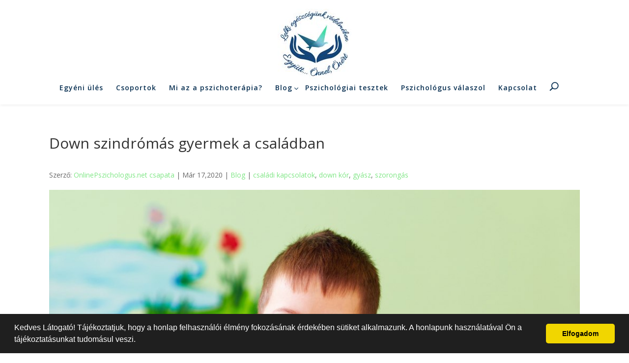

--- FILE ---
content_type: text/html; charset=UTF-8
request_url: https://onlinepszichologus.net/blog/down-szindromas-gyermek-a-csaladban/
body_size: 12498
content:
<!DOCTYPE html>
    <html lang="hu">
        <head>
                  <meta charset="UTF-8">
      <meta name="viewport" content="width=device-width, initial-scale=1">
      <meta name="theme-color" content="">

      <link href="https://fonts.googleapis.com/css?family=Montserrat:400,500,700,600&display=swap" rel="stylesheet">

      <link href="https://fonts.googleapis.com/css?family=Open+Sans:400,600,700&display=swap" rel="stylesheet">

      <script src="https://onlinepszichologus.net/app/themes/online_pszichologus/assets/js/AskLister/AskLister.js"></script>
      <script src="https://onlinepszichologus.net/app/themes/online_pszichologus/assets/js/AskFormExtender/askFormExtender.js"></script>
      <script src="https://onlinepszichologus.net/app/themes/online_pszichologus/assets/js/ReCaptcha/ReCaptcha.js"></script>

      <!-- Google reCaptcha V2 Checkbox -->
      <script src="https://www.google.com/recaptcha/api.js" async defer></script>

      <script type="application/ld+json">
{
    "@context": "http://schema.org",
    "@type": "LocalBusiness",
    "image": "https://onlinepszichologus.net/app/themes/online_pszichologus/assets/img/global/company_logo.png",
    "@id": "https://onlinepszichologus.net",
    "name": "",
    "address": {
        "@type": "PostalAddress",
        "streetAddress": "",
        "addressLocality": "",
        "postalCode": "",
        "addressCountry": ""
    },
    "geo": {
        "@type": "GeoCoordinates",
        "latitude": ,
        "longitude":     },
    "url": "https://onlinepszichologus.net",
    "telephone": "",
    "email": ""
}
</script>

      <meta name='robots' content='max-image-preview:large' />

<!-- Google Tag Manager for WordPress by gtm4wp.com -->
<script data-cfasync="false" data-pagespeed-no-defer>
	var gtm4wp_datalayer_name = "dataLayer";
	var dataLayer = dataLayer || [];
</script>
<!-- End Google Tag Manager for WordPress by gtm4wp.com -->
	<!-- This site is optimized with the Yoast SEO Premium plugin v14.2 - https://yoast.com/wordpress/plugins/seo/ -->
	<meta name="robots" content="index, follow" />
	<meta name="googlebot" content="index, follow, max-snippet:-1, max-image-preview:large, max-video-preview:-1" />
	<meta name="bingbot" content="index, follow, max-snippet:-1, max-image-preview:large, max-video-preview:-1" />
	<link rel="canonical" href="https://onlinepszichologus.net/blog/down-szindromas-gyermek-a-csaladban/" />
	<meta property="og:locale" content="hu_HU" />
	<meta property="og:type" content="article" />
	<meta property="og:title" content="Down szindrómás gyermek a családban - Online pszichológus" />
	<meta property="og:description" content="&#8220;A beilleszkedéshez nem bizonyos képességekre vagy egy adott teljesítményre van szükség, hanem arra, hogy a közösség befogadja az embert.” Gyarmati Andrea A Down-szindróma világnapját (World Down Syndrome Day) március 21-én tartják. Az eredeti ötlet Stylianos E. Antonarakis genetikustól származik, majd az ART21 nevű svájci betegcsoport átvette a napot. Az első világnapot Svájcban tartották 2006-ban. Az" />
	<meta property="og:url" content="https://onlinepszichologus.net/blog/down-szindromas-gyermek-a-csaladban/" />
	<meta property="og:site_name" content="Online pszichológus" />
	<meta property="article:published_time" content="2020-03-17T18:06:22+00:00" />
	<meta property="article:modified_time" content="2023-03-03T13:59:47+00:00" />
	<meta property="og:image" content="https://onlinepszichologus.net/app/uploads/post/shutterstock_529952662_kraken.jpg" />
	<meta property="og:image:width" content="1000" />
	<meta property="og:image:height" content="718" />
	<meta name="twitter:card" content="summary_large_image" />
	<script type="application/ld+json" class="yoast-schema-graph">{"@context":"https://schema.org","@graph":[{"@type":"WebSite","@id":"https://onlinepszichologus.net/#website","url":"https://onlinepszichologus.net/","name":"Online pszichol\u00f3gus","description":"Az els\u0151 sz\u00e1m\u00fa magyar ONLINE PSZICHOTER\u00c1PI\u00c1S MUNKACSOPORT","potentialAction":[{"@type":"SearchAction","target":"https://onlinepszichologus.net/?s={search_term_string}","query-input":"required name=search_term_string"}],"inLanguage":"hu"},{"@type":"ImageObject","@id":"https://onlinepszichologus.net/blog/down-szindromas-gyermek-a-csaladban/#primaryimage","inLanguage":"hu","url":"https://onlinepszichologus.net/app/uploads/post/shutterstock_529952662_kraken.jpg","width":1000,"height":718},{"@type":"WebPage","@id":"https://onlinepszichologus.net/blog/down-szindromas-gyermek-a-csaladban/#webpage","url":"https://onlinepszichologus.net/blog/down-szindromas-gyermek-a-csaladban/","name":"Down szindr\u00f3m\u00e1s gyermek a csal\u00e1dban - Online pszichol\u00f3gus","isPartOf":{"@id":"https://onlinepszichologus.net/#website"},"primaryImageOfPage":{"@id":"https://onlinepszichologus.net/blog/down-szindromas-gyermek-a-csaladban/#primaryimage"},"datePublished":"2020-03-17T18:06:22+00:00","dateModified":"2023-03-03T13:59:47+00:00","author":{"@id":"https://onlinepszichologus.net/#/schema/person/e91932aa694c759efe00093f544639e7"},"inLanguage":"hu","potentialAction":[{"@type":"ReadAction","target":["https://onlinepszichologus.net/blog/down-szindromas-gyermek-a-csaladban/"]}]},{"@type":["Person"],"@id":"https://onlinepszichologus.net/#/schema/person/e91932aa694c759efe00093f544639e7","name":"OnlinePszichologus.net csapata"}]}</script>
	<!-- / Yoast SEO Premium plugin. -->


<link rel='stylesheet' id='wp-block-library-css'  href='https://onlinepszichologus.net/wp/wp-includes/css/dist/block-library/style.min.css' type='text/css' media='all' />
<link rel='stylesheet' id='wc-block-vendors-style-css'  href='https://onlinepszichologus.net/app/plugins/woocommerce/packages/woocommerce-blocks/build/vendors-style.css?ver=2.7.3' type='text/css' media='all' />
<link rel='stylesheet' id='wc-block-style-css'  href='https://onlinepszichologus.net/app/plugins/woocommerce/packages/woocommerce-blocks/build/style.css?ver=2.7.3' type='text/css' media='all' />
<link rel='stylesheet' id='style-css'  href='https://onlinepszichologus.net/app/themes/online_pszichologus/style.css?ver=1768304255' type='text/css' media='all' />
<link rel='stylesheet' id='wcps_style-css'  href='https://onlinepszichologus.net/app/plugins/opsz_woocommerce-products-slider/assets/front/css/style.css?ver=5.7.1' type='text/css' media='all' />
<link rel='stylesheet' id='wcps_style.themes-css'  href='https://onlinepszichologus.net/app/plugins/opsz_woocommerce-products-slider/assets/global/css/style.themes.css' type='text/css' media='all' />
<link rel='stylesheet' id='font-awesome-css'  href='https://onlinepszichologus.net/app/plugins/opsz_woocommerce-products-slider/assets/global/css/font-awesome.css' type='text/css' media='all' />
<link rel='stylesheet' id='owl.carousel-css'  href='https://onlinepszichologus.net/app/plugins/opsz_woocommerce-products-slider/assets/front/css/owl.carousel.css' type='text/css' media='all' />
<link rel='stylesheet' id='woocommerce-layout-css'  href='https://onlinepszichologus.net/app/plugins/woocommerce/assets/css/woocommerce-layout.css' type='text/css' media='all' />
<style id='woocommerce-layout-inline-css' type='text/css'>

	.infinite-scroll .woocommerce-pagination {
		display: none;
	}
</style>
<link rel='stylesheet' id='woocommerce-smallscreen-css'  href='https://onlinepszichologus.net/app/plugins/woocommerce/assets/css/woocommerce-smallscreen.css' type='text/css' media='only screen and (max-width: 768px)' />
<link rel='stylesheet' id='woocommerce-general-css'  href='https://onlinepszichologus.net/app/plugins/woocommerce/assets/css/woocommerce.css' type='text/css' media='all' />
<style id='woocommerce-inline-inline-css' type='text/css'>
.woocommerce form .form-row .required { visibility: visible; }
</style>
<link rel='stylesheet' id='yop-public-css'  href='https://onlinepszichologus.net/app/plugins/yop-poll/public/assets/css/yop-poll-public-6.1.4.css' type='text/css' media='all' />
<link rel='stylesheet' id='mc4wp-form-themes-css'  href='https://onlinepszichologus.net/app/plugins/mailchimp-for-wp/assets/css/form-themes.min.css' type='text/css' media='all' />
<link rel='stylesheet' id='select2-css'  href='https://onlinepszichologus.net/app/plugins/woocommerce/assets/css/select2.css' type='text/css' media='all' />
<link rel='stylesheet' id='woocommerce-addons-css-css'  href='https://onlinepszichologus.net/app/plugins/woocommerce-appointments/includes/integrations/woocommerce-product-addons/assets/css/frontend.css' type='text/css' media='all' />
<link rel='stylesheet' id='wc-appointments-styles-css'  href='https://onlinepszichologus.net/app/plugins/woocommerce-appointments/assets/css/frontend.css' type='text/css' media='all' />
<style id='wc-appointments-styles-inline-css' type='text/css'>
.wc-appointments-date-picker .ui-datepicker td.ui-datepicker-current-day a,
.wc-appointments-date-picker .ui-datepicker td.ui-datepicker-current-day a:hover {
	background-color: #111111;
}

.wc-appointments-appointment-form-wrap .wc-appointments-appointment-form .slot-picker li.slot.selected a,
.wc-appointments-appointment-form-wrap .wc-appointments-appointment-form .slot-picker li.slot.selected:hover a {
    background-color: #111111;
}

.wc-appointments-date-picker .ui-datepicker td.appointable-range .ui-state-default {
	background-color: #111111;
}

.wc-appointments-appointment-form-wrap .wc-appointments-appointment-form .wc-pao-addon .wc-pao-addon-image-swatch.selected {
	outline-color: #111111;
}
</style>

<!-- Google Tag Manager for WordPress by gtm4wp.com -->
<!-- GTM Container placement set to automatic -->
<script data-cfasync="false" data-pagespeed-no-defer>
	var dataLayer_content = [];
	dataLayer.push( dataLayer_content );
</script>
<script data-cfasync="false">
(function(w,d,s,l,i){w[l]=w[l]||[];w[l].push({'gtm.start':
new Date().getTime(),event:'gtm.js'});var f=d.getElementsByTagName(s)[0],
j=d.createElement(s),dl=l!='dataLayer'?'&l='+l:'';j.async=true;j.src=
'//www.googletagmanager.com/gtm.js?id='+i+dl;f.parentNode.insertBefore(j,f);
})(window,document,'script','dataLayer','GTM-NTRLG8TZ');
</script>
<!-- End Google Tag Manager -->
<!-- End Google Tag Manager for WordPress by gtm4wp.com -->	<noscript><style>.woocommerce-product-gallery{ opacity: 1 !important; }</style></noscript>
	<link rel="icon" href="https://onlinepszichologus.net/app/uploads/2019/07/cropped-512_512_favicon_online-32x32.jpg" sizes="32x32" />
<link rel="icon" href="https://onlinepszichologus.net/app/uploads/2019/07/cropped-512_512_favicon_online-192x192.jpg" sizes="192x192" />
<link rel="apple-touch-icon" href="https://onlinepszichologus.net/app/uploads/2019/07/cropped-512_512_favicon_online-180x180.jpg" />
<meta name="msapplication-TileImage" content="https://onlinepszichologus.net/app/uploads/2019/07/cropped-512_512_favicon_online-270x270.jpg" />
		<style type="text/css" id="wp-custom-css">
			li.wc_payment_method.payment_method_bacs {
    display: none;
}
		</style>
		<script>
    (function(i,s,o,g,r,a,m){i['BarionAnalyticsObject']=r;i[r]=i[r]||function(){
    (i[r].q=i[r].q||[]).push(arguments)},i[r].l=1*new Date();a=s.createElement(o),
    m=s.getElementsByTagName(o)[0];a.async=1;a.src=g;m.parentNode.insertBefore(a,m)
    })(window, document, 'script', 'https://pixel.barion.com/bp.js', 'bp');

    // Send init event
    bp('init', 'addBarionPixelId', 'BP-1R1MhLpakK-3C');
</script>        </head>

        <body class="post-template-default single single-post postid-14024 single-format-standard theme-online_pszichologus woocommerce-no-js">

            <!-- Google tag (gtag.js) -->
            <script async src="https://www.googletagmanager.com/gtag/js?id=G-HDRTJYD5RY"></script>
            <script>
                window.dataLayer = window.dataLayer || [];

                function gtag() {
                    dataLayer.push(arguments);
                }
                gtag('js', new Date());
                gtag('config', 'G-HDRTJYD5RY');
            </script>

            <div id="fb-root"></div>
            <script>
                (function(d, s, id) {
                    var js, fjs = d.getElementsByTagName(s)[0];
                    if (d.getElementById(id)) return;
                    js = d.createElement(s); js.id = id;
                    js.async = true;
                    js.src = "//connect.facebook.net/hu_HU/sdk.js#xfbml=1&version=v2.8&appId=";
                    fjs.parentNode.insertBefore(js, fjs);
                }(document, 'script', 'facebook-jssdk'));
            </script>

            <nav id="mainNavigation" class="main-navbar sticky" role="navigation">
	<div class="container">
		<div class="">
			<div class="col-12">
				<a href="https://onlinepszichologus.net"><img src="https://onlinepszichologus.net/app/themes/online_pszichologus/assets/img/home/onlinepszichologus_logo.jpg" alt="Online pszichológus" class="menu_logo"></a>
				<div class="mobile-nav-wrapper">
					<div class="mobile_menu">Oldal kiválasztása</div>
					<span class="mobile_search"></span>
				</div>
				<span><form method="get" id="searchform" action="https://onlinepszichologus.net">
<div>
<input class="text" type="text" value="" placeholder="Keresés..." name="s" id="s" />
<input type="submit" class="submit button" name="submit" value="Keresés" />
</div>
</form></span>
				<ul class="main-navbar__menu-list"><li id="menu-item-352" class="menu-item menu-item-type-post_type menu-item-object-page menu-item-352"><a href="https://onlinepszichologus.net/szakembereink/">Egyéni ülés</a></li>
<li id="menu-item-75105" class="menu-item menu-item-type-post_type menu-item-object-page menu-item-75105"><a href="https://onlinepszichologus.net/csoportos-onismeret/">Csoportok</a></li>
<li id="menu-item-26" class="menu-item menu-item-type-post_type menu-item-object-page menu-item-26"><a href="https://onlinepszichologus.net/mi-az-a-pszichoterapia/">Mi az a pszichoterápia?</a></li>
<li id="menu-item-205" class="menu-item menu-item-type-post_type menu-item-object-page menu-item-has-children menu-item-205"><a href="https://onlinepszichologus.net/blog/">Blog</a>
<ul class="sub-menu">
	<li id="menu-item-208" class="menu-item menu-item-type-post_type menu-item-object-page menu-item-208"><a href="https://onlinepszichologus.net/igaz-tortenetek/">Igaz történetek</a></li>
	<li id="menu-item-940" class="menu-item menu-item-type-custom menu-item-object-custom menu-item-940"><a href="https://www.onlinepszichologus.net/blog/#blog">Írásaink</a></li>
	<li id="menu-item-943" class="menu-item menu-item-type-custom menu-item-object-custom menu-item-943"><a href="https://www.onlinepszichologus.net/blog/#video">Videóink</a></li>
</ul>
</li>
<li id="menu-item-27" class="menu-item menu-item-type-post_type menu-item-object-page menu-item-27"><a href="https://onlinepszichologus.net/pszichologiai-tesztek/">Pszichológiai tesztek</a></li>
<li id="menu-item-211" class="menu-item menu-item-type-post_type menu-item-object-page menu-item-211"><a href="https://onlinepszichologus.net/pszichologus-valaszol/">Pszichológus válaszol</a></li>
<li id="menu-item-28" class="menu-item menu-item-type-post_type menu-item-object-page menu-item-28"><a href="https://onlinepszichologus.net/kapcsolat-onlinepszichologus/">Kapcsolat</a></li>
<li id="menu-item-12694" class="kereses menu-item menu-item-type-custom menu-item-object-custom menu-item-12694"><a>Keresés</a></li>
</ul>			</div>
		</div>
	</div>
</nav>

            <main id="primaryContent" class="primary-content" role="main">
<section class="single_post">
	<div class="container">
		<div class="row">
			<div class="col-12 single_post__col">
				
				<h1 class="single_post__title">Down szindrómás gyermek a családban</h1>

				
				<div class="single_post__meta">

					<!-- 					Szerző: <a href="https://onlinepszichologus.net/szakembereink" title="Új termék - Ingyenesen letölthető Zsebnaptár" rel="author">Új termék - Ingyenesen letölthető Zsebnaptár</a>|  -->

					Szerző: <a href="https://onlinepszichologus.net/szakembereink" title="OnlinePszichologus.net csapata" rel="author">OnlinePszichologus.net csapata</a> | 
					Már 17,2020 | <a href="https://onlinepszichologus.net/category/blog/" rel="category tag">Blog</a> | <a href="https://onlinepszichologus.net/blog/cimke/csaladi-kapcsolatok/" rel="tag">családi kapcsolatok</a>, <a href="https://onlinepszichologus.net/blog/cimke/down-kor/" rel="tag">down kór</a>, <a href="https://onlinepszichologus.net/blog/cimke/gyasz/" rel="tag">gyász</a>, <a href="https://onlinepszichologus.net/blog/cimke/szorongas/" rel="tag">szorongás</a>				</div>
			
				<div class="single_post__content">
											<img src="https://onlinepszichologus.net/app/uploads/post/shutterstock_529952662_kraken.jpg" alt="Down szindrómás gyermek a családban" class="single_post__content__image">
					
					<p>&#8220;A beilleszkedéshez nem bizonyos képességekre vagy egy adott teljesítményre van szükség, hanem arra, hogy a közösség befogadja<em> az embert.” </em><em>Gyarmati Andrea</em></p>
<p>A Down-szindróma világnapját (World Down Syndrome Day) március 21-én tartják. Az eredeti ötlet Stylianos E. Antonarakis genetikustól származik, majd az ART21 nevű svájci betegcsoport átvette a napot. Az első világnapot Svájcban tartották 2006-ban. Az ünnep célja, hogy felhívja a figyelmet a Down-szindrómára, növelje a megértést, és segítsen, hogy a Down-szindrómások méltósággal és a társadalom aktív tagjaiként élhessenek teljes életet. Ezen a napon jellemzően olyan események zajlanak, amelyek felhívják a figyelmet a Down-szindrómások teljesítményére, és támogatják a függetlenségüket, önképviseletüket és döntési szabadságukat.</p>
<h2>Van segítség!</h2>
<p>Magyarországon a Down Egyesület kezdeményezésére 2009-től rendeznek nagyszabású ünnepséget Budapesten a Vígszínházban. A Down Világnap mára országos eseménnyé nőtte ki magát és a budapesti rendezvények mellett számos más városban is megemlékeznek a világnapról.</p>
<p>Kevesen tudják, hogy Magyarországon működik a Down Alapítványhoz kapcsolódóan a Down Dada Szolgálat. A szolgálat a Down baba születése miatti <a href="https://onlinepszichologus.net/blog/mi-az-a-pszichotrauma/">traumát</a> segíti feldolgozni a családnak. Fő céljai a sorstársi melléállás és a tapasztalatok átadása.</p>
<p>Miután a szülészeten az orvos tájékoztatja<a href="https://onlinepszichologus.net/blog/hogyan-erdemes-felkeszulni-a-terhessegre-illetve-a-szulesre/"> a szülőket</a> arról, hogy nagy valószínűséggel Down szindrómás gyermekük született, a Down Dada Szolgálathoz tartozó házaspár &#8211; közvetítő segítségével &#8211; felkeresi az <a href="https://onlinepszichologus.net/blog/gyermekunk-szuletese-a-parkapcsolatunk-eroprobaja/">új szülőpárt,</a> vagy egyedülálló anyát és a megélt sors okán hiteles információt és lelki támogatást nyújt. Olyan kérdésekre tud válaszolni a Down Dada, melyekre általában sem a szülész, sem a gyermekorvos nem képes, hiszen olyan <a href="https://onlinepszichologus.net/blog/gyermekunk-szuletese-a-parkapcsolatunk-eroprobaja/">szülőről </a>van szó, aki maga is átélte ezeket a súlyos napokat. Fontos, hogy ez az első találkozás már a kórházban megtörténjen. Ehhez szükség van a kórház együttműködésére és segítségére. Rajtuk keresztül tudnak az<a href="https://onlinepszichologus.net/blog/gyermekunk-szuletese-a-parkapcsolatunk-eroprobaja/"> új szülők</a> eljutni a Down Dada szolgálathoz, hiszen a Dadák csak a <a href="https://onlinepszichologus.net/blog/hogyan-erdemes-felkeszulni-a-terhessegre-illetve-a-szulesre/">szülő</a> kérésére és beleegyezésével segíthetnek, ehhez pedig közvetítőre van szükség. Természetesen a Down Dada szolgálat a később, nagyobb gyermekkel hozzá forduló családokon is segít.</p>
<h2>Down-szindrómás baba a pocakban</h2>
<p>Az egyik longitudinális prospektív tanulmányban az anyák, akiknek Down-kóros gyermekeik voltak, 82% -os pontossággal képesek voltak emlékezni az eredeti szavakra, amelyeket orvosaik 21 évvel korábban használták a diagnózis leírására. E szavak tartalma is számított a vizsgálat szerint; időnként a pár azon döntése, hogy folytatja vagy megszünteti a terhességet, az egészségügyi szolgáltató által nyújtott információ függvénye volt &#8211; legyen az pontos vagy pontatlan, teljes vagy hiányos, naprakész vagy elavult.</p>
<p>Amikor először megtudja <a href="https://onlinepszichologus.net/blog/mikor-erdemes-kismamakent-pszichologushoz-fordulni/">a szülő</a>, hogy gyermekének Down-szindrómája van, csalódást, <a href="https://onlinepszichologus.net/blog/gyasz-avagy-mi-zajlik-bennunk-a-vesztesegelmeny-hatasara/">gyászt</a>, haragot, <a href="https://onlinepszichologus.net/blog/a-szules-utani-posztpartum-depressziorol/">frusztrációt</a>, <a href="https://onlinepszichologus.net/video/a-szorongasrol-roviden/">félelmet,</a> bűntudatot és <a href="https://onlinepszichologus.net/blog/erdekli-hogyan-alakul-ki-a-szorongas/">szorongást</a> érezhet a jövő miatt. Ezek<a href="https://onlinepszichologus.net/blog/mikor-erdemes-kismamakent-pszichologushoz-fordulni/"> az érzések</a> mind normálisak ebben a helyzetben. Ilyenkor nagyon hasznos lehet más Down-szindrómás gyermekek szüleivel való beszélgetés. Ők pontosan tudják, hogy érzik magukat a szülők. Beszélhet a családorvosával, vagy felkereshet egy t<a href="https://onlinepszichologus.net/blog/mire-valo-a-csoportterapia/">ámogató csoportot</a>. Ezek az erőforrások lehetővé teszik, hogy <a href="https://onlinepszichologus.net/mi-az-a-pszichoterapia/">biztonságos közegben megosszák az érzéseiket</a> és további információkat szerezzenek.</p>
<p>Minden Down-szindrómával született baba különböző. Az új csecsemő növekedésével különös figyelmet kell fordítani a fizikai és szellemi fejlődésére. Nem minden Down-szindrómával született csecsemőnek vannak egészségügyi problémái, de vannak olyan dolgok, amelyek nagyobb valószínűséggel fordulnak elő Down-szindrómával született csecsemőknél.</p>
<p>A tapasztalatok szerint érdemes minél korábban korai fejlesztő terápiába vinni a kisbabát.</p>
<h2>A család egy (vagy több) különleges kisgyermekkel</h2>
<p>“Egy gyerek jövőjét meghatározhatja, hogy mit hisznek róla azok, akik között él.” Gyarmati Andrea</p>
<p>Egy nagyszabású kérdőíves kutatás során a szülők azt jelezték vissza, hogy A szülők túlnyomó többsége szereti a fiát, vagy lányát a betegsége ellenére és büszke rá. A szülők többsége úgy érezte, hogy életképük pozitívabb azért, mert gyermekük down szindrómás.</p>
<p>A megkérdezett szülők túlnyomó többsége úgy érzi, hogy a rendellenesség nélkül született gyermekeik jó kapcsolatban vannak down kóros <a href="https://onlinepszichologus.net/blog/a-testverfeltekenysegrol-szuloknek/">testvéreikkel</a>. A kutatás kitér a társas támasz és közösségek szerepére is.</p>
<h2>Hogyan tudjuk támogatni a Down szindrómás ismerőseink mentális egészségét?</h2>
<p>A Down kórral született gyermekek szülei számára nagyon fontos a <a href="https://onlinepszichologus.net/blog/hogyan-fejlesszuk-gyermekunk-erzelmi-intelligenciajat/">pozitív önértékelés fejlesztése, kialakítása</a>. Mint mindannyian, ahhoz, hogy <a href="https://onlinepszichologus.net/blog/az-erzelmi-intelligencia-novelese/">jól érezzük magunkat, fontos, hogy szeressük és elfogadjuk magunkat úgy, ahogy vagyunk, képességeinkkel együtt</a>. Legyenek <a href="https://onlinepszichologus.net/blog/barati-kapcsolatainkrol-roviden/">barátaink</a>, társaságunk, <a href="https://onlinepszichologus.net/blog/hogyan-fugg-ossze-hazassagunk-es-csaladi-kapcsolataink-minosege-a-testi-lelki-egeszsegunkkel/">szeretteink</a>, akik szintén úgy fogadnak el minket, ahogy vagyunk. Tehát a mentális jól lét alappillére, hogy jól érezzük magunkat a bőrünkben. Ne feledjük, hogy<br /><a href="https://onlinepszichologus.net/blog/mit-erdemes-tudni-a-test-es-lelek-kapcsolatarol/">a testi egészség szorosan összefügg a lelki egészséggel</a>. A Down szindrómával élőknek nehézségük akadhat a fájdalmaik, érzelmeik, betegségeik, <a href="https://onlinepszichologus.net/blog/a-szorongasos-zavarok-gyermek-es-serdulo-korban/">szorongásuk</a> stb. szóbeli kifejezésével. Sokszor a viselkedés vagy a rutin változás hívja fel a figyelmet arra, hogy valamiért nem érzi jól magát szerettünk. Segítsük<a href="https://onlinepszichologus.net/blog/a-mesek-szerepe-a-gyermeknevelesben/"> a kifejezési lehetőségekben</a>, a művészetek, zene, tánc, festés és alkotások mind bővítik a lehetőségek körét, figyeljünk a reakciókra az átlagosnál jobban.</p>
<p>“Vannak valóságos, jól látható különbségek, amelyek mégsem fontosak igazán, és vannak sorsfordító különbségek, amelyeket csak mi hozunk létre az elvárásainkkal.” Gyarmati Andrea</p>
<p>A blogbejegyzést munkacsoportunk korábbi tagja, Filep Orsolya Veronika írta.</p>
<h2>Felhasznált irodalmak:</h2>
<ul>
<li>http://www.downalapitvany.hu/node/265</li>
<li>https://www.downs-syndrome.org.uk/for-families-and-carers/health-and-well-being/mental-well-being</li>
<li>https://www.ncbi.nlm.nih.gov/pmc/articles/PMC3353148/<br />https://familydoctor.org/caring-for-a-baby-who-has-down-syndrome/</li>
</ul>


<p></p>
				</div>
			</div>
		</div>
	</div>
</section>
        </main>
        <section class="newsletter" id="hirlevel-feliratkozas">
	<div id="hirlevel" class="container et_pb_module et_pb_signup_0 et_hover_enabled et_pb_newsletter_layout_top_bottom et_pb_newsletter et_pb_subscribe clearfix et_pb_bg_layout_dark  et_pb_text_align_left et_pb_no_bg et_had_animation" style="">
		<div class="et_pb_newsletter_description">
			<h2 class="et_pb_module_header">Kíváncsi további érdekességekre? Iratkozzon fel hírlevelünkre!</h2>
		</div>
		<div class="et_pb_newsletter_form">
			<form method="post">
				<div class="et_pb_newsletter_result et_pb_newsletter_error"></div>
				<div class="mailchimp_newletter">
					<script>(function() {
	window.mc4wp = window.mc4wp || {
		listeners: [],
		forms: {
			on: function(evt, cb) {
				window.mc4wp.listeners.push(
					{
						event   : evt,
						callback: cb
					}
				);
			}
		}
	}
})();
</script><!-- Mailchimp for WordPress v4.7.5 - https://wordpress.org/plugins/mailchimp-for-wp/ --><form id="mc4wp-form-1" class="mc4wp-form mc4wp-form-9815 mc4wp-form-theme mc4wp-form-theme-green" method="post" data-id="9815" data-name="Érdekességek" ><div class="mc4wp-form-fields"><p>
    <label>Név</label>
    <input type="text" name="FNAME" required="" placeholder="Név">
</p>
<p>
	<label>E-mail cím: </label>
	<input type="email" name="EMAIL" placeholder="Az Ön e-mail címe" required />
</p>

<p>
	<input type="submit" value="Feliratkozás" />
</p></div><label style="display: none !important;">Leave this field empty if you're human: <input type="text" name="_mc4wp_honeypot" value="" tabindex="-1" autocomplete="off" /></label><input type="hidden" name="_mc4wp_timestamp" value="1768708620" /><input type="hidden" name="_mc4wp_form_id" value="9815" /><input type="hidden" name="_mc4wp_form_element_id" value="mc4wp-form-1" /><div class="mc4wp-response"></div></form><!-- / Mailchimp for WordPress Plugin -->				</div>
			</form>
		</div>
	</div>
</div>
</section>        <section class="contact_form">
	<div class="container">
		<div class="row">
			<div class="col-md-6 form_col">
				<h3 class="contact_form__title">Ha kérdése vagy javaslata van szolgáltatásunkkal kapcsolatban, kérjük lépjen kapcsolatba velünk!</h3>

				
				<form id="contact_form_1" class="et_pb_contact_form clearfix" method="post" action="https://onlinepszichologus.net/koszonjuk-uzenetet/">

					<p class="et_pb_contact_field et_pb_contact_field_8 et_pb_contact_field_half" data-id="vezetéknév" data-type="input">

						<div class="row">
							<div class="col-lg-6 contact_form_input_block">
								<input type="text" id="et_pb_contact_vezetéknév_1" class="input input_style" value="" name="et_pb_contact_vezetéknév_1" data-required_mark="required" data-field_type="input" data-original_id="vezetéknév" placeholder="Vezetéknév" required>
							</p><p class="et_pb_contact_field et_pb_contact_field_9 et_pb_contact_field_half et_pb_contact_field_last" data-id="keresztnév" data-type="input">
							</div>

							<div class="col-lg-6 contact_form_input_block">
								<input type="text" id="et_pb_contact_keresztnév_1" class="input input_style" value="" name="et_pb_contact_keresztnév_1" data-required_mark="required" data-field_type="input" data-original_id="keresztnév" placeholder="Keresztnév" required>
							</p><p class="et_pb_contact_field et_pb_contact_field_10 et_pb_contact_field_half" data-id="email_cím" data-type="email">
							</div>

							<div class="col-lg-6 contact_form_input_block">
								<input type="email" id="et_pb_contact_email_cím_1" class="input input_style" value="" name="et_pb_contact_email_cím_1" data-required_mark="required" data-field_type="email" data-original_id="email_cím" placeholder="Email cím" required>
							</p><p class="et_pb_contact_field et_pb_contact_field_11 et_pb_contact_field_half et_pb_contact_field_last" data-id="telefonszám" data-type="input">
							</div>

							<div class="col-lg-6 contact_form_input_block">
								<input type="text" id="et_pb_contact_telefonszám_1" class="input input_style" value="" name="et_pb_contact_telefonszám_1" data-required_mark="not_required" data-field_type="input" data-original_id="telefonszám" placeholder="Példa:+3670/5992278" required>
							</p><p class="et_pb_contact_field et_pb_contact_field_12 et_pb_contact_field_last" data-id="message" data-type="text">
							</div>
						</div>

						<textarea name="et_pb_contact_message_1" id="et_pb_contact_message_1" class="et_pb_contact_message input input_style" data-required_mark="required" data-field_type="text" data-original_id="message" placeholder="Üzenet" required minlength="200" maxlength="1000"></textarea>
					</p>

					<p class="et_pb_with_border et_pb_contact_field et_pb_contact_field_13 et_pb_contact_field_last" data-id="pipálósok" data-type="checkbox">

						<input class="et_pb_checkbox_handle" type="hidden" name="et_pb_contact_pipálósok_1" data-required_mark="required" data-field_type="checkbox" data-original_id="pipálósok">

						<span class="et_pb_contact_field_options_wrapper">	
							<span class="et_pb_contact_field_options_list">
								<span class="et_pb_contact_field_checkbox custom_checkbox">
									<input type="checkbox" id="et_pb_contact_pipálósok_13_0" class="input" value="Kijelentem, hogy elmúltam 18 éves. Kijelentem, hogy 14 és 18 év közötti vagyok, de a törvényes képviselőm hozzájárulásával használom ezt az oldalt.  14 év alattiként kijelentem, hogy a törvényes képviselőm jár el helyettem." data-id="-1" required>
									<label for="et_pb_contact_pipálósok_13_0"><i></i>Kijelentem, hogy elmúltam 18 éves. Kijelentem, hogy 14 és 18 év közötti vagyok, de a törvényes képviselőm hozzájárulásával használom ezt az oldalt.  14 év alattiként kijelentem, hogy a törvényes képviselőm jár el helyettem.</label>
								</span>
								<span class="et_pb_contact_field_checkbox">
									<input type="checkbox" id="et_pb_contact_pipálósok_13_1" class="input" value="Kijelentem, hogy elfogadom az ÁSZF-et és az Adatvédelmi Szabályzatot." data-id="0" required>
									<label for="et_pb_contact_pipálósok_13_1"><i></i>Kijelentem, hogy elfogadom az ÁSZF-et és az Adatvédelmi Szabályzatot.</label>
								</span>
							</span>
						</span>
					</p>
					<input type="hidden" value="et_contact_proccess" name="et_pb_contactform_submit_1">
					<div class="">
					<div class="col-12">
						<div class="g-recaptcha" data-sitekey="6LeHtr0UAAAAAOF4-kj6AvhnDXGmFi66W_pFXvJO" style="margin-top: 20px;" data-callback="enableBtn1"></div>
					</div>
					<div class="col d-none">
						<input type="text" name="address">
					</div>
					<input type="submit" class="et_pb_contact_submit et_pb_button custom_button" style="margin-top: 15px;" id="spec_answer1" disabled="" value="küldés">
				</div>
				<input type="hidden" name="form" value="Ha kérdése vagy javaslata van szolgáltatásunkkal kapcsolatban, kérjük lépjen kapcsolatba velünk!">

			</form>
		</div>

		<div class="col-md-6">
			<div class="et_pb_row_inner et_pb_row_inner_2 et_pb_gutters3">
				<div class="et_pb_column et_pb_column_4_4 et_pb_column_inner et_pb_column_inner_2">

					<div class="et_pb_module et_pb_text et_pb_text_7 et_pb_bg_layout_light  et_pb_text_align_left">

						<div class="social_itle">Ahol még megtalál minket</div>
					</div> <!-- .et_pb_text -->
				</div> <!-- .et_pb_column -->
				
				
			</div> <!-- .et_pb_row_inner -->
			<div class="row social_icons">

				<div class="col-2">
					<div class="et_pb_module et_pb_image et_pb_image_0 social_icons--inner-col">
						<a href="mailto:info@onlinepszichologus.net">
							<span class="et_pb_image_wrap ">
								<img class=" lazyloaded" src="https://onlinepszichologus.net/app/themes/online_pszichologus/assets/img/home/fb_icon_38_38.png" alt="E-mail ikon">
							</span>
						</a>
					</div>
				</div>
				<!-- .et_pb_column -->

				<div class="col-2">
					<div class="et_pb_module et_pb_image et_pb_image_0 social_icons--inner-col">
						<a href="https://www.tiktok.com/@onlinepszichologusteam" target="_blank">
							<span class="et_pb_image_wrap ">
								<img class=" lazyloaded" src="https://onlinepszichologus.net/app/themes/online_pszichologus/assets/img/home/tiktok_icon.png" alt="TikTok ikon">
							</span>
						</a>
					</div>
				</div>
				<!-- .et_pb_column -->

				<div class="col-2">
					<div class="et_pb_module et_pb_image et_pb_image_0 social_icons--inner-col">
						<a href="https://www.instagram.com/onlinepszichologus" target="_blank">
							<span class="et_pb_image_wrap ">
								<img class=" lazyloaded" src="https://onlinepszichologus.net/app/themes/online_pszichologus/assets/img/home/instagram_icon.png" alt="Instagram ikon">
							</span>
						</a>
					</div>
				</div>
				<!-- .et_pb_column -->

				<div class="col-2">
					<div class="et_pb_module et_pb_image et_pb_image_0 social_icons--inner-col">

						<a href="https://www.facebook.com/onlinepszichologus.net/" target="_blank">
							<span class="et_pb_image_wrap ">
								<img class=" lazyloaded" src="https://onlinepszichologus.net/app/themes/online_pszichologus/assets/img/home/fb_icon_38_38_2.png" alt="Facebook ikon">
							</span>
						</a>
					</div>
				</div> <!-- .et_pb_column -->

				<div class="col-2">		
					<div class="et_pb_module et_pb_image et_pb_image_0 social_icons--inner-col">
						<a href="https://www.youtube.com/channel/UCy0rg8KIus3kf3raxl4jY9g?view_as=subscriber" target="_blank">
							<span class="et_pb_image_wrap ">
								<img class=" lazyloaded" src="https://onlinepszichologus.net/app/themes/online_pszichologus/assets/img/home/youtube_38_38.png" alt="Youtube ikon">
							</span>
						</a>
					</div>
				</div> <!-- .et_pb_column -->
				
				
			</div> <!-- .et_pb_row_inner -->

			
			<div class="et_pb_row_inner et_pb_row_inner_5">
				<div class="et_pb_column et_pb_column_4_4 et_pb_column_inner et_pb_column_inner_7">


					<div class="et_pb_module et_pb_text et_pb_text_8 et_pb_bg_layout_light  et_pb_text_align_left">


						<div class="et_pb_text_inner contact_menu">
							<a href="https://onlinepszichologus.net/blog" rel="noopener noreferrer">Blog</a><p></p>
							<a href="https://onlinepszichologus.net/karrier" rel="noopener noreferrer">Karrier</a><p></p>
							<p><a href="https://onlinepszichologus.net/adatvedelmi-szabalyzat/" rel="noopener noreferrer">Adatvédelem</a></p>
							<p><a href="https://onlinepszichologus.net/altalanos-szerzodesi-feltetelek/" rel="noopener noreferrer">ÁSZF</a></p>
							<p><a href="https://onlinepszichologus.net/kerdesek-es-valaszok-internetes-kartyas-fizetesrol/" rel="noopener noreferrer">Fizetési feltételek</a>
							</p></div>
						</div> <!-- .et_pb_text -->
					</div> <!-- .et_pb_column -->


				</div> <!-- .et_pb_row_inner -->	
			</div>

		</div>
	</div>
</section>        
        <footer class="footer">
        	<div id="footer-bottom">
        		<div class="container clearfix">

        			<div id="lablec_info">
        				<span class="footer_bottom_label">Bankkártyás fizetési szolgáltató:</span>
        				<img class="footer_img" src="https://onlinepszichologus.net/app/themes/online_pszichologus/assets/img/home/barion-card-strip-intl__small.png" alt="BARION" style="flex-grow: 0; flex-shrink: 0;">
        			</div>

        		</div>	<!-- .container -->
        	</div>
        </footer>
      <link rel="stylesheet" type="text/css" href="//cdnjs.cloudflare.com/ajax/libs/cookieconsent2/3.1.0/cookieconsent.min.css" />
      <script src="//cdnjs.cloudflare.com/ajax/libs/cookieconsent2/3.1.0/cookieconsent.min.js"></script>

      <link rel="stylesheet" href="https://cdnjs.cloudflare.com/ajax/libs/Swiper/7.4.1/swiper-bundle.css" integrity="sha512-PYSQaQBKTu066xiq+XES4zNfKps3Za9xFsPH97MuEaP53a4kNFed/Q7lW539jALMETHApKj7/CZ1ac9d0NBzZA==" crossorigin="anonymous" referrerpolicy="no-referrer" />
      <script src="https://cdnjs.cloudflare.com/ajax/libs/Swiper/7.4.1/swiper-bundle.min.js"></script>
        <script type='text/javascript' src='https://onlinepszichologus.net/wp/wp-includes/js/jquery/jquery.min.js' id='jquery-core-js'></script>
<script type='text/javascript' src='https://onlinepszichologus.net/wp/wp-includes/js/jquery/jquery-migrate.min.js' id='jquery-migrate-js'></script>
<script type='text/javascript' defer="defer" async="async" src='https://onlinepszichologus.net/app/themes/online_pszichologus/main.js?ver=1768304255' id='main-js'></script>
<script type='text/javascript' id='wcps_js-js-extra'>
/* <![CDATA[ */
var wcps_ajax = {"wcps_ajaxurl":"https:\/\/onlinepszichologus.net\/wp\/wp-admin\/admin-ajax.php"};
/* ]]> */
</script>
<script type='text/javascript' src='https://onlinepszichologus.net/app/plugins/opsz_woocommerce-products-slider/assets/front/js/scripts.js' id='wcps_js-js'></script>
<script type='text/javascript' src='https://onlinepszichologus.net/app/plugins/opsz_woocommerce-products-slider/assets/front/js/owl.carousel.min.js' id='owl.carousel.min-js'></script>
<script type='text/javascript' src='https://onlinepszichologus.net/app/plugins/woocommerce/assets/js/jquery-blockui/jquery.blockUI.min.js' id='jquery-blockui-js'></script>
<script type='text/javascript' src='https://onlinepszichologus.net/app/plugins/woocommerce/assets/js/js-cookie/js.cookie.min.js' id='js-cookie-js'></script>
<script type='text/javascript' id='woocommerce-js-extra'>
/* <![CDATA[ */
var woocommerce_params = {"ajax_url":"\/wp\/wp-admin\/admin-ajax.php","wc_ajax_url":"\/?wc-ajax=%%endpoint%%"};
/* ]]> */
</script>
<script type='text/javascript' src='https://onlinepszichologus.net/app/plugins/woocommerce/assets/js/frontend/woocommerce.min.js' id='woocommerce-js'></script>
<script type='text/javascript' id='wc-cart-fragments-js-extra'>
/* <![CDATA[ */
var wc_cart_fragments_params = {"ajax_url":"\/wp\/wp-admin\/admin-ajax.php","wc_ajax_url":"\/?wc-ajax=%%endpoint%%","cart_hash_key":"wc_cart_hash_53af780b3abfc0e629d1ba05ca3d31e6","fragment_name":"wc_fragments_53af780b3abfc0e629d1ba05ca3d31e6","request_timeout":"5000"};
/* ]]> */
</script>
<script type='text/javascript' src='https://onlinepszichologus.net/app/plugins/woocommerce/assets/js/frontend/cart-fragments.min.js' id='wc-cart-fragments-js'></script>
<script type='text/javascript' id='wc-cart-fragments-js-after'>
		jQuery( 'body' ).bind( 'wc_fragments_refreshed', function() {
			jQuery( 'body' ).trigger( 'jetpack-lazy-images-load' );
		} );
	
</script>
<script type='text/javascript' id='yop-public-js-extra'>
/* <![CDATA[ */
var objectL10n = {"yopPollParams":{"urlParams":{"ajax":"https:\/\/onlinepszichologus.net\/wp\/wp-admin\/admin-ajax.php","wpLogin":"https:\/\/onlinepszichologus.net\/wp\/wp-login.php?redirect_to=https%3A%2F%2Fonlinepszichologus.net%2Fwp%2Fwp-admin%2Fadmin-ajax.php%3Faction%3Dyop_poll_record_wordpress_vote"},"apiParams":{"reCaptcha":{"siteKey":""},"reCaptchaV2Invisible":{"siteKey":""}},"captchaParams":{"imgPath":"https:\/\/onlinepszichologus.net\/app\/plugins\/yop-poll\/public\/assets\/img\/","url":"https:\/\/onlinepszichologus.net\/app\/plugins\/yop-poll\/app.php","accessibilityAlt":"Sound icon","accessibilityTitle":"Accessibility option: listen to a question and answer it!","accessibilityDescription":"Type below the <strong>answer<\/strong> to what you hear. Numbers or words:","explanation":"Click or touch the <strong>ANSWER<\/strong>","refreshAlt":"Refresh\/reload icon","refreshTitle":"Refresh\/reload: get new images and accessibility option!"},"voteParams":{"invalidPoll":"Invalid Poll","noAnswersSelected":"No answer selected","minAnswersRequired":"At least {min_answers_allowed} answer(s) required","maxAnswersRequired":"A max of {max_answers_allowed} answer(s) accepted","noAnswerForOther":"No other answer entered","noValueForCustomField":"{custom_field_name} is required","consentNotChecked":"You must agree to our terms and conditions","noCaptchaSelected":"Captcha is required","thankYou":"Thank you for your vote"},"resultsParams":{"singleVote":"vote","multipleVotes":"votes","singleAnswer":"answer","multipleAnswers":"answers"}}};
/* ]]> */
</script>
<script type='text/javascript' src='https://onlinepszichologus.net/app/plugins/yop-poll/public/assets/js/yop-poll-public-6.1.4.min.js' id='yop-public-js'></script>
<script>(function() {function maybePrefixUrlField() {
	if (this.value.trim() !== '' && this.value.indexOf('http') !== 0) {
		this.value = "http://" + this.value;
	}
}

var urlFields = document.querySelectorAll('.mc4wp-form input[type="url"]');
if (urlFields) {
	for (var j=0; j < urlFields.length; j++) {
		urlFields[j].addEventListener('blur', maybePrefixUrlField);
	}
}
})();</script>	<script type="text/javascript">
		var c = document.body.className;
		c = c.replace(/woocommerce-no-js/, 'woocommerce-js');
		document.body.className = c;
	</script>
	<script type='text/javascript' src='https://onlinepszichologus.net/app/plugins/mailchimp-for-wp/assets/js/forms.min.js' id='mc4wp-forms-api-js'></script>
        <script>
             // COOKIE - START
      window.addEventListener("load", function(){
        window.cookieconsent.initialise({
          "palette": {
            "popup": {
              "background": "#1f1f1f",
              "text": "#fff"
            },
            "button": {
              "background": "#f1d600",
              "text": "#000"
            }
          },
          "theme": "classic",
          "content": {
            "message": "Kedves Látogató! Tájékoztatjuk, hogy a honlap felhasználói élmény fokozásának érdekében sütiket alkalmazunk. A honlapunk használatával Ön a tájékoztatásunkat tudomásul veszi.",
            "dismiss": "Elfogadom",
            "link": "",
            "href": ""
          }
        })
      });
    // COOKIE - END

        </script>
            <!-- Goolge Analytics -->
    <script async src="https://www.googletagmanager.com/gtag/js?id=UA-27343646-43"></script>
    <script>
        window.dataLayer = window.dataLayer || [];
        function gtag(){dataLayer.push(arguments);}
        gtag('js', new Date());
        gtag('config', 'UA-27343646-43');
    </script>
    <!-- Goolge Analytics END -->

    <!-- Facebook Pixel -->
    <!-- Facebook Pixel END -->
    </body>
    </html>


--- FILE ---
content_type: text/html; charset=utf-8
request_url: https://www.google.com/recaptcha/api2/anchor?ar=1&k=6LeHtr0UAAAAAOF4-kj6AvhnDXGmFi66W_pFXvJO&co=aHR0cHM6Ly9vbmxpbmVwc3ppY2hvbG9ndXMubmV0OjQ0Mw..&hl=en&v=PoyoqOPhxBO7pBk68S4YbpHZ&size=normal&anchor-ms=20000&execute-ms=30000&cb=z6hx6cl4ocr0
body_size: 49081
content:
<!DOCTYPE HTML><html dir="ltr" lang="en"><head><meta http-equiv="Content-Type" content="text/html; charset=UTF-8">
<meta http-equiv="X-UA-Compatible" content="IE=edge">
<title>reCAPTCHA</title>
<style type="text/css">
/* cyrillic-ext */
@font-face {
  font-family: 'Roboto';
  font-style: normal;
  font-weight: 400;
  font-stretch: 100%;
  src: url(//fonts.gstatic.com/s/roboto/v48/KFO7CnqEu92Fr1ME7kSn66aGLdTylUAMa3GUBHMdazTgWw.woff2) format('woff2');
  unicode-range: U+0460-052F, U+1C80-1C8A, U+20B4, U+2DE0-2DFF, U+A640-A69F, U+FE2E-FE2F;
}
/* cyrillic */
@font-face {
  font-family: 'Roboto';
  font-style: normal;
  font-weight: 400;
  font-stretch: 100%;
  src: url(//fonts.gstatic.com/s/roboto/v48/KFO7CnqEu92Fr1ME7kSn66aGLdTylUAMa3iUBHMdazTgWw.woff2) format('woff2');
  unicode-range: U+0301, U+0400-045F, U+0490-0491, U+04B0-04B1, U+2116;
}
/* greek-ext */
@font-face {
  font-family: 'Roboto';
  font-style: normal;
  font-weight: 400;
  font-stretch: 100%;
  src: url(//fonts.gstatic.com/s/roboto/v48/KFO7CnqEu92Fr1ME7kSn66aGLdTylUAMa3CUBHMdazTgWw.woff2) format('woff2');
  unicode-range: U+1F00-1FFF;
}
/* greek */
@font-face {
  font-family: 'Roboto';
  font-style: normal;
  font-weight: 400;
  font-stretch: 100%;
  src: url(//fonts.gstatic.com/s/roboto/v48/KFO7CnqEu92Fr1ME7kSn66aGLdTylUAMa3-UBHMdazTgWw.woff2) format('woff2');
  unicode-range: U+0370-0377, U+037A-037F, U+0384-038A, U+038C, U+038E-03A1, U+03A3-03FF;
}
/* math */
@font-face {
  font-family: 'Roboto';
  font-style: normal;
  font-weight: 400;
  font-stretch: 100%;
  src: url(//fonts.gstatic.com/s/roboto/v48/KFO7CnqEu92Fr1ME7kSn66aGLdTylUAMawCUBHMdazTgWw.woff2) format('woff2');
  unicode-range: U+0302-0303, U+0305, U+0307-0308, U+0310, U+0312, U+0315, U+031A, U+0326-0327, U+032C, U+032F-0330, U+0332-0333, U+0338, U+033A, U+0346, U+034D, U+0391-03A1, U+03A3-03A9, U+03B1-03C9, U+03D1, U+03D5-03D6, U+03F0-03F1, U+03F4-03F5, U+2016-2017, U+2034-2038, U+203C, U+2040, U+2043, U+2047, U+2050, U+2057, U+205F, U+2070-2071, U+2074-208E, U+2090-209C, U+20D0-20DC, U+20E1, U+20E5-20EF, U+2100-2112, U+2114-2115, U+2117-2121, U+2123-214F, U+2190, U+2192, U+2194-21AE, U+21B0-21E5, U+21F1-21F2, U+21F4-2211, U+2213-2214, U+2216-22FF, U+2308-230B, U+2310, U+2319, U+231C-2321, U+2336-237A, U+237C, U+2395, U+239B-23B7, U+23D0, U+23DC-23E1, U+2474-2475, U+25AF, U+25B3, U+25B7, U+25BD, U+25C1, U+25CA, U+25CC, U+25FB, U+266D-266F, U+27C0-27FF, U+2900-2AFF, U+2B0E-2B11, U+2B30-2B4C, U+2BFE, U+3030, U+FF5B, U+FF5D, U+1D400-1D7FF, U+1EE00-1EEFF;
}
/* symbols */
@font-face {
  font-family: 'Roboto';
  font-style: normal;
  font-weight: 400;
  font-stretch: 100%;
  src: url(//fonts.gstatic.com/s/roboto/v48/KFO7CnqEu92Fr1ME7kSn66aGLdTylUAMaxKUBHMdazTgWw.woff2) format('woff2');
  unicode-range: U+0001-000C, U+000E-001F, U+007F-009F, U+20DD-20E0, U+20E2-20E4, U+2150-218F, U+2190, U+2192, U+2194-2199, U+21AF, U+21E6-21F0, U+21F3, U+2218-2219, U+2299, U+22C4-22C6, U+2300-243F, U+2440-244A, U+2460-24FF, U+25A0-27BF, U+2800-28FF, U+2921-2922, U+2981, U+29BF, U+29EB, U+2B00-2BFF, U+4DC0-4DFF, U+FFF9-FFFB, U+10140-1018E, U+10190-1019C, U+101A0, U+101D0-101FD, U+102E0-102FB, U+10E60-10E7E, U+1D2C0-1D2D3, U+1D2E0-1D37F, U+1F000-1F0FF, U+1F100-1F1AD, U+1F1E6-1F1FF, U+1F30D-1F30F, U+1F315, U+1F31C, U+1F31E, U+1F320-1F32C, U+1F336, U+1F378, U+1F37D, U+1F382, U+1F393-1F39F, U+1F3A7-1F3A8, U+1F3AC-1F3AF, U+1F3C2, U+1F3C4-1F3C6, U+1F3CA-1F3CE, U+1F3D4-1F3E0, U+1F3ED, U+1F3F1-1F3F3, U+1F3F5-1F3F7, U+1F408, U+1F415, U+1F41F, U+1F426, U+1F43F, U+1F441-1F442, U+1F444, U+1F446-1F449, U+1F44C-1F44E, U+1F453, U+1F46A, U+1F47D, U+1F4A3, U+1F4B0, U+1F4B3, U+1F4B9, U+1F4BB, U+1F4BF, U+1F4C8-1F4CB, U+1F4D6, U+1F4DA, U+1F4DF, U+1F4E3-1F4E6, U+1F4EA-1F4ED, U+1F4F7, U+1F4F9-1F4FB, U+1F4FD-1F4FE, U+1F503, U+1F507-1F50B, U+1F50D, U+1F512-1F513, U+1F53E-1F54A, U+1F54F-1F5FA, U+1F610, U+1F650-1F67F, U+1F687, U+1F68D, U+1F691, U+1F694, U+1F698, U+1F6AD, U+1F6B2, U+1F6B9-1F6BA, U+1F6BC, U+1F6C6-1F6CF, U+1F6D3-1F6D7, U+1F6E0-1F6EA, U+1F6F0-1F6F3, U+1F6F7-1F6FC, U+1F700-1F7FF, U+1F800-1F80B, U+1F810-1F847, U+1F850-1F859, U+1F860-1F887, U+1F890-1F8AD, U+1F8B0-1F8BB, U+1F8C0-1F8C1, U+1F900-1F90B, U+1F93B, U+1F946, U+1F984, U+1F996, U+1F9E9, U+1FA00-1FA6F, U+1FA70-1FA7C, U+1FA80-1FA89, U+1FA8F-1FAC6, U+1FACE-1FADC, U+1FADF-1FAE9, U+1FAF0-1FAF8, U+1FB00-1FBFF;
}
/* vietnamese */
@font-face {
  font-family: 'Roboto';
  font-style: normal;
  font-weight: 400;
  font-stretch: 100%;
  src: url(//fonts.gstatic.com/s/roboto/v48/KFO7CnqEu92Fr1ME7kSn66aGLdTylUAMa3OUBHMdazTgWw.woff2) format('woff2');
  unicode-range: U+0102-0103, U+0110-0111, U+0128-0129, U+0168-0169, U+01A0-01A1, U+01AF-01B0, U+0300-0301, U+0303-0304, U+0308-0309, U+0323, U+0329, U+1EA0-1EF9, U+20AB;
}
/* latin-ext */
@font-face {
  font-family: 'Roboto';
  font-style: normal;
  font-weight: 400;
  font-stretch: 100%;
  src: url(//fonts.gstatic.com/s/roboto/v48/KFO7CnqEu92Fr1ME7kSn66aGLdTylUAMa3KUBHMdazTgWw.woff2) format('woff2');
  unicode-range: U+0100-02BA, U+02BD-02C5, U+02C7-02CC, U+02CE-02D7, U+02DD-02FF, U+0304, U+0308, U+0329, U+1D00-1DBF, U+1E00-1E9F, U+1EF2-1EFF, U+2020, U+20A0-20AB, U+20AD-20C0, U+2113, U+2C60-2C7F, U+A720-A7FF;
}
/* latin */
@font-face {
  font-family: 'Roboto';
  font-style: normal;
  font-weight: 400;
  font-stretch: 100%;
  src: url(//fonts.gstatic.com/s/roboto/v48/KFO7CnqEu92Fr1ME7kSn66aGLdTylUAMa3yUBHMdazQ.woff2) format('woff2');
  unicode-range: U+0000-00FF, U+0131, U+0152-0153, U+02BB-02BC, U+02C6, U+02DA, U+02DC, U+0304, U+0308, U+0329, U+2000-206F, U+20AC, U+2122, U+2191, U+2193, U+2212, U+2215, U+FEFF, U+FFFD;
}
/* cyrillic-ext */
@font-face {
  font-family: 'Roboto';
  font-style: normal;
  font-weight: 500;
  font-stretch: 100%;
  src: url(//fonts.gstatic.com/s/roboto/v48/KFO7CnqEu92Fr1ME7kSn66aGLdTylUAMa3GUBHMdazTgWw.woff2) format('woff2');
  unicode-range: U+0460-052F, U+1C80-1C8A, U+20B4, U+2DE0-2DFF, U+A640-A69F, U+FE2E-FE2F;
}
/* cyrillic */
@font-face {
  font-family: 'Roboto';
  font-style: normal;
  font-weight: 500;
  font-stretch: 100%;
  src: url(//fonts.gstatic.com/s/roboto/v48/KFO7CnqEu92Fr1ME7kSn66aGLdTylUAMa3iUBHMdazTgWw.woff2) format('woff2');
  unicode-range: U+0301, U+0400-045F, U+0490-0491, U+04B0-04B1, U+2116;
}
/* greek-ext */
@font-face {
  font-family: 'Roboto';
  font-style: normal;
  font-weight: 500;
  font-stretch: 100%;
  src: url(//fonts.gstatic.com/s/roboto/v48/KFO7CnqEu92Fr1ME7kSn66aGLdTylUAMa3CUBHMdazTgWw.woff2) format('woff2');
  unicode-range: U+1F00-1FFF;
}
/* greek */
@font-face {
  font-family: 'Roboto';
  font-style: normal;
  font-weight: 500;
  font-stretch: 100%;
  src: url(//fonts.gstatic.com/s/roboto/v48/KFO7CnqEu92Fr1ME7kSn66aGLdTylUAMa3-UBHMdazTgWw.woff2) format('woff2');
  unicode-range: U+0370-0377, U+037A-037F, U+0384-038A, U+038C, U+038E-03A1, U+03A3-03FF;
}
/* math */
@font-face {
  font-family: 'Roboto';
  font-style: normal;
  font-weight: 500;
  font-stretch: 100%;
  src: url(//fonts.gstatic.com/s/roboto/v48/KFO7CnqEu92Fr1ME7kSn66aGLdTylUAMawCUBHMdazTgWw.woff2) format('woff2');
  unicode-range: U+0302-0303, U+0305, U+0307-0308, U+0310, U+0312, U+0315, U+031A, U+0326-0327, U+032C, U+032F-0330, U+0332-0333, U+0338, U+033A, U+0346, U+034D, U+0391-03A1, U+03A3-03A9, U+03B1-03C9, U+03D1, U+03D5-03D6, U+03F0-03F1, U+03F4-03F5, U+2016-2017, U+2034-2038, U+203C, U+2040, U+2043, U+2047, U+2050, U+2057, U+205F, U+2070-2071, U+2074-208E, U+2090-209C, U+20D0-20DC, U+20E1, U+20E5-20EF, U+2100-2112, U+2114-2115, U+2117-2121, U+2123-214F, U+2190, U+2192, U+2194-21AE, U+21B0-21E5, U+21F1-21F2, U+21F4-2211, U+2213-2214, U+2216-22FF, U+2308-230B, U+2310, U+2319, U+231C-2321, U+2336-237A, U+237C, U+2395, U+239B-23B7, U+23D0, U+23DC-23E1, U+2474-2475, U+25AF, U+25B3, U+25B7, U+25BD, U+25C1, U+25CA, U+25CC, U+25FB, U+266D-266F, U+27C0-27FF, U+2900-2AFF, U+2B0E-2B11, U+2B30-2B4C, U+2BFE, U+3030, U+FF5B, U+FF5D, U+1D400-1D7FF, U+1EE00-1EEFF;
}
/* symbols */
@font-face {
  font-family: 'Roboto';
  font-style: normal;
  font-weight: 500;
  font-stretch: 100%;
  src: url(//fonts.gstatic.com/s/roboto/v48/KFO7CnqEu92Fr1ME7kSn66aGLdTylUAMaxKUBHMdazTgWw.woff2) format('woff2');
  unicode-range: U+0001-000C, U+000E-001F, U+007F-009F, U+20DD-20E0, U+20E2-20E4, U+2150-218F, U+2190, U+2192, U+2194-2199, U+21AF, U+21E6-21F0, U+21F3, U+2218-2219, U+2299, U+22C4-22C6, U+2300-243F, U+2440-244A, U+2460-24FF, U+25A0-27BF, U+2800-28FF, U+2921-2922, U+2981, U+29BF, U+29EB, U+2B00-2BFF, U+4DC0-4DFF, U+FFF9-FFFB, U+10140-1018E, U+10190-1019C, U+101A0, U+101D0-101FD, U+102E0-102FB, U+10E60-10E7E, U+1D2C0-1D2D3, U+1D2E0-1D37F, U+1F000-1F0FF, U+1F100-1F1AD, U+1F1E6-1F1FF, U+1F30D-1F30F, U+1F315, U+1F31C, U+1F31E, U+1F320-1F32C, U+1F336, U+1F378, U+1F37D, U+1F382, U+1F393-1F39F, U+1F3A7-1F3A8, U+1F3AC-1F3AF, U+1F3C2, U+1F3C4-1F3C6, U+1F3CA-1F3CE, U+1F3D4-1F3E0, U+1F3ED, U+1F3F1-1F3F3, U+1F3F5-1F3F7, U+1F408, U+1F415, U+1F41F, U+1F426, U+1F43F, U+1F441-1F442, U+1F444, U+1F446-1F449, U+1F44C-1F44E, U+1F453, U+1F46A, U+1F47D, U+1F4A3, U+1F4B0, U+1F4B3, U+1F4B9, U+1F4BB, U+1F4BF, U+1F4C8-1F4CB, U+1F4D6, U+1F4DA, U+1F4DF, U+1F4E3-1F4E6, U+1F4EA-1F4ED, U+1F4F7, U+1F4F9-1F4FB, U+1F4FD-1F4FE, U+1F503, U+1F507-1F50B, U+1F50D, U+1F512-1F513, U+1F53E-1F54A, U+1F54F-1F5FA, U+1F610, U+1F650-1F67F, U+1F687, U+1F68D, U+1F691, U+1F694, U+1F698, U+1F6AD, U+1F6B2, U+1F6B9-1F6BA, U+1F6BC, U+1F6C6-1F6CF, U+1F6D3-1F6D7, U+1F6E0-1F6EA, U+1F6F0-1F6F3, U+1F6F7-1F6FC, U+1F700-1F7FF, U+1F800-1F80B, U+1F810-1F847, U+1F850-1F859, U+1F860-1F887, U+1F890-1F8AD, U+1F8B0-1F8BB, U+1F8C0-1F8C1, U+1F900-1F90B, U+1F93B, U+1F946, U+1F984, U+1F996, U+1F9E9, U+1FA00-1FA6F, U+1FA70-1FA7C, U+1FA80-1FA89, U+1FA8F-1FAC6, U+1FACE-1FADC, U+1FADF-1FAE9, U+1FAF0-1FAF8, U+1FB00-1FBFF;
}
/* vietnamese */
@font-face {
  font-family: 'Roboto';
  font-style: normal;
  font-weight: 500;
  font-stretch: 100%;
  src: url(//fonts.gstatic.com/s/roboto/v48/KFO7CnqEu92Fr1ME7kSn66aGLdTylUAMa3OUBHMdazTgWw.woff2) format('woff2');
  unicode-range: U+0102-0103, U+0110-0111, U+0128-0129, U+0168-0169, U+01A0-01A1, U+01AF-01B0, U+0300-0301, U+0303-0304, U+0308-0309, U+0323, U+0329, U+1EA0-1EF9, U+20AB;
}
/* latin-ext */
@font-face {
  font-family: 'Roboto';
  font-style: normal;
  font-weight: 500;
  font-stretch: 100%;
  src: url(//fonts.gstatic.com/s/roboto/v48/KFO7CnqEu92Fr1ME7kSn66aGLdTylUAMa3KUBHMdazTgWw.woff2) format('woff2');
  unicode-range: U+0100-02BA, U+02BD-02C5, U+02C7-02CC, U+02CE-02D7, U+02DD-02FF, U+0304, U+0308, U+0329, U+1D00-1DBF, U+1E00-1E9F, U+1EF2-1EFF, U+2020, U+20A0-20AB, U+20AD-20C0, U+2113, U+2C60-2C7F, U+A720-A7FF;
}
/* latin */
@font-face {
  font-family: 'Roboto';
  font-style: normal;
  font-weight: 500;
  font-stretch: 100%;
  src: url(//fonts.gstatic.com/s/roboto/v48/KFO7CnqEu92Fr1ME7kSn66aGLdTylUAMa3yUBHMdazQ.woff2) format('woff2');
  unicode-range: U+0000-00FF, U+0131, U+0152-0153, U+02BB-02BC, U+02C6, U+02DA, U+02DC, U+0304, U+0308, U+0329, U+2000-206F, U+20AC, U+2122, U+2191, U+2193, U+2212, U+2215, U+FEFF, U+FFFD;
}
/* cyrillic-ext */
@font-face {
  font-family: 'Roboto';
  font-style: normal;
  font-weight: 900;
  font-stretch: 100%;
  src: url(//fonts.gstatic.com/s/roboto/v48/KFO7CnqEu92Fr1ME7kSn66aGLdTylUAMa3GUBHMdazTgWw.woff2) format('woff2');
  unicode-range: U+0460-052F, U+1C80-1C8A, U+20B4, U+2DE0-2DFF, U+A640-A69F, U+FE2E-FE2F;
}
/* cyrillic */
@font-face {
  font-family: 'Roboto';
  font-style: normal;
  font-weight: 900;
  font-stretch: 100%;
  src: url(//fonts.gstatic.com/s/roboto/v48/KFO7CnqEu92Fr1ME7kSn66aGLdTylUAMa3iUBHMdazTgWw.woff2) format('woff2');
  unicode-range: U+0301, U+0400-045F, U+0490-0491, U+04B0-04B1, U+2116;
}
/* greek-ext */
@font-face {
  font-family: 'Roboto';
  font-style: normal;
  font-weight: 900;
  font-stretch: 100%;
  src: url(//fonts.gstatic.com/s/roboto/v48/KFO7CnqEu92Fr1ME7kSn66aGLdTylUAMa3CUBHMdazTgWw.woff2) format('woff2');
  unicode-range: U+1F00-1FFF;
}
/* greek */
@font-face {
  font-family: 'Roboto';
  font-style: normal;
  font-weight: 900;
  font-stretch: 100%;
  src: url(//fonts.gstatic.com/s/roboto/v48/KFO7CnqEu92Fr1ME7kSn66aGLdTylUAMa3-UBHMdazTgWw.woff2) format('woff2');
  unicode-range: U+0370-0377, U+037A-037F, U+0384-038A, U+038C, U+038E-03A1, U+03A3-03FF;
}
/* math */
@font-face {
  font-family: 'Roboto';
  font-style: normal;
  font-weight: 900;
  font-stretch: 100%;
  src: url(//fonts.gstatic.com/s/roboto/v48/KFO7CnqEu92Fr1ME7kSn66aGLdTylUAMawCUBHMdazTgWw.woff2) format('woff2');
  unicode-range: U+0302-0303, U+0305, U+0307-0308, U+0310, U+0312, U+0315, U+031A, U+0326-0327, U+032C, U+032F-0330, U+0332-0333, U+0338, U+033A, U+0346, U+034D, U+0391-03A1, U+03A3-03A9, U+03B1-03C9, U+03D1, U+03D5-03D6, U+03F0-03F1, U+03F4-03F5, U+2016-2017, U+2034-2038, U+203C, U+2040, U+2043, U+2047, U+2050, U+2057, U+205F, U+2070-2071, U+2074-208E, U+2090-209C, U+20D0-20DC, U+20E1, U+20E5-20EF, U+2100-2112, U+2114-2115, U+2117-2121, U+2123-214F, U+2190, U+2192, U+2194-21AE, U+21B0-21E5, U+21F1-21F2, U+21F4-2211, U+2213-2214, U+2216-22FF, U+2308-230B, U+2310, U+2319, U+231C-2321, U+2336-237A, U+237C, U+2395, U+239B-23B7, U+23D0, U+23DC-23E1, U+2474-2475, U+25AF, U+25B3, U+25B7, U+25BD, U+25C1, U+25CA, U+25CC, U+25FB, U+266D-266F, U+27C0-27FF, U+2900-2AFF, U+2B0E-2B11, U+2B30-2B4C, U+2BFE, U+3030, U+FF5B, U+FF5D, U+1D400-1D7FF, U+1EE00-1EEFF;
}
/* symbols */
@font-face {
  font-family: 'Roboto';
  font-style: normal;
  font-weight: 900;
  font-stretch: 100%;
  src: url(//fonts.gstatic.com/s/roboto/v48/KFO7CnqEu92Fr1ME7kSn66aGLdTylUAMaxKUBHMdazTgWw.woff2) format('woff2');
  unicode-range: U+0001-000C, U+000E-001F, U+007F-009F, U+20DD-20E0, U+20E2-20E4, U+2150-218F, U+2190, U+2192, U+2194-2199, U+21AF, U+21E6-21F0, U+21F3, U+2218-2219, U+2299, U+22C4-22C6, U+2300-243F, U+2440-244A, U+2460-24FF, U+25A0-27BF, U+2800-28FF, U+2921-2922, U+2981, U+29BF, U+29EB, U+2B00-2BFF, U+4DC0-4DFF, U+FFF9-FFFB, U+10140-1018E, U+10190-1019C, U+101A0, U+101D0-101FD, U+102E0-102FB, U+10E60-10E7E, U+1D2C0-1D2D3, U+1D2E0-1D37F, U+1F000-1F0FF, U+1F100-1F1AD, U+1F1E6-1F1FF, U+1F30D-1F30F, U+1F315, U+1F31C, U+1F31E, U+1F320-1F32C, U+1F336, U+1F378, U+1F37D, U+1F382, U+1F393-1F39F, U+1F3A7-1F3A8, U+1F3AC-1F3AF, U+1F3C2, U+1F3C4-1F3C6, U+1F3CA-1F3CE, U+1F3D4-1F3E0, U+1F3ED, U+1F3F1-1F3F3, U+1F3F5-1F3F7, U+1F408, U+1F415, U+1F41F, U+1F426, U+1F43F, U+1F441-1F442, U+1F444, U+1F446-1F449, U+1F44C-1F44E, U+1F453, U+1F46A, U+1F47D, U+1F4A3, U+1F4B0, U+1F4B3, U+1F4B9, U+1F4BB, U+1F4BF, U+1F4C8-1F4CB, U+1F4D6, U+1F4DA, U+1F4DF, U+1F4E3-1F4E6, U+1F4EA-1F4ED, U+1F4F7, U+1F4F9-1F4FB, U+1F4FD-1F4FE, U+1F503, U+1F507-1F50B, U+1F50D, U+1F512-1F513, U+1F53E-1F54A, U+1F54F-1F5FA, U+1F610, U+1F650-1F67F, U+1F687, U+1F68D, U+1F691, U+1F694, U+1F698, U+1F6AD, U+1F6B2, U+1F6B9-1F6BA, U+1F6BC, U+1F6C6-1F6CF, U+1F6D3-1F6D7, U+1F6E0-1F6EA, U+1F6F0-1F6F3, U+1F6F7-1F6FC, U+1F700-1F7FF, U+1F800-1F80B, U+1F810-1F847, U+1F850-1F859, U+1F860-1F887, U+1F890-1F8AD, U+1F8B0-1F8BB, U+1F8C0-1F8C1, U+1F900-1F90B, U+1F93B, U+1F946, U+1F984, U+1F996, U+1F9E9, U+1FA00-1FA6F, U+1FA70-1FA7C, U+1FA80-1FA89, U+1FA8F-1FAC6, U+1FACE-1FADC, U+1FADF-1FAE9, U+1FAF0-1FAF8, U+1FB00-1FBFF;
}
/* vietnamese */
@font-face {
  font-family: 'Roboto';
  font-style: normal;
  font-weight: 900;
  font-stretch: 100%;
  src: url(//fonts.gstatic.com/s/roboto/v48/KFO7CnqEu92Fr1ME7kSn66aGLdTylUAMa3OUBHMdazTgWw.woff2) format('woff2');
  unicode-range: U+0102-0103, U+0110-0111, U+0128-0129, U+0168-0169, U+01A0-01A1, U+01AF-01B0, U+0300-0301, U+0303-0304, U+0308-0309, U+0323, U+0329, U+1EA0-1EF9, U+20AB;
}
/* latin-ext */
@font-face {
  font-family: 'Roboto';
  font-style: normal;
  font-weight: 900;
  font-stretch: 100%;
  src: url(//fonts.gstatic.com/s/roboto/v48/KFO7CnqEu92Fr1ME7kSn66aGLdTylUAMa3KUBHMdazTgWw.woff2) format('woff2');
  unicode-range: U+0100-02BA, U+02BD-02C5, U+02C7-02CC, U+02CE-02D7, U+02DD-02FF, U+0304, U+0308, U+0329, U+1D00-1DBF, U+1E00-1E9F, U+1EF2-1EFF, U+2020, U+20A0-20AB, U+20AD-20C0, U+2113, U+2C60-2C7F, U+A720-A7FF;
}
/* latin */
@font-face {
  font-family: 'Roboto';
  font-style: normal;
  font-weight: 900;
  font-stretch: 100%;
  src: url(//fonts.gstatic.com/s/roboto/v48/KFO7CnqEu92Fr1ME7kSn66aGLdTylUAMa3yUBHMdazQ.woff2) format('woff2');
  unicode-range: U+0000-00FF, U+0131, U+0152-0153, U+02BB-02BC, U+02C6, U+02DA, U+02DC, U+0304, U+0308, U+0329, U+2000-206F, U+20AC, U+2122, U+2191, U+2193, U+2212, U+2215, U+FEFF, U+FFFD;
}

</style>
<link rel="stylesheet" type="text/css" href="https://www.gstatic.com/recaptcha/releases/PoyoqOPhxBO7pBk68S4YbpHZ/styles__ltr.css">
<script nonce="OeDmgR1MTCo-AVJs8PDlIQ" type="text/javascript">window['__recaptcha_api'] = 'https://www.google.com/recaptcha/api2/';</script>
<script type="text/javascript" src="https://www.gstatic.com/recaptcha/releases/PoyoqOPhxBO7pBk68S4YbpHZ/recaptcha__en.js" nonce="OeDmgR1MTCo-AVJs8PDlIQ">
      
    </script></head>
<body><div id="rc-anchor-alert" class="rc-anchor-alert"></div>
<input type="hidden" id="recaptcha-token" value="[base64]">
<script type="text/javascript" nonce="OeDmgR1MTCo-AVJs8PDlIQ">
      recaptcha.anchor.Main.init("[\x22ainput\x22,[\x22bgdata\x22,\x22\x22,\[base64]/[base64]/bmV3IFpbdF0obVswXSk6Sz09Mj9uZXcgWlt0XShtWzBdLG1bMV0pOks9PTM/bmV3IFpbdF0obVswXSxtWzFdLG1bMl0pOks9PTQ/[base64]/[base64]/[base64]/[base64]/[base64]/[base64]/[base64]/[base64]/[base64]/[base64]/[base64]/[base64]/[base64]/[base64]\\u003d\\u003d\x22,\[base64]\\u003d\x22,\x22AcOiJzAcCGUncsOZJQZVeh/[base64]/CgzLCm3RUXAQ4w6fCuyYTwqPCn8O/worDi3U+wq82FRXCgwFCwqfDucOKPjHCn8OkWBPCjz/CssOow7TCjcKUwrLDscO3fHDCiMKLLDUkGsKKwrTDlxkSXXo8ecKVD8KDRmHChkrCgsOPcwbCsMKzPcO1QcKWwrJoFsOlaMOOBSF6K8K8wrBEf1rDocOyXsOuC8O1akPDh8OYw7/ClcOAPEfDkTNDw6oTw7PDkcK3w5JPwqhzw6PCk8OkwoYrw7ovw7oFw7LCi8K1wr/DnQLCgsOTPzPDn1rCoBTDgSXCjsOOKcOkAcOCw7XCnsKAbxjClMO4w7Afbn/ChcObdMKXJ8OuZcOsYGzCjRbDuzjDozEcAVIFcnIgw64Kw73CvRbDjcKXQnMmAhvDh8K6w5g0w4dWaC7CuMO9wpfDncOGw73CvRDDvMOdw6IdwqTDqMKjw6B2AR7DvsKUYsKkLcK9QcKAKcKqe8K+SBtRayDCkEnCkcO/[base64]/DmMODSMKxKEI4T1TCqMOiw6jDs8KawovCkTjDh2Acwr0GV8Kcwp7DujrCmcK7dsKJVwbDk8OSX0VmwrDDlsK/X0PCpTsgwqPDmUc8I0RCB05cwrp9cQxWw6nCkChka23Dp37CssOwwp1sw6rDgMONI8OGwpUxwpnCsRtJwp3DnkvCpx9lw4ldw5lRb8KCQsOKVcK2wr94w5zCqlhkwrrDpiRTw68Uw4NdKsOcw4IfMMK/[base64]/w7/DucKxOWdzK8OlNcKBK1nDjivDscKewo4qwoFZwqzChHl6c3nCocKGwo/DlMKHw4HCjgo8KnYGwpsUw4LCuF17JlXClFPCosOxw4XDlh7CsMOMK0fCiMK6GDjDocOBw6U/c8Oqw7bCsmPDmsO4FMKJXMO/wrXDp3HCv8K0XsONw7DDniJQw45oLsOHwrPChWwvwrATworCokLDhQwEw7zCuGrDhiYOP8KwFjjCi1J7G8KpH28IHcKcEcKxTBbCnDPDv8OrcXRww492wpQ1IMKUw4fChMKYUlTCrsOOw6QpwqwwwpwiBh/CjcOxw7pEwpjDqCHCgiLCv8OoNsKXQSV7RDNWwrXDgBIyw6bDhMKLwobDiTFFMWrCusO3H8Kqwo5zXSApTsKnOMOrKCcleCrDusK9RQ95wqpswqgjF8Knw4rDsMOHNcOcw5sQYsKcwrrDp07DsRRHGXlPD8OQw7oQw7pVb1M2w5/CtEfDlMOaIsOBfxPCvsK+wpUqwpURPMOgd2/Dl3LCq8OfwoNwTMKnXVsPw4XDqsOWwoZGw6zDh8KVWcK9EkkMwqhxHy5/wpxUw6fCsi/DgHDDgMKiwqnCocKcLTPCn8KHVk4Xw73DuwYdwrosTjJIw4/DsMOPw6bDucKgfcKSwprDg8OkeMOPDMO3A8O/wqgnD8OPNcKNE8OaGW/[base64]/w59Vw4fCrU/Ci8O7wqXCnxp3dMK+wqBjw7o8w6BKSHnDg1leXwLCmMOgwovCqENGwo4/[base64]/HMK7wqpCw4s7ajPCrMOpZhrDhl3CnQLCtsOrDsOawoNJwoTCgzQXDDM0wpJ2wo0NQsKSUnHDgQtkdE3Ds8OtwoRgRcKnacK7wq0gT8Oiw5AyFGBDwpvDrMKafn/[base64]/wpcNw4Qiwo40BmEwwpnDi8KkEMORw4fCsnwUwp0GXzU3w7HCksKYw7Ffw73DnD8ww4PDijF9bMOXUMO6w6XCjlduwofDhR4PCHPCnh80woMAw4bDqExrwrpjaT/CjcKsw5vCoV7DkMKcwq0sd8KVVsKbURQdwrDDrwrCq8KRCmNtQm5ufC3CjRwtGWInw7U5YUEZe8KJw64pwpDCh8KPw5fDlsOqXiQ1wrvDgcOHNUxgw5LDp1pKKcK0HCd/XQ/Cr8O1w5jCiMOGbsOKLEUpwrVfUDrCu8OsXG7CgcOWBsKgXUXCvMKFdBshOsObbjXCqMOSY8OMwpXCngcNwqTCkn54B8OjEcK+SUUCw6/DnjxGwqo1OElvNnggS8K/aHIqw70Yw7fCtVAuQiLCiBbCgMKRUkMnw65zwpN8KMKwKE5nw5nDuMKUw7w5w57DlGXCv8OFeEkzf2hOw58HTMOgw7zDsQQ/wqDCojMVXTLDkMOkw5rDuMO/wptMwp7DujVdwqjCmMOMGsKDwqAXwpLDqnLDosOUEntrSMKLw4NLUEc/wpMaHURDG8OwXcK2w6zDgcOSVzdmOGo/[base64]/wp/[base64]/B8O4BUtRe8Kdw5XCiT8YwqfDnkg0w6tmw4vDrTVgbcKbIsK6HMOSNMO3w5tYOcOUGnLDusKqLsOgw48fex7DjcO4w4rCvz7Dr0dXf3VtMUkCwqnDunjDjx7DmcO9D07CswzDn3/[base64]/CkgbDocOdw78zw7JVw6Q3MTvCun3CmhLDvsKQKTwzT8OcZ0sEUV/Dh2wcAw7Cs25HNcOwwoAxXgoRQB7DpMKfEGpHwrjDoSrDl8Kow6krI0HDtMO+ZV3DuggYe8K8Zn0xw53DvHfDo8O2w65Pw6IfDcOCci/CjcKYw5hdcXnCnsK4UhnDosKqdMORwqnCkRElwq/CoGNBw6gJIcOnMArCtU/DuEXCicKyacOhwqskCMOOEsOrXcOTD8OYHXjCnhACT8KDfsO7cTUyw5HDssOcwpxQCMOgSVbDgsO7w5/Cs1ILesObwqpkwqp/w7XCoXxDFsKRwr0zLsOOwpRYZUFrw5vDo8KoLcKEwpPDq8KSDcKeOiPCisO9wphxw4fDjMKowo3CqsKja8OcJD0Tw6QtXMKIYsO3bSIHwpwMMgLDsmgbGVs5w7XCocKmwqZVwq/DjMOxeCHCri/CgMKISsOqw4zCizHCkcO9GcKQAcOwYC9yw44/GcKyEsO6GcKJw5jDnhXDo8KZw7IUIsODOkbCoWdpwoEPZsK0MWJvcMOOwqdndgPCrELDkVXCkSPCs3l4wrYCw6jDgD3CqjQNwpJzw4LDqiPDvsOlCHPCqXvCqMOywpzDkMKROWXDo8K7w4k6wobDv8K3w4jCtSJSGm4Zw79BwrwwKz7CoiAhw5LCvMO/KTxdO8K1wqbDtXUVwrp5AsOwwpUPXmfCs3DCmMO3SsKJcl0JEcKswqMrwoTDhD9kFU46ATlBwpzDplc+w60ywp1nN3/Ds8KFwq/[base64]/XcObw6U0wrnCnwJOGcKtHsO8wo/[base64]/DpU/CicO7IMOaXiPCj8O3AcKxw5QiIx1VBcOcAcKqNiJbbGTDgsOEw5DCu8O0wqBzw4oaJnfDumnDhxPDv8Ojw5zCgHY5w4AwXRklwqDDpynDq3xCAXrCrCgSw7fCgzXDocOgw7HDnHHCqsKxw79sw7N1woVJw7rCjsOCw7TCn2BaOFooVDs0w4fDm8OBwo/Dl8O7w5vCkR3Cri0IMQhNK8OPL2HCn3Euw73CgsKWC8OkwptZBMORwqrCv8Kywpkmw5DDgMK3w6/DtcKMVcKJYxXCt8Kyw47Cpx/CpTPDqMKbwp3DuyZxwq0ow6plwo3DjcO7XxxEXCvCuMKlcQTDhcKpw77DqDsow6fDu3/DiMKowpzChU7CvBUFAFEKwqPDsmXCh3QfUcOxwoN6ARTDn04AQ8Kqw53ClmlQwpjCv8O2WiHCn0LDi8KIQcOeZHnDjsOpPzxEaH4GNkxPworCiCbDmj8Zw5rCtjDCjWwgBsK6wojCgEbDkFQyw6rDj8O0bA/CncOCV8OQfWwcdi/DhlUbwqtZwqLChgjDnzN0wrnDvsK/PsKIL8KiwqrDi8Omw7YtNMOJJMK3OVPCpgDDvm8fJgLCqMOBwq0nUXZQw4PDumJrWC7ClQgUN8K6BWRww5bDlCnCnUo0w4d0wph4JhjDm8KzB10LJjd6w5HDoQFfwr/DjMKecQrCu8Kqw5PDnU3DrEPCj8KLwqbCucKaw4EaRsO7wpHCs2jClnXChl/CpwVbwrd4wrHDlVPDj0ELH8K/OMKQwrpww6ZwAVbDqx1Gw5sPJMKGBFBOwrw9w7Zlwq06wqvDscOaw77CtMKsw78iwo51w7DDgsO0QzzCgMKALsOLwo0QUMKoelgUw6ZqwpvCgcKBDVF/[base64]/ChH3DkSsZLmjDh8Ojw6fDm8K/wqfDhX1qQF7CtH1EDMK1w57Cg8OwworCmC3CjA4vRhcRC2g4bEfDv2bCr8KrwqTCgMKdDsOxwpbDrcOcen/DoG/DiXLDsMOzKsOawoLDiMKXw4bDmcKSGhBmwqJIwrvDnwl5wr3Cs8Oww407wr0UwpPCuMKgdifDsw3DmsOXwp4Nw7QWYcKhw5jCkUHDkcKAw4HDgsOmVh/[base64]/Djg7ChsOhKsOeQMOkDUVufTBxw5LCiMOxw6I5RcO1wq05w6ocw7/CrMKHMyhzHn/CkcOHwoDCqkzDtcKMa8KyBsO0TBzCrsKXasOaFMOYby/[base64]/Ct8OHw5LCs8KGSMOWSDfChsOZcMK4HUAWaXVyKR7ClGFNwqfCknnDvTTDgMOKDsORXWEuEDHDvcKiw5AnBRjCosOZwqnDnsOhw647M8K5wrMWUcKsEsOwQMO4w4rDsMKrC1rCtSUWPUgaw4ghesKQQTpmN8OEwoLCtcKNwrphZsKJw7vDqyE8wr3DksO+w7/[base64]/fiDCiMKDCMOGIxVpwq5dWnNPOwIWwqF7SX0Iw5s3woBdQ8OBwo9If8OWw6zCl3lmbcKfwobCrsKbbcOVesO0WnvDlcKCwpoHw6pYw7N/[base64]/w6IjcxjDl1jCqMODw59Bw7/Dt8OSw5cHw7Bww7NowrTCucOLTcO5GRt0PCLClcKrwqorwrjDssK8wqg7YBRLWXgbw4ZPTcO9w5IybMKzUTVGwqjDqsO9w73Dgn5jwqojw43CjwzDkGBkDcKkwrTCicKEwp9/[base64]/[base64]/CrynDpytYw5UGRsK1w508wrDCuMK0JwLDmcK9wr0hB0EHw4VrOyNow7w4W8OjwrDDs8OKSXYtPFnDjMOYw6/Dqm7DqsO4ccKhLmnCqMKhCm3ChwZQCzRgXcKFw6/DkcKzw63Dij8EH8KIK1bCjnQNwoVOwprCk8KNLy5yP8K3a8O1aEjDrAzDvMOQC3ByaH0dwpvDt3vDj3bCqkjDusO7G8KsCsKaw4rCpsO7CmVCw4/ClsONNRtww7nDosOtwo3Dk8OOe8K6UXhTw7otwos2wpLDk8O3w5kfJWnCusKIw4NVZi5rwq4mN8KGeQjCnn4FUWx+w4ppWcKQfsKRw68Rw7ZfC8OXYSBzwql/wo7DlMK4V2hxw6/CucKrwqrDssOLO1/DtGExw5PDiTgLZ8K5MUoZSmfDigvCljlcw44SF3tjwrhRbMOLShU4w57CuQTDtsK1w6VGwoDDoMKawp7CoSMXF8O6woPCs8Kge8OhfijCk0vDmijDlsKTUcKIwrxAwoXDqDRJwr8vw7/DtG0fw5/CsHbDuMOOw7rDpsKhcsO8Qk4twqTDuBB/TcKJwrEXw6l8w5lULDYKUMK3wqR6PCNSwopGw5bDpkEzesOIeB0TGmnChV3DuwtYwr9Pw77DuMOqKcK7WXlYb8OnO8K8wp0CwrNpKh7DhHpSPsKbRVbChi/DhMOiwrcuacK0TsODwrVTwpJow7PDvRVBw5oJw7NoUcOGd0QJw6bDicKdaDjDgMO4w5l2wqkNwrIxVQDDpy3Dsi7DgRV8cDZVEcOgCMK4w6RRHgfDjcOsw6jDqsKRTWfDig/[base64]/DsMK3wprDuHbDjTPDg1NdLcKQKsO3eixJwowPwqNHw77Dj8OiKFrDqm9MHMKgGiHDtUMWIsKCw5rCsMOvwoDDj8OVEVjCusK3wosAwpPDs3TDpCESwpzDlnFmwq/CqcOPYcK5woXDusKnCToewpDDmEYlKsO0wogCTsOmw74ER18tO8OXccK6TmDDhCsqwrdBw5/CpMKnwoIKFsOYwoPCgcKcwpnCg3HDsXtiwr7CvMKhwrfDlsOzccK/[base64]/Dg8KGwq1jGQdew7AxwpfCtjrChSVefsOAw63CuQDCl8K1fcO4ScKqwotQwp5qBTMuw7XCg1/CjMOxGMOtw4dGw4JhTsOEwoNuwprDmXtsMD5XX01Iw5RfY8Kxw4s3w5rDoMOyw6E2w5rDumzCj8KBwpjDrjXDmDYfw6YrLSbDlkJYw6/CuWbCqirCnMO3wqrCrMKUKMK6wqxYwpkoKWR1Rnthw49dwr7Dj1nDiMK/wqDClcKTwrHDu8KzX2xaJhwbJEZ/CEbDlMKJw5ocw6FNMsKbO8OQw5XCk8OtBcObwpvCjG0CNcOdFyvCrX4mw4DDiS3CmUMXZ8OYw5o0w7HCjFFNaRHDhMKGw4gfEsKyw4PDscOfeMObwrggXRLCrG7DpTd1w6LCgHBme8KBM1DDuVxFw5ddWsK/[base64]/[base64]/CtcKiLyHDicOsw682wo9xw6tqesOvMcKRwr4Nw5XCvizDpMKPwr/CmMOOIzYAw69UUsKcKMK1dcKsUcOJeQ/[base64]/[base64]/CtMOLZ8KGJ196wpZ8MxprJ8KmwqwQNcOOw7zCn8ObLn4PVcONwrfCkGpfw5jChiHClwcnw4pDSjwWw6HDmXNpUknCnws0w4rChSjCh3s2w75KN8OWw5vDhy/[base64]/DjCUiaAAmHhXDnlDDmjRoYiXCksKkw78sUsKlIThnwpVyGMOCwoV+w4XCqgY0QsKmwrZXUcOqwqQ8T0F0wpsMwqg6w6vDk8Kcw4nCiGkhwptcw4LDoAxoVMORw54sR8KbOljCmi/DrkoQecKPXF/CrQ1uFsKBJcKZw6HCsBrDpiIAwoAIwptzw65tw7jDlMOsw7DDq8K0YwXDqQEoR39CCAdYwpNBwoJzwoRZw5JcXSvCkCXCtcKGwq8cw6Vaw6nCk1cew5fCjh7DhcKMw53CoVXDvE3Co8OCHmJNBsOhw69TwpjCkMO/wpcCwph5w7ovRMOKwq7Du8KTS0PCj8Oww606w4fDmRMjw7rDicKJeFo5VCLCriURTMOwfVnDlsKgwojCnynCisO2w4/DjcK2wp1NbcKLa8OGAsOGwrjDo01pwpkFwpjCqWkNHcKEcMKRRTfCogUeNsKDwr/[base64]/[base64]/[base64]/[base64]/CjHnDk3DDpz5CbcOWYQbDicOgc8Ojw5EKwr3CiyHCjcKmwp5owqVHwqDCgT9bRcKhQEokwrJYw5YtwrzCkCARccKBw4ARwqvCncOXw5rClGkPFG3Dm8K6w5A/wqvCoRlkRMOQGsKGw5d/w6ABRyTDoMO4wqTDg2VLwpvCvkw3w43Do2cmw6LDoWhVwrlLbzHDt2rDh8KewqrCrMKJwq9xw7fDm8KCd3nDtcKJUsKTwpJ7wpY3w4/DjBNMwoZZwq/DiTRcw6XDtcO3wrxOSyDDriEMw4nCkWLDtnrCrsOZEcKiaMKrwr/CjMKEwpXCusOVP8OQwr3Dr8Kpw49Hw4dCZR4kEXAaQcKXaQnDlcO8XsK2w6YnFwVJw5ANIMOeRMKOf8OgwoZrwq0gRcO3wpN8YcKIw5UmwoxwT8KGBcOGJMOKTn5Qw6jDtnHDiMKEw6/DnMKJW8KyRHscHmMpYEZIwqYyB1nDrcOPwogpel9dw5YaIVzCrcOjw77CuU/[base64]/[base64]/[base64]/CskgcBMObw5YTfMKLIkc9fHY2wpwxwohYwp/CjcKwacOAw6TCgMOlQCw/HHjDnsOtwrouw79FwofDujrDn8KJwpR5wrXCmjTCicOBNkQZfyDDmsOrUzIOw7nDuQTCv8Oyw7hmEQIjw6oXcsK9AMOYw60GwpoiHsO/w6HCocOJA8K2w6JDMR/DnylrGMKdRT/CuVsrwoXDlDwHw6dtIMKWY2bCoCrDssOeeXfCn3Upw4ZTdcKyIsKbS356Z1PCv1fCvsKZEXrCmEvCv2dDG8KHw5wDw6jClsKdVmhLOnAfNcOLw7zDk8KQwrDDhFdKw79Kc1nCk8OOE1TClsOywrk5P8OhwqjCoiM8e8KBBVPDqgrCm8KfBBJMwqpmHWPCqTIOwq7Dsh/[base64]/Ch2Q4w7/CtwrCjlJ6wonCohYEwo/[base64]/Dki0taMKIw7LCogLDlsOCbX02wqsBwo8ewpZXKQANwrdSw7nDlnN2K8OLesK/wppCb2URB27CrgY/w5rDlnrDncKDR0zDrcO8AcOJw77Dr8O/KcO8DsOLMl/[base64]/[base64]/DiRlxCsOgBBh9I8OsCWbCv3/[base64]/[base64]/wq5TEwjDomZ0c8O0wpDCl8KEw7XDlsKow53CpcK8N8OuaEnCtMO6wpg7LXR3KsOhHGnDnMK0wo3CgcOSU8K7wrbDgkHDqMKVwqHDsGVlw6LCpMO6P8OKbcKMB0lsOsO0TwNrdT/[base64]/Dq8OswqpVamxbw6fCrT7DmiXDv0w5NkBpMxZTwrhrw5HCh8O3wo7CicOxT8Kiw4YVwosqwpM4w7zDpsOpwpLDhMK/[base64]/CtMKnw7chw65iE8OEGkDDssOefMOIw5TDhyTCiMO6wrtiD8OwGmjCl8OvJENbEsOsw5TCpgzDnMOSK047wpHDt2nCrcOmwo/[base64]/CvMOYLikXwpIyAhkFb8K7wq3CuRYnM8OXw4bCl8KawqLDm1HCi8Omw7rDvMOSYsOMwrrDsMOeFsOewrTDrMKiw4UcRMOnwp48w6zCtR9Wwp0Dw4MOwq4/VQvCtw1Kw78KTsKfaMObZMKsw6A5G8KCVcK7w4LCsMOHQMOcw6zCthQ8RibCrynDhhjCksKdwoBUwqQuwqYgEcK8wrd3w5hBMXzCjsK6wp/CjcO7wpXDv8Kcwq/DiUbCqsKHw7Jqw4Yaw7TCh0zCpjvCrAUAOsO4w5E0w7fDsj7CvnfCuR92IGzDvxnDj3oMwo4PZUHDq8OFw6nDqcKiwqNlO8K9M8OuIsKFVsK2woo+w70wDsOMwpoKwo/DqmVIIMONVMObGcKxPEPCrsK2PBjCusKtwp3Cv2XDuS4IdcKzwqTCvXhBellCw73Cl8Ozwo46w6gTwrvCh3oUw7vDlsORwrAvR3HCl8Kkfkt3JSPDh8OEw4pPw55zM8OXTFjCrBEzCcKhwqHDoWNbZ1svw6nCmgpFwoo3wp3ComjDmARmOsKOXGjCqcKDwowcOQrDuT/CnxBLwrTDvMKTV8Oww4F4wrnCvcKoBFcYGMOKw4jCjcKmd8KKdgTDi2wVdMOdw5rCviNpw4gAwoFQV0vDhcO7WjPDoANlb8Oqwp8LcGfDqEzCmcO9woTDuEzDqMOxw7dMwprCm1VFPC81ERAzw4Ziw4XDmRbCuz3CqlVIw5k/[base64]/DpMKRLm0UwobDmcOKBC0YXsOTYz/[base64]/[base64]/DhcKfdMKyRcKyw63CicKgJiHDhcKUwpjCrhV8w5vCokg/bsOfHyBYwrHDvwvDu8K0w6jCrMOlw6QIO8OAwqHCicOxE8Kiwo8LwoXDnMKEw5vDgMKLCB1mwrZAQSnDkFrCmyzCrgLDn2jDjsO0fCMaw77Dt1LDm2EjaivCv8K6E8Knwo/CqsKlMsO5w4/[base64]/[base64]/DsUXDpsOGck5BOcKzw6DCrV8Aw5nCq8OAVsO+w6p4FsOraTTCosKgwpnCqSXCvzArw4ISQ2l4wrTCiTd9w4luw7XCusKvw4XDscOjD2k4wpUywrlfGsKneWPCnC/[base64]/CsOAwrJSw6nDvcOcwqjCvsKCw6TCk8KTNWrDkCxEecK/NXN8K8OyFMKzwrrDqsOwdRXCmFLDniTCvjtVwodjw4obZ8Ouwp3DqUYrGFJCw60NJwdnwrvCnk9Fw5sLw7l5woFaA8OKYFE9wrvDsEnCpcO6worCsMOHwqNjIwzCjm0/w7PCmcO2wo1+wpwZw5XDj0PDpRbCs8O2eMO8wq85WkVuecOhOMKiQAQxdW5ZfMOsScOKesOow7FeIBR2wofCicOlfMOWEcOSw4rCsMK5w6fCnUnDlyoSdMOgR8KqP8O7KMOaB8KEw707woZRwo/DpsK6PDB9cMK6w7bCrUjDvn1dY8K/NBMoJG/[base64]/JcKKfMKwBsOVNsO2exPCo8OmJMKOw5QkGztzwo3Cvm/CpD7DncOsHz/Dk08LwqRXGMKUwog5w5FFecKPE8OJDEYzLxdTw6AZw5TDpSPDqkA/[base64]/[base64]/DsC5hwoQAG8O/w7/[base64]/EMKAwrXDocOrQMOsFGluw6pLH8K0w5jCnMKPw7jCpcKBdx0hwprCkig0KcONw43DnCkrCiPDpMKNwo4zw4nDnwdsAsKPw6HDuhXDshBXwqDDv8Oww7vDpcOkw6F6Q8KkJXsqccKYTVZmJxYnw6TDqilNwrdOw4Frw7bDhxprwrHComAywqMswplZRn/DvsKrwoM0w71PPxxIw5hsw7PCjsKfBwZEKlTDlBrCq8KTwqXDrwUdw5s8w7fDvy7DgsKyw6PCnllAw40jw6Q7esO/wqDDiAvCrXVraSBowq/DvGfDrxHCvFBvwqvDjXXCuGstwqo5w4vDgEPCp8KOKsOQwo3DtcOuwrEiPh8qw7UtO8Ouw6nCij7DpMKBw60Qw6bCmcKww6vDugVmwrHDoBprBcOKD1d0wp3Ds8ODw6TCiDxNJcK/PcOfw7oCVsODCSlPw48mOsOHw7RwwocHw7rCplxhw4XDo8Klw7bCscOfKF0IJMOpGTnDqXDDoitrwpbCmMKrwoXDij/Ck8K7CUfDpsKQwr7CuMOWMBPChnHCmEk9wofDo8K/BsKnZcKBwoVxwpzDm8OLwo87w6DDqcKvw5fCmjDDlUpPZMOdwqg8A27Ct8K/w4nCr8Oqwo3Cm3XClMODwpzCkhjDvsKqw43CncKmw6FSLh9FCcOuwqZZwrx4L8OOKy8qVcKLLnHDu8KcJMKQw4TCvhnCoAVUbUlYwrvDvQEBAlTCiMOiHj/DnsOlw7VqPzfChhzDkMK8w7RGw6TCu8OcP1rDncO8w7hRaMKiwp7CtcKcDi14UF7Dui4FwrBuMMKYA8OEwqcywqoJw6zDt8ObLsKjw5p1wovCncKCw4ULw63CrkfCsMOnGllWwo/CpVY+LsOhdMOlwp/CjsK6w7HCq1nChsKnd1gQw7zDr3/[base64]/[base64]/w63DmsK6w7FFFh4Bw6jCg1/Ck8O9UsKmw7rCrEF7wqxhwro7wojCqcO4w510aRTDqBPDqDnCt8KleMK7wos9w43Do8KIDyXCqXnCqDTClXHCvMOkfMOcdMK/fmfDnMK6w4fCqcOtS8KMw53DlsO+d8K5KsK+O8Oiw4dTVMOuL8O7wr/[base64]/wqfDvS3DkD3DusKbw4nCvC/CusOYSsKkwqoRwqPCkFwELABiMMKkD10mAMOVW8KiRTrDmCDDp8KXZyNQwqRNw6pbw6nCmMO7ckJIdsKywrHDhjzDqHjCv8K1wrDCoxBtXCASwq9ZwrvDoljDqlnDsi9ww7zDuEzDj1DDmg/Dg8OHwpY9w65fDEvCnMKnwpE6w7MNHsK1w4jDpsOiwpDCmC5ewr7CqsO7fcOXwrvDjMKHw7BZw5/DhMK0w6ZYw7bDqMOfw5Uvw4zCjUADwrLCk8KPw64mw60Fw6wOPsOoYSDDoX7DtMKhwpUZwo/CtsO0ZkXCtsKewqfCkQlMA8KCw4hRwrDCq8KqUcKZGyXCgxHDuSLDsGA+O8KFewTCk8K0wo5owpcwRcK1wpXCiDvDmsOwLH7CkXYKC8K4Q8KFMHvCkgzCsmTDplJuZMOLwp/DoyZ9Ikl7bzNsdnpuw6xdDB/DnE/DkMKkw7PCh2QvbUPCvigsOkbCpcOOw4AcZ8KAemsSwrRpcXV/w4HDj8OYw6PCoQg8woJ6VyYYwp1+w7fChzxJw5tINcO+wqbCu8ORw5Mcw7lTHcO1woPDkcKaFsOxwqjDrHnDhC7CgcOpwpHDhyc5MBJKwrjDkTzDj8K3DCPDsyFMw7zDtDDCoyo2wpRWwofDvMODwplow5HDsAHDo8OzwpI0FC8fwr01EMK9w5nCq0PDrHLCuR/CmMOgw5RhwpHDvsOkwrrCr2Mwf8KLw57CkcKzwrQQc13DiMOzwpcvc8KawrvCrsKyw6/DjMK4w5DDjgPDncKqwo19wrdcw7ACEcO1dsKLw6FuA8Kbw6/[base64]/Cmmkbw5VlwrzCki06UsOqecOCw7nDlsKZBTY/w7TDjgRiaBhhO3LDt8KpT8K1PxgxXsK0asKAwrHDkMOCw5DCgcKqRHHDmMOTQ8OowrvDhcK/[base64]/DtcKOYVNfF1poOmhDw5DDl2MAOlgCVm3ChQPDulbDqGwzwrTCvgYOw4DDkj7CncO+wqA6ZA45FMKpJ0fDmsKwwqMbXyHCul4/[base64]/w5VOP8KWKiHDrMKGN8K5w6d4woUfPCjDrsO4RMKTX37ChsO8w5MKwp1Xw4bCosK7wq5ddW9rH8KPw6tEPcOpwrJKwoxrwokQJcKcWFPCtMOyGcONcsOmMkfCj8OxwprDiMO+cVhYw7zDrQswJCPCpVbDhjItwrLDmHPCjAtzVFDClUp4w4/[base64]/w77DlFlZD8KCcUQARcK1wqhHZm7DlsK7wqVOYWFQwqJgdMKCwoBsXMKpwr7DsmtxV107wpE7w4gcSm8LXsKDZ8KcFU3DtcKKwqXDsF9VGcOYTlhOw4rDt8K9bsO5W8Kpwodzwo7Drh8YwqE2ckjDpFgDw4shDmrCqsO5eT5hOwbDscOuVBnCuD3Dvg4mTAptwq/Dp0DDjG1Rwo3Dkx8swosZwr02J8Opw51/[base64]/[base64]/CkifCk1nDonBwWcOrw6VWYw8ewp9ce3bCoQ82b8KPwrXCugxpw4rCmCLChcOdwpXDmTfDuMKLLcKKw7TCngDDjMOIworCpELCuANjwp4mwrkfPlHCmMOJw6LDpsONT8OcBDfClcOXf2QRw5sAcybDkRvCvQ0QHMOBelTDs0TCusKEwovCqMKoVGowwpDDi8O/woktwr1uw7/DsjzDpcK6w6A9wpZBw7dlw4FoG8KRDA7DlsOBwqnDpMOkAsKfw6LDg18TNsOEQmvDh11NQMKhBMOPw6JWcFhIwpUZwojClMOCamPDvMKQGMOCGcOaw7TCgypXd8Kkwq9wPn3CqTXCgBPDvcOfwqt0AnzCksKxwq3DvDZIe8KYw5XDj8KYAk/DmMOPwqwVJmlnw4cRw6vDm8O+EMOQw5jCl8KZwoABwrYdw6YWw4rDoMO0FsOebwHCk8KrRUQBNHHCvQVibinCj8KfSMOtwoFXw5Fvw5ROw4zCtsKVw75kw7fCg8KJw5N5w5zDv8OewoE4ZMOBMcOoJ8OICEhXOBnClsOBBsKWw7DDnMKQw4XCrn80wq/CqUxOM0PCmUrDmHfCmMOxSwnCi8KUFioiw7jClMKcwoJvTsKSw4ovw4Qaw702F3hjbMKpwpVqwoLChlbDusKxAgLChmzDkcKRwrBNYW5IPwTClcOfLsKVWsOhdMOsw5QHwrvDhsOiDsKKwoQCPMKLBWzDojddwqzDp8KL\x22],null,[\x22conf\x22,null,\x226LeHtr0UAAAAAOF4-kj6AvhnDXGmFi66W_pFXvJO\x22,0,null,null,null,1,[21,125,63,73,95,87,41,43,42,83,102,105,109,121],[1017145,391],0,null,null,null,null,0,null,0,1,700,1,null,0,\[base64]/76lBhnEnQkZnOKMAhk\\u003d\x22,0,0,null,null,1,null,0,0,null,null,null,0],\x22https://onlinepszichologus.net:443\x22,null,[1,1,1],null,null,null,0,3600,[\x22https://www.google.com/intl/en/policies/privacy/\x22,\x22https://www.google.com/intl/en/policies/terms/\x22],\x22bUOEzMpPCch2WZgOb8ZEHvhBeBRh6hXaBab/CFL6w5E\\u003d\x22,0,0,null,1,1768712223812,0,0,[71,69,151,147],null,[185,212,180],\x22RC-CjriqcOOZQChgw\x22,null,null,null,null,null,\x220dAFcWeA44Fq9ac5y4VVCn1a2iIws0YKRtY86tJaZ8iOA0R1UawVpYnwMriPS5Z6hGYDg1EuGt28XHFVDCBVYQQFmj638fsxhCyg\x22,1768795023993]");
    </script></body></html>

--- FILE ---
content_type: text/css
request_url: https://onlinepszichologus.net/app/themes/online_pszichologus/style.css?ver=1768304255
body_size: 22849
content:
@charset "UTF-8";
/*!
Theme Name:
Theme URI: -
Author: Horváth Zsolt - Web Developer @ PRIORIS
Author URI: prioris.hu
Description: Handcrafted premium theme for made of self-harvested goods
Version: 1.0
License: -
License URI: -
Text Domain:
Tags: prioris
*/
/* VENDOR */
/*!
 * Bootstrap Grid v4.0.0 (https://getbootstrap.com)
 * Copyright 2011-2018 The Bootstrap Authors
 * Copyright 2011-2018 Twitter, Inc.
 * Licensed under MIT (https://github.com/twbs/bootstrap/blob/master/LICENSE)
 */
@-ms-viewport {
  width: device-width;
}
html {
  box-sizing: border-box;
  -ms-overflow-style: scrollbar;
}

*,
*::before,
*::after {
  box-sizing: inherit;
}

.container {
  width: 100%;
  padding-right: 15px;
  padding-left: 15px;
  margin-right: auto;
  margin-left: auto;
}
@media (min-width: 576px) {
  .container {
    max-width: 540px;
  }
}
@media (min-width: 768px) {
  .container {
    max-width: 720px;
  }
}
@media (min-width: 992px) {
  .container {
    max-width: 960px;
  }
}
@media (min-width: 1200px) {
  .container {
    max-width: 1140px;
  }
}

.container-fluid {
  width: 100%;
  padding-right: 15px;
  padding-left: 15px;
  margin-right: auto;
  margin-left: auto;
}

.row {
  display: flex;
  flex-wrap: wrap;
  margin-right: -15px;
  margin-left: -15px;
}

.no-gutters {
  margin-right: 0;
  margin-left: 0;
}
.no-gutters > .col,
.no-gutters > [class*=col-] {
  padding-right: 0;
  padding-left: 0;
}

.col-xl,
.col-xl-auto, .col-xl-12, .col-xl-11, .col-xl-10, .col-xl-9, .col-xl-8, .col-xl-7, .col-xl-6, .col-xl-5, .col-xl-4, .col-xl-3, .col-xl-2, .col-xl-1, .col-lg,
.col-lg-auto, .col-lg-12, .col-lg-11, .col-lg-10, .col-lg-9, .col-lg-8, .col-lg-7, .col-lg-6, .col-lg-5, .col-lg-4, .col-lg-3, .col-lg-2, .col-lg-1, .col-md,
.col-md-auto, .col-md-12, .col-md-11, .col-md-10, .col-md-9, .col-md-8, .col-md-7, .col-md-6, .col-md-5, .col-md-4, .col-md-3, .col-md-2, .col-md-1, .col-sm,
.col-sm-auto, .col-sm-12, .col-sm-11, .col-sm-10, .col-sm-9, .col-sm-8, .col-sm-7, .col-sm-6, .col-sm-5, .col-sm-4, .col-sm-3, .col-sm-2, .col-sm-1, .col,
.col-auto, .col-12, .col-11, .col-10, .col-9, .col-8, .col-7, .col-6, .col-5, .col-4, .col-3, .col-2, .col-1 {
  position: relative;
  width: 100%;
  min-height: 1px;
  padding-right: 15px;
  padding-left: 15px;
}

.col {
  flex-basis: 0;
  flex-grow: 1;
  max-width: 100%;
}

.col-auto {
  flex: 0 0 auto;
  width: auto;
  max-width: none;
}

.col-1 {
  flex: 0 0 8.3333333333%;
  max-width: 8.3333333333%;
}

.col-2 {
  flex: 0 0 16.6666666667%;
  max-width: 16.6666666667%;
}

.col-3 {
  flex: 0 0 25%;
  max-width: 25%;
}

.col-4 {
  flex: 0 0 33.3333333333%;
  max-width: 33.3333333333%;
}

.col-5 {
  flex: 0 0 41.6666666667%;
  max-width: 41.6666666667%;
}

.col-6 {
  flex: 0 0 50%;
  max-width: 50%;
}

.col-7 {
  flex: 0 0 58.3333333333%;
  max-width: 58.3333333333%;
}

.col-8 {
  flex: 0 0 66.6666666667%;
  max-width: 66.6666666667%;
}

.col-9 {
  flex: 0 0 75%;
  max-width: 75%;
}

.col-10 {
  flex: 0 0 83.3333333333%;
  max-width: 83.3333333333%;
}

.col-11 {
  flex: 0 0 91.6666666667%;
  max-width: 91.6666666667%;
}

.col-12 {
  flex: 0 0 100%;
  max-width: 100%;
}

.order-first {
  order: -1;
}

.order-last {
  order: 13;
}

.order-0 {
  order: 0;
}

.order-1 {
  order: 1;
}

.order-2 {
  order: 2;
}

.order-3 {
  order: 3;
}

.order-4 {
  order: 4;
}

.order-5 {
  order: 5;
}

.order-6 {
  order: 6;
}

.order-7 {
  order: 7;
}

.order-8 {
  order: 8;
}

.order-9 {
  order: 9;
}

.order-10 {
  order: 10;
}

.order-11 {
  order: 11;
}

.order-12 {
  order: 12;
}

.offset-1 {
  margin-left: 8.3333333333%;
}

.offset-2 {
  margin-left: 16.6666666667%;
}

.offset-3 {
  margin-left: 25%;
}

.offset-4 {
  margin-left: 33.3333333333%;
}

.offset-5 {
  margin-left: 41.6666666667%;
}

.offset-6 {
  margin-left: 50%;
}

.offset-7 {
  margin-left: 58.3333333333%;
}

.offset-8 {
  margin-left: 66.6666666667%;
}

.offset-9 {
  margin-left: 75%;
}

.offset-10 {
  margin-left: 83.3333333333%;
}

.offset-11 {
  margin-left: 91.6666666667%;
}

@media (min-width: 576px) {
  .col-sm {
    flex-basis: 0;
    flex-grow: 1;
    max-width: 100%;
  }
  .col-sm-auto {
    flex: 0 0 auto;
    width: auto;
    max-width: none;
  }
  .col-sm-1 {
    flex: 0 0 8.3333333333%;
    max-width: 8.3333333333%;
  }
  .col-sm-2 {
    flex: 0 0 16.6666666667%;
    max-width: 16.6666666667%;
  }
  .col-sm-3 {
    flex: 0 0 25%;
    max-width: 25%;
  }
  .col-sm-4 {
    flex: 0 0 33.3333333333%;
    max-width: 33.3333333333%;
  }
  .col-sm-5 {
    flex: 0 0 41.6666666667%;
    max-width: 41.6666666667%;
  }
  .col-sm-6 {
    flex: 0 0 50%;
    max-width: 50%;
  }
  .col-sm-7 {
    flex: 0 0 58.3333333333%;
    max-width: 58.3333333333%;
  }
  .col-sm-8 {
    flex: 0 0 66.6666666667%;
    max-width: 66.6666666667%;
  }
  .col-sm-9 {
    flex: 0 0 75%;
    max-width: 75%;
  }
  .col-sm-10 {
    flex: 0 0 83.3333333333%;
    max-width: 83.3333333333%;
  }
  .col-sm-11 {
    flex: 0 0 91.6666666667%;
    max-width: 91.6666666667%;
  }
  .col-sm-12 {
    flex: 0 0 100%;
    max-width: 100%;
  }
  .order-sm-first {
    order: -1;
  }
  .order-sm-last {
    order: 13;
  }
  .order-sm-0 {
    order: 0;
  }
  .order-sm-1 {
    order: 1;
  }
  .order-sm-2 {
    order: 2;
  }
  .order-sm-3 {
    order: 3;
  }
  .order-sm-4 {
    order: 4;
  }
  .order-sm-5 {
    order: 5;
  }
  .order-sm-6 {
    order: 6;
  }
  .order-sm-7 {
    order: 7;
  }
  .order-sm-8 {
    order: 8;
  }
  .order-sm-9 {
    order: 9;
  }
  .order-sm-10 {
    order: 10;
  }
  .order-sm-11 {
    order: 11;
  }
  .order-sm-12 {
    order: 12;
  }
  .offset-sm-0 {
    margin-left: 0;
  }
  .offset-sm-1 {
    margin-left: 8.3333333333%;
  }
  .offset-sm-2 {
    margin-left: 16.6666666667%;
  }
  .offset-sm-3 {
    margin-left: 25%;
  }
  .offset-sm-4 {
    margin-left: 33.3333333333%;
  }
  .offset-sm-5 {
    margin-left: 41.6666666667%;
  }
  .offset-sm-6 {
    margin-left: 50%;
  }
  .offset-sm-7 {
    margin-left: 58.3333333333%;
  }
  .offset-sm-8 {
    margin-left: 66.6666666667%;
  }
  .offset-sm-9 {
    margin-left: 75%;
  }
  .offset-sm-10 {
    margin-left: 83.3333333333%;
  }
  .offset-sm-11 {
    margin-left: 91.6666666667%;
  }
}
@media (min-width: 768px) {
  .col-md {
    flex-basis: 0;
    flex-grow: 1;
    max-width: 100%;
  }
  .col-md-auto {
    flex: 0 0 auto;
    width: auto;
    max-width: none;
  }
  .col-md-1 {
    flex: 0 0 8.3333333333%;
    max-width: 8.3333333333%;
  }
  .col-md-2 {
    flex: 0 0 16.6666666667%;
    max-width: 16.6666666667%;
  }
  .col-md-3 {
    flex: 0 0 25%;
    max-width: 25%;
  }
  .col-md-4 {
    flex: 0 0 33.3333333333%;
    max-width: 33.3333333333%;
  }
  .col-md-5 {
    flex: 0 0 41.6666666667%;
    max-width: 41.6666666667%;
  }
  .col-md-6 {
    flex: 0 0 50%;
    max-width: 50%;
  }
  .col-md-7 {
    flex: 0 0 58.3333333333%;
    max-width: 58.3333333333%;
  }
  .col-md-8 {
    flex: 0 0 66.6666666667%;
    max-width: 66.6666666667%;
  }
  .col-md-9 {
    flex: 0 0 75%;
    max-width: 75%;
  }
  .col-md-10 {
    flex: 0 0 83.3333333333%;
    max-width: 83.3333333333%;
  }
  .col-md-11 {
    flex: 0 0 91.6666666667%;
    max-width: 91.6666666667%;
  }
  .col-md-12 {
    flex: 0 0 100%;
    max-width: 100%;
  }
  .order-md-first {
    order: -1;
  }
  .order-md-last {
    order: 13;
  }
  .order-md-0 {
    order: 0;
  }
  .order-md-1 {
    order: 1;
  }
  .order-md-2 {
    order: 2;
  }
  .order-md-3 {
    order: 3;
  }
  .order-md-4 {
    order: 4;
  }
  .order-md-5 {
    order: 5;
  }
  .order-md-6 {
    order: 6;
  }
  .order-md-7 {
    order: 7;
  }
  .order-md-8 {
    order: 8;
  }
  .order-md-9 {
    order: 9;
  }
  .order-md-10 {
    order: 10;
  }
  .order-md-11 {
    order: 11;
  }
  .order-md-12 {
    order: 12;
  }
  .offset-md-0 {
    margin-left: 0;
  }
  .offset-md-1 {
    margin-left: 8.3333333333%;
  }
  .offset-md-2 {
    margin-left: 16.6666666667%;
  }
  .offset-md-3 {
    margin-left: 25%;
  }
  .offset-md-4 {
    margin-left: 33.3333333333%;
  }
  .offset-md-5 {
    margin-left: 41.6666666667%;
  }
  .offset-md-6 {
    margin-left: 50%;
  }
  .offset-md-7 {
    margin-left: 58.3333333333%;
  }
  .offset-md-8 {
    margin-left: 66.6666666667%;
  }
  .offset-md-9 {
    margin-left: 75%;
  }
  .offset-md-10 {
    margin-left: 83.3333333333%;
  }
  .offset-md-11 {
    margin-left: 91.6666666667%;
  }
}
@media (min-width: 992px) {
  .col-lg {
    flex-basis: 0;
    flex-grow: 1;
    max-width: 100%;
  }
  .col-lg-auto {
    flex: 0 0 auto;
    width: auto;
    max-width: none;
  }
  .col-lg-1 {
    flex: 0 0 8.3333333333%;
    max-width: 8.3333333333%;
  }
  .col-lg-2 {
    flex: 0 0 16.6666666667%;
    max-width: 16.6666666667%;
  }
  .col-lg-3 {
    flex: 0 0 25%;
    max-width: 25%;
  }
  .col-lg-4 {
    flex: 0 0 33.3333333333%;
    max-width: 33.3333333333%;
  }
  .col-lg-5 {
    flex: 0 0 41.6666666667%;
    max-width: 41.6666666667%;
  }
  .col-lg-6 {
    flex: 0 0 50%;
    max-width: 50%;
  }
  .col-lg-7 {
    flex: 0 0 58.3333333333%;
    max-width: 58.3333333333%;
  }
  .col-lg-8 {
    flex: 0 0 66.6666666667%;
    max-width: 66.6666666667%;
  }
  .col-lg-9 {
    flex: 0 0 75%;
    max-width: 75%;
  }
  .col-lg-10 {
    flex: 0 0 83.3333333333%;
    max-width: 83.3333333333%;
  }
  .col-lg-11 {
    flex: 0 0 91.6666666667%;
    max-width: 91.6666666667%;
  }
  .col-lg-12 {
    flex: 0 0 100%;
    max-width: 100%;
  }
  .order-lg-first {
    order: -1;
  }
  .order-lg-last {
    order: 13;
  }
  .order-lg-0 {
    order: 0;
  }
  .order-lg-1 {
    order: 1;
  }
  .order-lg-2 {
    order: 2;
  }
  .order-lg-3 {
    order: 3;
  }
  .order-lg-4 {
    order: 4;
  }
  .order-lg-5 {
    order: 5;
  }
  .order-lg-6 {
    order: 6;
  }
  .order-lg-7 {
    order: 7;
  }
  .order-lg-8 {
    order: 8;
  }
  .order-lg-9 {
    order: 9;
  }
  .order-lg-10 {
    order: 10;
  }
  .order-lg-11 {
    order: 11;
  }
  .order-lg-12 {
    order: 12;
  }
  .offset-lg-0 {
    margin-left: 0;
  }
  .offset-lg-1 {
    margin-left: 8.3333333333%;
  }
  .offset-lg-2 {
    margin-left: 16.6666666667%;
  }
  .offset-lg-3 {
    margin-left: 25%;
  }
  .offset-lg-4 {
    margin-left: 33.3333333333%;
  }
  .offset-lg-5 {
    margin-left: 41.6666666667%;
  }
  .offset-lg-6 {
    margin-left: 50%;
  }
  .offset-lg-7 {
    margin-left: 58.3333333333%;
  }
  .offset-lg-8 {
    margin-left: 66.6666666667%;
  }
  .offset-lg-9 {
    margin-left: 75%;
  }
  .offset-lg-10 {
    margin-left: 83.3333333333%;
  }
  .offset-lg-11 {
    margin-left: 91.6666666667%;
  }
}
@media (min-width: 1200px) {
  .col-xl {
    flex-basis: 0;
    flex-grow: 1;
    max-width: 100%;
  }
  .col-xl-auto {
    flex: 0 0 auto;
    width: auto;
    max-width: none;
  }
  .col-xl-1 {
    flex: 0 0 8.3333333333%;
    max-width: 8.3333333333%;
  }
  .col-xl-2 {
    flex: 0 0 16.6666666667%;
    max-width: 16.6666666667%;
  }
  .col-xl-3 {
    flex: 0 0 25%;
    max-width: 25%;
  }
  .col-xl-4 {
    flex: 0 0 33.3333333333%;
    max-width: 33.3333333333%;
  }
  .col-xl-5 {
    flex: 0 0 41.6666666667%;
    max-width: 41.6666666667%;
  }
  .col-xl-6 {
    flex: 0 0 50%;
    max-width: 50%;
  }
  .col-xl-7 {
    flex: 0 0 58.3333333333%;
    max-width: 58.3333333333%;
  }
  .col-xl-8 {
    flex: 0 0 66.6666666667%;
    max-width: 66.6666666667%;
  }
  .col-xl-9 {
    flex: 0 0 75%;
    max-width: 75%;
  }
  .col-xl-10 {
    flex: 0 0 83.3333333333%;
    max-width: 83.3333333333%;
  }
  .col-xl-11 {
    flex: 0 0 91.6666666667%;
    max-width: 91.6666666667%;
  }
  .col-xl-12 {
    flex: 0 0 100%;
    max-width: 100%;
  }
  .order-xl-first {
    order: -1;
  }
  .order-xl-last {
    order: 13;
  }
  .order-xl-0 {
    order: 0;
  }
  .order-xl-1 {
    order: 1;
  }
  .order-xl-2 {
    order: 2;
  }
  .order-xl-3 {
    order: 3;
  }
  .order-xl-4 {
    order: 4;
  }
  .order-xl-5 {
    order: 5;
  }
  .order-xl-6 {
    order: 6;
  }
  .order-xl-7 {
    order: 7;
  }
  .order-xl-8 {
    order: 8;
  }
  .order-xl-9 {
    order: 9;
  }
  .order-xl-10 {
    order: 10;
  }
  .order-xl-11 {
    order: 11;
  }
  .order-xl-12 {
    order: 12;
  }
  .offset-xl-0 {
    margin-left: 0;
  }
  .offset-xl-1 {
    margin-left: 8.3333333333%;
  }
  .offset-xl-2 {
    margin-left: 16.6666666667%;
  }
  .offset-xl-3 {
    margin-left: 25%;
  }
  .offset-xl-4 {
    margin-left: 33.3333333333%;
  }
  .offset-xl-5 {
    margin-left: 41.6666666667%;
  }
  .offset-xl-6 {
    margin-left: 50%;
  }
  .offset-xl-7 {
    margin-left: 58.3333333333%;
  }
  .offset-xl-8 {
    margin-left: 66.6666666667%;
  }
  .offset-xl-9 {
    margin-left: 75%;
  }
  .offset-xl-10 {
    margin-left: 83.3333333333%;
  }
  .offset-xl-11 {
    margin-left: 91.6666666667%;
  }
}
.d-none {
  display: none !important;
}

.d-inline {
  display: inline !important;
}

.d-inline-block {
  display: inline-block !important;
}

.d-block {
  display: block !important;
}

.d-table {
  display: table !important;
}

.d-table-row {
  display: table-row !important;
}

.d-table-cell {
  display: table-cell !important;
}

.d-flex {
  display: flex !important;
}

.d-inline-flex {
  display: inline-flex !important;
}

@media (min-width: 576px) {
  .d-sm-none {
    display: none !important;
  }
  .d-sm-inline {
    display: inline !important;
  }
  .d-sm-inline-block {
    display: inline-block !important;
  }
  .d-sm-block {
    display: block !important;
  }
  .d-sm-table {
    display: table !important;
  }
  .d-sm-table-row {
    display: table-row !important;
  }
  .d-sm-table-cell {
    display: table-cell !important;
  }
  .d-sm-flex {
    display: flex !important;
  }
  .d-sm-inline-flex {
    display: inline-flex !important;
  }
}
@media (min-width: 768px) {
  .d-md-none {
    display: none !important;
  }
  .d-md-inline {
    display: inline !important;
  }
  .d-md-inline-block {
    display: inline-block !important;
  }
  .d-md-block {
    display: block !important;
  }
  .d-md-table {
    display: table !important;
  }
  .d-md-table-row {
    display: table-row !important;
  }
  .d-md-table-cell {
    display: table-cell !important;
  }
  .d-md-flex {
    display: flex !important;
  }
  .d-md-inline-flex {
    display: inline-flex !important;
  }
}
@media (min-width: 992px) {
  .d-lg-none {
    display: none !important;
  }
  .d-lg-inline {
    display: inline !important;
  }
  .d-lg-inline-block {
    display: inline-block !important;
  }
  .d-lg-block {
    display: block !important;
  }
  .d-lg-table {
    display: table !important;
  }
  .d-lg-table-row {
    display: table-row !important;
  }
  .d-lg-table-cell {
    display: table-cell !important;
  }
  .d-lg-flex {
    display: flex !important;
  }
  .d-lg-inline-flex {
    display: inline-flex !important;
  }
}
@media (min-width: 1200px) {
  .d-xl-none {
    display: none !important;
  }
  .d-xl-inline {
    display: inline !important;
  }
  .d-xl-inline-block {
    display: inline-block !important;
  }
  .d-xl-block {
    display: block !important;
  }
  .d-xl-table {
    display: table !important;
  }
  .d-xl-table-row {
    display: table-row !important;
  }
  .d-xl-table-cell {
    display: table-cell !important;
  }
  .d-xl-flex {
    display: flex !important;
  }
  .d-xl-inline-flex {
    display: inline-flex !important;
  }
}
@media print {
  .d-print-none {
    display: none !important;
  }
  .d-print-inline {
    display: inline !important;
  }
  .d-print-inline-block {
    display: inline-block !important;
  }
  .d-print-block {
    display: block !important;
  }
  .d-print-table {
    display: table !important;
  }
  .d-print-table-row {
    display: table-row !important;
  }
  .d-print-table-cell {
    display: table-cell !important;
  }
  .d-print-flex {
    display: flex !important;
  }
  .d-print-inline-flex {
    display: inline-flex !important;
  }
}
.flex-row {
  flex-direction: row !important;
}

.flex-column {
  flex-direction: column !important;
}

.flex-row-reverse {
  flex-direction: row-reverse !important;
}

.flex-column-reverse {
  flex-direction: column-reverse !important;
}

.flex-wrap {
  flex-wrap: wrap !important;
}

.flex-nowrap {
  flex-wrap: nowrap !important;
}

.flex-wrap-reverse {
  flex-wrap: wrap-reverse !important;
}

.justify-content-start {
  justify-content: flex-start !important;
}

.justify-content-end {
  justify-content: flex-end !important;
}

.justify-content-center {
  justify-content: center !important;
}

.justify-content-between {
  justify-content: space-between !important;
}

.justify-content-around {
  justify-content: space-around !important;
}

.align-items-start {
  align-items: flex-start !important;
}

.align-items-end {
  align-items: flex-end !important;
}

.align-items-center {
  align-items: center !important;
}

.align-items-baseline {
  align-items: baseline !important;
}

.align-items-stretch {
  align-items: stretch !important;
}

.align-content-start {
  align-content: flex-start !important;
}

.align-content-end {
  align-content: flex-end !important;
}

.align-content-center {
  align-content: center !important;
}

.align-content-between {
  align-content: space-between !important;
}

.align-content-around {
  align-content: space-around !important;
}

.align-content-stretch {
  align-content: stretch !important;
}

.align-self-auto {
  align-self: auto !important;
}

.align-self-start {
  align-self: flex-start !important;
}

.align-self-end {
  align-self: flex-end !important;
}

.align-self-center {
  align-self: center !important;
}

.align-self-baseline {
  align-self: baseline !important;
}

.align-self-stretch {
  align-self: stretch !important;
}

@media (min-width: 576px) {
  .flex-sm-row {
    flex-direction: row !important;
  }
  .flex-sm-column {
    flex-direction: column !important;
  }
  .flex-sm-row-reverse {
    flex-direction: row-reverse !important;
  }
  .flex-sm-column-reverse {
    flex-direction: column-reverse !important;
  }
  .flex-sm-wrap {
    flex-wrap: wrap !important;
  }
  .flex-sm-nowrap {
    flex-wrap: nowrap !important;
  }
  .flex-sm-wrap-reverse {
    flex-wrap: wrap-reverse !important;
  }
  .justify-content-sm-start {
    justify-content: flex-start !important;
  }
  .justify-content-sm-end {
    justify-content: flex-end !important;
  }
  .justify-content-sm-center {
    justify-content: center !important;
  }
  .justify-content-sm-between {
    justify-content: space-between !important;
  }
  .justify-content-sm-around {
    justify-content: space-around !important;
  }
  .align-items-sm-start {
    align-items: flex-start !important;
  }
  .align-items-sm-end {
    align-items: flex-end !important;
  }
  .align-items-sm-center {
    align-items: center !important;
  }
  .align-items-sm-baseline {
    align-items: baseline !important;
  }
  .align-items-sm-stretch {
    align-items: stretch !important;
  }
  .align-content-sm-start {
    align-content: flex-start !important;
  }
  .align-content-sm-end {
    align-content: flex-end !important;
  }
  .align-content-sm-center {
    align-content: center !important;
  }
  .align-content-sm-between {
    align-content: space-between !important;
  }
  .align-content-sm-around {
    align-content: space-around !important;
  }
  .align-content-sm-stretch {
    align-content: stretch !important;
  }
  .align-self-sm-auto {
    align-self: auto !important;
  }
  .align-self-sm-start {
    align-self: flex-start !important;
  }
  .align-self-sm-end {
    align-self: flex-end !important;
  }
  .align-self-sm-center {
    align-self: center !important;
  }
  .align-self-sm-baseline {
    align-self: baseline !important;
  }
  .align-self-sm-stretch {
    align-self: stretch !important;
  }
}
@media (min-width: 768px) {
  .flex-md-row {
    flex-direction: row !important;
  }
  .flex-md-column {
    flex-direction: column !important;
  }
  .flex-md-row-reverse {
    flex-direction: row-reverse !important;
  }
  .flex-md-column-reverse {
    flex-direction: column-reverse !important;
  }
  .flex-md-wrap {
    flex-wrap: wrap !important;
  }
  .flex-md-nowrap {
    flex-wrap: nowrap !important;
  }
  .flex-md-wrap-reverse {
    flex-wrap: wrap-reverse !important;
  }
  .justify-content-md-start {
    justify-content: flex-start !important;
  }
  .justify-content-md-end {
    justify-content: flex-end !important;
  }
  .justify-content-md-center {
    justify-content: center !important;
  }
  .justify-content-md-between {
    justify-content: space-between !important;
  }
  .justify-content-md-around {
    justify-content: space-around !important;
  }
  .align-items-md-start {
    align-items: flex-start !important;
  }
  .align-items-md-end {
    align-items: flex-end !important;
  }
  .align-items-md-center {
    align-items: center !important;
  }
  .align-items-md-baseline {
    align-items: baseline !important;
  }
  .align-items-md-stretch {
    align-items: stretch !important;
  }
  .align-content-md-start {
    align-content: flex-start !important;
  }
  .align-content-md-end {
    align-content: flex-end !important;
  }
  .align-content-md-center {
    align-content: center !important;
  }
  .align-content-md-between {
    align-content: space-between !important;
  }
  .align-content-md-around {
    align-content: space-around !important;
  }
  .align-content-md-stretch {
    align-content: stretch !important;
  }
  .align-self-md-auto {
    align-self: auto !important;
  }
  .align-self-md-start {
    align-self: flex-start !important;
  }
  .align-self-md-end {
    align-self: flex-end !important;
  }
  .align-self-md-center {
    align-self: center !important;
  }
  .align-self-md-baseline {
    align-self: baseline !important;
  }
  .align-self-md-stretch {
    align-self: stretch !important;
  }
}
@media (min-width: 992px) {
  .flex-lg-row {
    flex-direction: row !important;
  }
  .flex-lg-column {
    flex-direction: column !important;
  }
  .flex-lg-row-reverse {
    flex-direction: row-reverse !important;
  }
  .flex-lg-column-reverse {
    flex-direction: column-reverse !important;
  }
  .flex-lg-wrap {
    flex-wrap: wrap !important;
  }
  .flex-lg-nowrap {
    flex-wrap: nowrap !important;
  }
  .flex-lg-wrap-reverse {
    flex-wrap: wrap-reverse !important;
  }
  .justify-content-lg-start {
    justify-content: flex-start !important;
  }
  .justify-content-lg-end {
    justify-content: flex-end !important;
  }
  .justify-content-lg-center {
    justify-content: center !important;
  }
  .justify-content-lg-between {
    justify-content: space-between !important;
  }
  .justify-content-lg-around {
    justify-content: space-around !important;
  }
  .align-items-lg-start {
    align-items: flex-start !important;
  }
  .align-items-lg-end {
    align-items: flex-end !important;
  }
  .align-items-lg-center {
    align-items: center !important;
  }
  .align-items-lg-baseline {
    align-items: baseline !important;
  }
  .align-items-lg-stretch {
    align-items: stretch !important;
  }
  .align-content-lg-start {
    align-content: flex-start !important;
  }
  .align-content-lg-end {
    align-content: flex-end !important;
  }
  .align-content-lg-center {
    align-content: center !important;
  }
  .align-content-lg-between {
    align-content: space-between !important;
  }
  .align-content-lg-around {
    align-content: space-around !important;
  }
  .align-content-lg-stretch {
    align-content: stretch !important;
  }
  .align-self-lg-auto {
    align-self: auto !important;
  }
  .align-self-lg-start {
    align-self: flex-start !important;
  }
  .align-self-lg-end {
    align-self: flex-end !important;
  }
  .align-self-lg-center {
    align-self: center !important;
  }
  .align-self-lg-baseline {
    align-self: baseline !important;
  }
  .align-self-lg-stretch {
    align-self: stretch !important;
  }
}
@media (min-width: 1200px) {
  .flex-xl-row {
    flex-direction: row !important;
  }
  .flex-xl-column {
    flex-direction: column !important;
  }
  .flex-xl-row-reverse {
    flex-direction: row-reverse !important;
  }
  .flex-xl-column-reverse {
    flex-direction: column-reverse !important;
  }
  .flex-xl-wrap {
    flex-wrap: wrap !important;
  }
  .flex-xl-nowrap {
    flex-wrap: nowrap !important;
  }
  .flex-xl-wrap-reverse {
    flex-wrap: wrap-reverse !important;
  }
  .justify-content-xl-start {
    justify-content: flex-start !important;
  }
  .justify-content-xl-end {
    justify-content: flex-end !important;
  }
  .justify-content-xl-center {
    justify-content: center !important;
  }
  .justify-content-xl-between {
    justify-content: space-between !important;
  }
  .justify-content-xl-around {
    justify-content: space-around !important;
  }
  .align-items-xl-start {
    align-items: flex-start !important;
  }
  .align-items-xl-end {
    align-items: flex-end !important;
  }
  .align-items-xl-center {
    align-items: center !important;
  }
  .align-items-xl-baseline {
    align-items: baseline !important;
  }
  .align-items-xl-stretch {
    align-items: stretch !important;
  }
  .align-content-xl-start {
    align-content: flex-start !important;
  }
  .align-content-xl-end {
    align-content: flex-end !important;
  }
  .align-content-xl-center {
    align-content: center !important;
  }
  .align-content-xl-between {
    align-content: space-between !important;
  }
  .align-content-xl-around {
    align-content: space-around !important;
  }
  .align-content-xl-stretch {
    align-content: stretch !important;
  }
  .align-self-xl-auto {
    align-self: auto !important;
  }
  .align-self-xl-start {
    align-self: flex-start !important;
  }
  .align-self-xl-end {
    align-self: flex-end !important;
  }
  .align-self-xl-center {
    align-self: center !important;
  }
  .align-self-xl-baseline {
    align-self: baseline !important;
  }
  .align-self-xl-stretch {
    align-self: stretch !important;
  }
}
/* VENDOR END */
/* ABSTRACT */
/* http://meyerweb.com/eric/tools/css/reset/
   v2.0 | 20110126
   License: none (public domain) */
html, body, div, span, applet, object, iframe,
h1, h2, h3, h4, h5, h6, p, blockquote, pre,
a, abbr, acronym, address, big, cite, code,
del, dfn, em, img, ins, kbd, q, s, samp,
small, strike, strong, sub, sup, tt, var,
b, u, i, center,
dl, dt, dd, ol, ul, li,
fieldset, form, label, legend,
table, caption, tbody, tfoot, thead, tr, th, td,
article, aside, canvas, details, embed,
figure, figcaption, footer, header, hgroup,
menu, nav, output, ruby, section, summary,
time, mark, audio, video {
  margin: 0;
  padding: 0;
  border: 0;
  font-size: 100%;
  font: inherit;
  vertical-align: baseline;
}

/* HTML5 display-role reset for older browsers */
article, aside, details, figcaption, figure,
footer, header, hgroup, main, menu, nav, section {
  display: block;
}

html {
  font-size: 62.5%;
}

html, body {
  width: 100%;
}

body {
  line-height: 1;
}

body,
body * {
  outline: none;
  box-sizing: border-box;
  -webkit-font-smoothing: antialiased;
  -moz-osx-font-smoothing: grayscale;
}

ol, ul {
  list-style: none;
}

blockquote, q {
  quotes: none;
}

blockquote:before, blockquote:after,
q:before, q:after {
  content: "";
  content: none;
}

table {
  border-collapse: collapse;
  border-spacing: 0;
}

/* Iconfont */
@font-face {
  font-family: "icomoon";
  src: url("assets/fonts/icomoon.eot?l9r3h2");
  src: url("assets/fonts/icomoon.eot?l9r3h2#iefix") format("embedded-opentype"), url("assets/fonts/icomoon.ttf?l9r3h2") format("truetype"), url("assets/fonts/icomoon.woff?l9r3h2") format("woff"), url("assets/fonts/icomoon.svg?l9r3h2#icomoon") format("svg");
  font-weight: normal;
  font-style: normal;
}
@font-face {
  font-family: "custom_icon";
  src: url("assets/fonts/icons/ElegantIcons.ttf");
}
.main-navbar__dropdown-icon, [class*=icon-] {
  font-family: "icomoon";
  speak: none;
  font-style: normal;
  font-weight: normal;
  font-variant: normal;
  text-transform: none;
  line-height: 1;
}

/* Iconfont END */
/* The Icons */
.icon-drop_down:before {
  content: "\e5c5";
}

.icon-drop_up:before {
  content: "\e5c7";
}

.icon-mail:before {
  content: "\e0e1";
}

.icon-menu:before, .main-navbar__dropdown-icon:before {
  content: "\e5d2";
}

.icon-pin:before {
  content: "\e55e";
}

.icon-notes:before {
  content: "\e8cd";
}

.icon-verified:before {
  content: "\e8e8";
}

.icon-phone:before {
  content: "\e0cd";
}

.icon-check:before {
  content: "\e86c";
}

.icon-exit:before {
  content: "\e888";
}

/* The Icons END */
/* Fonts */
/* Font Familys */
/* Font Familys END */
/* Font Sizes */
/* Font Sizes END */
/* Font weights */
/* Font weights END */
/* Fonts END */
/* Theme Colors */
/* Theme Colors END */
/* File paths */
/* File paths */
/* Others */
/* Others END */
/* BACKGROUND */
/* BACKGROUND END */
/* SVG ICON */
/* SVG ICON END */
/* FONT SIZING */
/* FONT SIZING */
/* FONT WEIGHT */
/* FONT WEIGHT */
/* MULTILINE ELLIPSIS */
/* MULTILINE ELLIPSIS END */
/* ASPECT RATIO */
/* ------------ */
/* ANIMATOINS */
/* ---------- */
/* PLACEHOLDER */
/* ----------- */
body {
  color: #3a3a3a;
  background-color: white;
  font-family: "Montserrat", sans-serif;
  font-size: 16px;
  font-size: 1.6rem;
  line-height: 19.2px;
  font-weight: 300;
}

a {
  color: inherit;
  text-decoration: none;
}

p {
  margin-bottom: 20px;
}

.page-margin {
  margin-top: 73px;
}

.breadcrumb-section {
  background-color: #2c2c2c;
  color: white;
  line-height: 30px;
}
.breadcrumb-section li {
  display: inline;
}
.breadcrumb-section li:after {
  content: " > ";
  color: rgb(68.3333333333, 59.7916666667, 54.6666666667);
}
.breadcrumb-section li:last-child:after {
  content: "";
}

.hidden-input {
  display: none;
}

.clearfix:after {
  content: "";
  display: table;
  clear: both;
}

.developer-notice {
  position: fixed;
  bottom: 10px;
  left: 10px;
  padding: 5px 8px;
  color: white;
  background-color: red;
  font-size: 12px;
  font-size: 1.2rem;
  line-height: 14.4px;
  z-index: 3000;
}

/* Fonts */
/* families */
h1, h2, h3, h4, h5, h6 {
  font-family: "Montserrat", sans-serif;
}

/* families END */
/* sizes */
.fs--hero-l {
  font-size: 60px;
  font-size: 6rem;
  line-height: 72px;
}
.fs--hero {
  font-size: 48px;
  font-size: 4.8rem;
  line-height: 57.6px;
}
.fs--hero-s {
  font-size: 40px;
  font-size: 4rem;
  line-height: 48px;
}
.fs--h1 {
  font-size: 38px;
  font-size: 3.8rem;
  line-height: 45.6px;
}
.fs--h2 {
  font-size: 26px;
  font-size: 2.6rem;
  line-height: 31.2px;
}
.fs--h3 {
  font-size: 24px;
  font-size: 2.4rem;
  line-height: 28.8px;
}
.fs--h4 {
  font-size: 22px;
  font-size: 2.2rem;
  line-height: 26.4px;
}
.fs--h5 {
  font-size: 20px;
  font-size: 2rem;
  line-height: 24px;
}
.fs--h6 {
  font-size: 15px;
  font-size: 1.5rem;
  line-height: 18px;
}
.fs--p-xxl {
  font-size: 22px;
  font-size: 2.2rem;
  line-height: 26.4px;
}
.fs--p-xl {
  font-size: 20px;
  font-size: 2rem;
  line-height: 24px;
}
.fs--p-l {
  font-size: 18px;
  font-size: 1.8rem;
  line-height: 21.6px;
}
.fs--p-m {
  font-size: 17px;
  font-size: 1.7rem;
  line-height: 20.4px;
}
.fs--p-base {
  font-size: 16px;
  font-size: 1.6rem;
  line-height: 19.2px;
}
.fs--p-s {
  font-size: 13px;
  font-size: 1.3rem;
  line-height: 15.6px;
}
.fs--p-xs {
  font-size: 12px;
  font-size: 1.2rem;
  line-height: 14.4px;
}
.fs--p-xxs {
  font-size: 11px;
  font-size: 1.1rem;
  line-height: 13.2px;
}

@media all and (max-width: 575px) {
  .fs--h1 {
    font-size: 26px;
    font-size: 2.6rem;
    line-height: 31.2px;
  }
}
/* sizes END */
/* weights */
.fw--black {
  font-weight: 900;
}
.fw--extra-bold {
  font-weight: 800;
}
.fw--bold, strong {
  font-weight: 700;
}
.fw--semi-bold {
  font-weight: 600;
}
.fw--medium {
  font-weight: 500;
}
.fw--regular {
  font-weight: 400;
}
.fw--light {
  font-weight: 300;
}
.fw--extra-light {
  font-weight: 200;
}
.fw--thin {
  font-weight: 100;
}

/* weights END */
/* Colors */
.fc--dark {
  color: #573125;
}
.fc--base {
  color: #282320;
}
.fc--light {
  color: #ffffff;
}
.fc--yellow {
  color: #e7d081;
}

.fc-g--x-dark {
  color: #1a1a1a;
}
.fc-g--dark {
  color: #2c2c2c;
}
.fc-g--base {
  color: #3a3a3a;
}
.fc-g--light {
  color: #e6e6e6;
}
.fc-g--x-light {
  color: #f7f7f7;
}

/* Colors END */
.uppercase {
  text-transform: uppercase;
}

/* Fonts END */
/* custom style */
h1, h2, h3, h4, h5, h6, p, strong, li, a, span, div {
  word-wrap: break-word;
  overflow-wrap: break-word;
  -webkit-hyphens: auto;
  -moz-hyphens: auto;
  hyphens: auto;
}

strong {
  font-weight: 700;
}

img {
  max-width: 100%;
}

.input_style {
  width: 100%;
  padding: 16px;
  border-width: 0;
  -webkit-border-radius: 0;
  -moz-border-radius: 0;
  border-radius: 0;
  color: #999;
  background-color: #eee;
  font-size: 14px;
  border: 1px solid #bbb;
  border-radius: 5px 5px 5px 5px;
  -webkit-appearance: none;
  box-shadow: 0px 2px 18px 0px rgba(0, 0, 0, 0.3);
  color: #093052;
}

textarea.input_style {
  min-height: 150px;
}

.custom_button {
  color: #ffffff;
  border-width: 0px;
  border-radius: 15px;
  font-size: 18px;
  text-transform: uppercase;
  background-color: #7fe685;
  padding: 0.3em 0.7em 0.3em 0.7em;
  border: 2px solid transparent;
  cursor: pointer;
  min-width: 100px;
  position: relative;
  -webkit-transition: all 0.2s;
  -moz-transition: all 0.2s;
  transition: all 0.2s;
}
.custom_button:hover:after {
  margin-left: 0;
  opacity: 1;
  -webkit-transition: all 0.2s;
  -moz-transition: all 0.2s;
  transition: all 0.2s;
}
.custom_button::after {
  position: relative;
  margin-left: -1em;
  opacity: 0;
  text-shadow: none;
  font-size: 32px;
  font-weight: 400;
  font-style: normal;
  font-variant: none;
  line-height: 1em;
  text-transform: none;
  content: "→";
  -webkit-transition: all 0.2s;
  -moz-transition: all 0.2s;
  transition: all 0.2s;
  font-size: 1.2em;
  color: #ffffff;
  top: -3px;
}
.custom_button.btn-position {
  text-align: center;
  margin: auto;
  display: table;
  margin-top: 20px;
}

.special_title {
  font-size: 40px;
  font-weight: 700;
  position: relative;
  line-height: 1.3;
  padding-bottom: 110px;
}
@media only screen and (max-width: 991px) {
  .special_title {
    font-size: 35px;
    padding-bottom: 15px !important;
    margin-bottom: 30px !important;
  }
}
@media only screen and (max-width: 575px) {
  .special_title {
    font-size: 20px !important;
    hyphens: none;
  }
}
.special_title::after {
  position: absolute;
  left: 0;
  right: 0;
  margin: 0 auto;
  max-width: 216px;
  width: 100%;
  height: 1px;
  border-top: 3px solid;
  border-top-color: #7fe685;
  content: "";
  top: 120px;
}
@media only screen and (max-width: 991px) {
  .special_title::after {
    position: absolute;
    left: 0;
    right: 0;
    margin: 0 auto;
    max-width: 100px !important;
    width: 100%;
    height: 1px;
    border-top: 3px solid;
    border-top-color: #7fe685;
    content: "";
    top: inherit !important;
    bottom: 0;
  }
}

.custom_empty_line {
  position: relative;
  display: block;
  padding: 70px;
}
.custom_empty_line::after {
  position: absolute;
  left: 0;
  right: 0;
  margin: 0 auto;
  max-width: 219px;
  width: 100%;
  height: 1px;
  border-top: 3px solid;
  border-top-color: #7fe685;
  content: "";
}

#primaryContent > section:first-child,
#primaryContent > div:first-child {
  margin-top: 196px;
  padding: 81px 0 0 0;
}
@media only screen and (max-width: 980px) {
  #primaryContent > section:first-child,
  #primaryContent > div:first-child {
    margin-top: 153px;
  }
}

.woocommerce-breadcrumb,
.woocommerce-result-count,
.woocommerce-ordering,
.woocommerce ul.products li.product .star-rating {
  display: none !important;
}

.active_search_menu {
  transform: translateY(100%) rotateX(90deg);
  transition: 0.8s;
}

.active_search_input_menu {
  visibility: visible;
  opacity: 1;
  transition: 0.8s;
}
@media only screen and (max-width: 840px) {
  .active_search_input_menu {
    transition: unset;
    position: unset;
    max-width: calc(100% - 35px);
  }
}

nav form {
  visibility: hidden;
  opacity: 0;
  transition: 0.8s;
  position: absolute;
  width: 100%;
  transition: 0.8s;
}
@media only screen and (max-width: 980px) {
  nav form {
    margin-top: 17px;
    transition: unset;
  }
}
nav form input[type=submit] {
  display: none !important;
}
nav form input[type=text] {
  color: #093052;
  width: 100%;
  max-width: 1021px;
  font-size: 20px;
  padding: 10px 20px;
  border: none;
}
@media only screen and (max-width: 980px) {
  nav form input[type=text] {
    font-size: 16px;
    border-radius: 5px;
    padding: 4px 10px;
    border: 1px solid rgba(9, 48, 82, 0.44);
  }
}
nav form input[type=text]::-webkit-input-placeholder { /* Edge */
  color: #093052;
}
nav form input[type=text]:-ms-input-placeholder { /* Internet Explorer 10-11 */
  color: #093052;
}
nav form input[type=text]::placeholder {
  color: #093052;
}

.wc-appointments-appointment-form-button {
  color: #fff !important;
  border-width: 0 !important;
  border-radius: 15px;
  letter-spacing: 0;
  line-height: 1.7;
  font-size: 18px;
  text-transform: uppercase !important;
  background-color: #7fe685 !important;
  cursor: pointer;
}

.home .wc-appointments-appointment-form-button {
  border-radius: 15px !important;
  font-size: 18px !important;
  font-family: "Montserrat", Helvetica, Arial, Lucida, sans-serif !important;
  font-weight: 600 !important;
}

fieldset.wc-appointments-date-picker.wc_appointments_field_start_date .appointable {
  background-color: #7fe685 !important;
}
fieldset.wc-appointments-date-picker.wc_appointments_field_start_date .appointable:hover a {
  color: #2b2b2b;
}

fieldset.wc-appointments-date-picker.wc_appointments_field_start_date .appointable a {
  color: #fff;
}

.wc-appointments-appointment-form-wrap .wc-appointments-appointment-form .slot-picker li.slot.selected a, .wc-appointments-appointment-form-wrap .wc-appointments-appointment-form .slot-picker li.slot.selected:hover a, .wc-appointments-date-picker .ui-datepicker td.ui-datepicker-current-day a, .wc-appointments-date-picker .ui-datepicker td.ui-datepicker-current-day a:hover {
  background-color: #104475 !important;
  color: #fff;
}
.wc-appointments-appointment-form-wrap .wc-appointments-appointment-form .slot-picker li.slot.selected a:hover, .wc-appointments-appointment-form-wrap .wc-appointments-appointment-form .slot-picker li.slot.selected:hover a:hover, .wc-appointments-date-picker .ui-datepicker td.ui-datepicker-current-day a:hover, .wc-appointments-date-picker .ui-datepicker td.ui-datepicker-current-day a:hover:hover {
  color: #fff !important;
}

.wc-appointments-appointment-form-wrap .wc-appointments-appointment-form .slot-picker li.slot.selected a, .wc-appointments-appointment-form-wrap .wc-appointments-appointment-form .slot-picker li.slot.selected:hover a, .wc-appointments-date-picker .ui-datepicker td.ui-datepicker-current-day a, .wc-appointments-date-picker .ui-datepicker td.ui-datepicker-current-day a:hover {
  background-color: #104475 !important;
}

select.wc-pao-addon-field.wc-pao-addon-select {
  height: 28px;
  border: 1px solid #bbb;
  color: #4e4e4e;
  background-color: #fff;
  max-width: 365px;
  width: 100%;
}

.wc-appointments-appointment-form-wrap .wc-appointments-appointment-form .slot-picker li.slot .spaces-left {
  display: none;
}

.nav-posts {
  text-transform: uppercase;
  color: #0e3b65;
  font-weight: bold;
  font-size: 13px;
  display: block;
  margin-bottom: 75px;
  width: 100%;
}
.nav-posts nav {
  width: 100%;
}
.nav-posts .nav-posts__next {
  float: right;
}
.nav-posts .nav-posts__prev {
  float: left;
}

iframe#barion_receiver {
  position: absolute;
  bottom: 0;
}

small.spaces-left {
  display: none !important;
}

.hyphens-none,
.hyphens-none * {
  hyphens: none !important;
}

.min-h-78 {
  min-height: 78px !important;
}

.overflow-hidden {
  overflow: hidden !important;
}

/* ABSTRACT END */
/* BLOCK */
/* SMALL BLOCK */
/* COMPONENT START */
.main_image {
  background-image: url(assets/img/home/fejlec_uj_zold.jpg);
  background-repeat: no-repeat;
  background-position: center;
  background-size: cover;
  margin-bottom: 53px;
  transition: 0.5s;
}
@media only screen and (max-width: 991px) {
  .main_image {
    background-size: contain;
    background-position: center 90px;
  }
}
.main_image.hidden {
  margin-top: 0;
  transition: 0.5s;
}
.main_image__img {
  display: table;
  position: relative;
  max-width: 985px;
  width: 100%;
  right: 0;
  transition: 1.3s;
}
@media only screen and (min-width: 1449px) {
  .main_image__img {
    margin: 0;
  }
}
@media only screen and (max-width: 1550px) {
  .main_image__img {
    margin: 0 0 0 auto;
  }
}
@media only screen and (max-width: 1199px) {
  .main_image__img {
    max-width: 810px;
  }
}
@media only screen and (max-width: 991px) {
  .main_image__img {
    order: 1;
    height: auto;
  }
}

.main_image_content {
  display: flex;
}
@media only screen and (max-width: 991px) {
  .main_image_content {
    display: grid;
  }
}

.main_image_banner {
  background: linear-gradient(#124675, #7de485);
  position: absolute;
  max-width: 206px;
  height: 92%;
  border-radius: 8px;
  margin-top: 3px;
  padding-top: 20px;
  box-shadow: 0 1px 10px 4px rgba(255, 255, 255, 0.23);
}
@media only screen and (min-width: 1200px) {
  .main_image_banner {
    display: flex;
    align-items: center;
  }
}
.main_image_banner * {
  color: #fff;
}
@media only screen and (min-width: 1449px) {
  .main_image_banner {
    left: -123px;
  }
}
@media only screen and (max-width: 991px) {
  .main_image_banner {
    order: 2;
    display: flex;
    max-width: 100%;
    width: calc(100% - 20px);
    position: relative;
    margin: 25px auto 0;
  }
}
@media only screen and (max-width: 575px) {
  .main_image_banner {
    display: block;
    padding-bottom: 20px;
  }
}

.symbol01:before {
  content: "2016";
  font-size: 17px;
}

.symbol02:before {
  content: "";
  border-right: 6px solid #fff;
  border-top: 6px solid #fff;
  transform: rotate(131deg);
  font-size: 28px;
  width: 29px;
  height: 16px;
  border-radius: 1px;
  margin: 18px auto;
}

.symbol03::before {
  content: "2000+";
  font-size: 14px;
}

.symbol01::before,
.symbol03::before {
  margin: 0 auto;
  font-weight: bold;
  width: 100%;
  height: 100%;
}

.banner_text {
  text-align: center;
  line-height: 1.4;
  font-size: 14px;
  margin-left: auto;
  margin-right: auto;
  max-width: 225px;
  width: 100%;
  padding: 0 10px;
  -webkit-hyphens: none !important;
  -moz-hyphens: none !important;
  hyphens: none !important;
}
@media only screen and (max-width: 1199px) and (min-width: 578px) {
  .banner_text {
    font-size: 12px;
  }
}

.inner_row {
  margin-bottom: 20px;
  width: 100%;
}
.inner_row > div > span {
  display: block;
  margin: 0 auto 10px;
  width: 59px;
  height: 59px;
  border: 2px solid white;
  border-radius: 100%;
}
.inner_row > div > span::before {
  text-align: center;
  display: flex;
  align-items: center;
  justify-content: center;
}

.slide_animation {
  right: 15%;
  transition: all 1.3s ease 0s;
  position: relative;
}

.about_us {
  padding-top: 53px;
  padding-bottom: 43px;
  margin-top: -34px;
}
.about_us__title {
  font-size: 22px;
  line-height: 1.3;
  color: #0d4475;
  text-transform: uppercase;
  text-align: center;
  position: relative;
  padding-bottom: 94px;
  margin: 0 auto;
  display: table;
}
.about_us__title::after {
  position: absolute;
  right: 0;
  left: 0;
  margin: 0 auto;
  display: table;
  width: 216px;
  height: 1px;
  border-top: 3px solid;
  border-top-color: #7fe685;
  content: "";
  top: 102px;
}
.about_us__desc {
  font-size: 15px;
  font-weight: 500;
  letter-spacing: 2px;
  line-height: 1.5em;
  text-align: center;
  color: #093052;
  margin-bottom: 70px;
}
.about_us__image img {
  margin: 0 auto;
  display: table;
  width: 100%;
}
.about_us .custom_button {
  margin: 40px auto 4px;
  display: table;
  padding: 9px 12px;
  font-weight: 500;
  line-height: 0.9;
}

.service {
  background-image: url(assets/img/home/Bizonytalan_Rank-szamithat_blokk-1.jpg);
  background-size: cover;
  background-repeat: no-repeat;
  background-position: center;
  padding: 81px 0;
}
.service__title {
  font-weight: 800;
  text-transform: uppercase;
  font-size: 34px;
  line-height: 1.3em;
  text-align: center;
  padding-right: 54px;
  padding-bottom: 76px;
  position: relative;
  color: #fff;
}
@media only screen and (max-width: 991px) {
  .service__title {
    text-align: center;
    padding-right: 0;
  }
}
.service__title:after {
  position: absolute;
  left: 0;
  margin: 0 auto;
  max-width: 102px;
  width: 100%;
  height: 1px;
  border-top: 3px solid;
  border-top-color: #7fe685;
  content: "";
  top: 120px;
}
.service__desc {
  color: #fff;
  line-height: 1.4em;
  font-size: 15px;
  font-weight: 500;
  text-align: left;
  padding-right: 25px;
}
.service__desc__title {
  font-size: 18px;
}
.service__desc--col {
  padding-right: 44px;
}
@media only screen and (max-width: 991px) {
  .service__desc--col {
    padding-right: 15px;
  }
}
.service .et_pb_image_wrap {
  margin-bottom: 5.82%;
  display: block;
}
.service .et_pb_image_wrap img {
  margin: 0 auto;
  display: table;
}
.service .custom_button {
  margin: 53px auto 27px;
  padding: 11.5px 13px;
  font-weight: 600;
  line-height: 0.8;
}

.our_purpose {
  background-image: url(assets/img/home/zold_hatter.jpg);
  background-repeat: no-repeat;
  background-size: cover;
  background-position: center;
  padding: 81px 0 57px;
}
.our_purpose__title {
  font-size: 40px;
  color: #093052;
  text-transform: uppercase;
  font-weight: bold;
  font-weight: 700;
  text-align: center;
  padding-top: 12px;
  padding-bottom: 110px;
  position: relative;
  line-height: 1.3;
}
.our_purpose__title:after {
  position: absolute;
  top: 0;
  right: 0;
  left: 0;
  margin: 0 auto;
  max-width: 216px;
  width: 100%;
  height: 1px;
  border-top: 3px solid;
  border-top-color: #fff;
  content: "";
  top: 107px;
}
.our_purpose__desc {
  font-size: 16px;
  color: #093052;
  text-align: center;
  line-height: 1.6;
  font-weight: 500;
  position: relative;
}

.specialist {
  padding: 62px 0 57px;
}
.specialist__title {
  color: #000000;
  text-align: center;
}
.specialist__title::after {
  top: 97px;
}
.specialist__img {
  width: 430px;
  margin: 0 auto;
  display: table;
}
.specialist__row {
  margin: 50px 0 0 0;
}
.specialist__row__appointment_title {
  text-transform: uppercase;
  font-size: 23px;
  color: #093052;
  text-align: center;
  font-weight: 600;
  line-height: 1.4;
  margin-bottom: 19px;
}
.specialist__row #et_pb_contact_pszichologus_neve_0 {
  border-radius: 5px 5px 5px 5px;
  font-family: "Montserrat", sans-serif;
  font-size: 13px;
  color: #093052;
  box-shadow: 0px 2px 18px 0px rgba(0, 0, 0, 0.3);
  box-sizing: border-box;
  width: 100%;
  padding: 16px 20px 16px 10px;
  border: 0;
  border-radius: 0;
  color: #999;
  background-color: #eee;
  -webkit-appearance: none;
  -moz-appearance: none;
  appearance: none;
}
.specialist__row #et_pb_contact_pszichologus_neve_0--wrapper {
  position: relative;
  margin-bottom: 23px;
}
.specialist__row #et_pb_contact_pszichologus_neve_0--wrapper::after {
  position: absolute;
  top: 50%;
  right: 10px;
  width: 0;
  height: 0;
  margin-top: 3px;
  border: 6px solid;
  border-color: #666 transparent transparent;
  content: "";
  transform: translateY(-50%);
  pointer-events: none;
}
.specialist__row .bw-calendar-available-slots-table {
  margin-left: auto;
  margin-right: auto;
  display: table;
  font-size: 17px;
  width: 100%;
  color: #093052;
}
.specialist__row .bw-calendar-available-slots-table th {
  padding: 10px 0px 10px 30px;
  text-align: left;
  font-weight: 600;
}
.specialist__row .bw-calendar-available-slots-table tr {
  padding: 10px;
}
.specialist__row .bw-calendar-available-slots-table tr:nth-child(2n) {
  background: #e5ecf3;
}
.specialist__row .bw-calendar-available-slots-table tr td {
  padding: 10px 30px;
}
.specialist__row .bw-calendar-available-slots-table td:nth-child(1) {
  min-width: 100px;
}
.specialist__row .bw-calendar-available-slots-table td:nth-child(2) {
  min-width: 60px;
}
.specialist__row .bw-calendar-available-slots-table td:nth-child(3) {
  min-width: 80px;
}
.specialist__row .bw-calendar-available-slots-table tbody tr:hover {
  background-color: #0b4072;
}
.specialist__row .bw-calendar-available-slots-table tbody tr:hover * {
  color: #fff !important;
}
.specialist__row .bw-calendar-available-slots {
  border-radius: 5px 5px 5px 5px;
  font-family: "Montserrat", sans-serif;
  font-size: 15px;
  color: #093052 !important;
  box-sizing: border-box;
  width: 100%;
  padding: 16px 20px 16px 10px;
  border: 1px solid #0b4170;
  border-radius: 5px;
  color: #999;
  background-color: #fff;
  -webkit-appearance: none;
  -moz-appearance: none;
  appearance: none;
}
.specialist__row .bw-calendar-available-slots option:first-child {
  display: none;
}
.specialist__row .bw-calendar-available-slots--wrapper {
  position: relative;
  margin-bottom: 23px;
}
.specialist__row .bw-calendar-available-slots--wrapper::after {
  position: absolute;
  top: 50%;
  right: 10px;
  width: 0;
  height: 0;
  margin-top: 3px;
  border: 6px solid;
  border-color: #666 transparent transparent;
  content: "";
  transform: translateY(-50%);
  pointer-events: none;
}

/* slider */
#custom_szakemberek .wcps-container #wcps-1351 .wcps-items {
  box-shadow: 0px 2px 18px 0px #b7b7b7;
}

#custom_szakemberek .owl-stage {
  padding-bottom: 20px;
}

#custom_szakemberek .wcps-items-excerpt {
  font-family: "Montserrat", Helvetica, Arial, Lucida, sans-serif;
  color: #093052 !important;
  line-height: 1.5em;
  text-align: center;
  min-height: 275px;
  height: 275px;
  overflow: hidden;
  text-overflow: ellipsis;
  display: -webkit-box;
  -webkit-box-orient: vertical;
  -webkit-line-clamp: 14;
  line-height: 1.4;
  max-height: 275px;
  margin-bottom: 10px;
}

#custom_szakemberek .wcps-items-title {
  font-family: "Montserrat", Helvetica, Arial, Lucida, sans-serif;
  text-transform: uppercase;
  font-size: 18px;
  color: #093052 !important;
  line-height: 1.3em;
  text-align: center;
  margin: 0 auto;
  display: table;
}

@media only screen and (min-width: 600px) {
  #custom_szakemberek .wcps-container .owl-nav.middle-fixed {
    left: -38px !important;
    position: absolute;
    top: 40%;
    width: 108% !important;
  }
  #custom_szakemberek .wcps-container {
    padding: 0px 75px;
  }
  #custom_szakemberek .et_pb_row {
    position: relative;
    width: 80%;
    max-width: 1130px;
    margin: auto;
  }
}
@media only screen and (max-width: 480px) {
  #custom_szakemberek .owl-carousel .owl-item {
    width: 300px;
  }
  .wcps-container {
    padding: 0 !important;
  }
  #custom_szakemberek .wcps-container .owl-nav.middle-fixed {
    left: 0px;
    position: absolute;
    top: inherit;
    width: 46%;
    bottom: 52px;
    right: 0;
    margin: 0 auto;
  }
  #custom_szakemberek .owl-carousel .owl-stage {
    padding-bottom: 64px;
  }
}
.client_says__title_backgr {
  background-image: url(assets/img/home/1920_150.jpg);
  background-repeat: no-repeat;
  background-position: center;
  background-size: cover;
  padding: 81px 0 0;
  margin-bottom: -3px;
}
.client_says__title {
  font-size: 22px;
  color: #fff;
  text-align: center;
  padding-bottom: 58px;
}
.client_says__title::after {
  top: 52px;
}
@media only screen and (max-width: 991px) {
  .client_says__title {
    padding-bottom: 0 !important;
    margin-bottom: 0 !important;
  }
}
.client_says__slider--wrapper {
  background-image: url(assets/img/home/1920_320.jpg);
  background-repeat: no-repeat;
  background-position: center;
  background-size: cover;
  padding: 80px 10px 0;
  position: relative;
}
.client_says__slider--wrapper .swiper-slide--container {
  padding: 0 142px;
  min-height: 220px;
}
@media only screen and (max-width: 991px) {
  .client_says__slider--wrapper .swiper-slide--container {
    padding: 0;
  }
}
.client_says__slider--wrapper .swiper-pagination {
  margin-bottom: 20px;
}
.client_says__slider--wrapper .swiper-pagination .swiper-pagination-bullet,
.client_says__slider--wrapper .swiper-pagination .swiper-pagination-bullet-active {
  background: #fff;
}
.client_says__slider_title {
  color: #fff;
  font-family: "Montserrat", Helvetica, Arial, Lucida, sans-serif;
  font-style: italic;
  font-size: 18px;
  line-height: 1.3em;
  text-align: left;
  font-weight: 400;
}
.client_says__slider_content {
  color: #fff;
  font-family: "Montserrat", Helvetica, Arial, Lucida, sans-serif;
  font-weight: 500;
  font-style: italic;
  font-size: 20px;
  line-height: 1.3em;
  text-align: left;
  padding-bottom: 10px;
}

.home_posts {
  padding-top: 55px;
  padding-bottom: 55px;
  background-color: #e5ecf3;
}
.home_posts__block_title {
  color: #093052;
  text-align: center;
  text-transform: uppercase;
  padding-bottom: 67px;
}
.home_posts__block_title::after {
  top: 75px;
}
.home_posts__article {
  padding-bottom: 19px;
  border: 1px solid #d8d8d8;
  background-color: #fff;
  word-wrap: break-word;
  min-height: 492px;
  box-shadow: 6px 6px 18px 0px rgba(0, 0, 0, 0.3);
}
.home_posts__title {
  color: #093052;
  font-size: 19px;
  font-weight: 500;
  line-height: 1.2em;
  min-height: 67px;
  height: 67px;
  overflow: hidden;
  text-overflow: ellipsis;
  display: -webkit-box;
  -webkit-box-orient: vertical;
  -webkit-line-clamp: 2;
  line-height: 1.4;
  max-height: 67px;
  padding: 19px;
}
.home_posts__title a {
  margin-bottom: 30px;
}
.home_posts__desc {
  min-height: 97px;
  height: 97px;
  overflow: hidden;
  color: #093052;
  text-overflow: ellipsis;
  display: -webkit-box;
  -webkit-box-orient: vertical;
  -webkit-line-clamp: 5;
  line-height: 1.4;
  max-height: 97px;
  padding: 0 19px 0;
  font-size: 14px;
  font-weight: 500;
}
.home_posts__post-meta {
  font-size: 14px;
  padding: 19px;
  text-transform: uppercase;
  color: #7fe685;
  min-height: 57px;
  height: 57px;
  overflow: hidden;
  text-overflow: ellipsis;
  display: -webkit-box;
  -webkit-box-orient: vertical;
  -webkit-line-clamp: 3;
  line-height: 1.4;
  max-height: 57px;
}
.home_posts__image {
  height: 201px;
  width: 322px;
  object-fit: cover;
  object-position: center;
}
@media only screen and (max-width: 767px) {
  .home_posts__image {
    height: auto;
    width: 100%;
    object-fit: contain;
  }
}
.home_posts__more_button {
  display: block;
  margin: 70px auto 20px;
}
@media only screen and (max-width: 991px) {
  .home_posts__more_button {
    width: 100%;
  }
  .home_posts__more_button .custom_button {
    margin: 0 auto;
    display: table;
  }
}
.home_posts__boxes__col {
  padding-right: 30px;
  padding-left: 30px;
  margin-bottom: 30px;
}
.home_posts.posts_video_block {
  padding-top: 55px;
  padding-bottom: 55px;
  background-color: #fff;
}
.home_posts.posts_video_block article {
  min-height: 360px;
}
.home_posts.posts_video_block .home_posts__title {
  font-size: 20px;
  text-transform: uppercase;
  min-height: 100px;
  height: 100px;
  overflow: hidden;
  text-overflow: ellipsis;
  display: -webkit-box;
  -webkit-box-orient: vertical;
  -webkit-line-clamp: 3;
  line-height: 1.4;
  max-height: 100px;
}

.newsletter {
  padding: 56px 15px;
  background-color: #559ab6 !important;
}
.newsletter .et_pb_module_header {
  font-weight: 700;
  line-height: 1.2;
  font-size: 26px;
  color: #ffffff;
  text-align: center;
  padding-bottom: 25px;
}
.newsletter .mailchimp_newletter {
  display: block;
  width: 100%;
}
.newsletter .mailchimp_newletter .mc4wp-alert {
  color: #fff;
  margin: 0 auto;
  display: table;
  text-transform: uppercase;
}
.newsletter .mailchimp_newletter .mc4wp-form-fields p:first-child {
  max-width: 540px;
  float: left;
  width: 100%;
  margin-right: 30px;
}
.newsletter .mailchimp_newletter .mc4wp-form-fields p:nth-child(2) {
  max-width: 540px;
  width: 100%;
  float: left;
}
.newsletter .mailchimp_newletter .mc4wp-form-fields p {
  margin-bottom: 5px !important;
}
@media only screen and (max-width: 1199px) {
  .newsletter .mailchimp_newletter .mc4wp-form-fields p {
    width: 100% !important;
    max-width: 100% !important;
    margin-right: 0 !important;
  }
}
.newsletter .mailchimp_newletter label {
  display: none;
}
.newsletter .mailchimp_newletter input {
  margin-bottom: 1.1em;
  padding: 12.5px;
  background: #fff;
  width: 100%;
  border-width: 0;
  -webkit-border-radius: 0;
  -moz-border-radius: 0;
  border-radius: 0;
  color: #999;
  font-size: 14px;
  border: 1px solid #bbb;
  border-radius: 5px 5px 5px 5px;
  -webkit-appearance: none;
  box-shadow: 0 2px 18px 0 rgba(0, 0, 0, 0.3);
  color: #093052;
  width: 100%;
}
.newsletter .mailchimp_newletter input[type=submit] {
  text-transform: uppercase;
  width: 100%;
  font-size: 18px;
  line-height: 1.7;
  color: #fff;
  border-width: 0;
  border-radius: 15px;
  font-size: 18px;
  text-transform: uppercase;
  background-color: #7fe685;
  padding: 0.3em 0.7em 0.3em 0.7em;
  border: 2px solid transparent;
  cursor: pointer;
  min-width: 100%;
  position: relative;
  -webkit-transition: all 0.2s;
  -moz-transition: all 0.2s;
  transition: all 0.2s;
  box-shadow: none !important;
}

.contact_form {
  padding-top: 45px;
  padding-bottom: 41px;
  background-color: #0d4475 !important;
}
.contact_form__title {
  font-weight: 600;
  text-transform: uppercase;
  font-size: 15px;
  color: #ffffff;
  padding-bottom: 16px;
  line-height: 1.3;
}
.contact_form .form_col {
  padding-right: 60px;
}
@media only screen and (max-width: 991px) {
  .contact_form .form_col {
    padding-right: 15px;
  }
}
.contact_form .form_col .custom_button {
  display: flex;
}
@media only screen and (max-width: 575px) {
  .contact_form .form_col .custom_button {
    margin: 0 auto 30px;
  }
}
.contact_form .et_pb_contact_field_checkbox {
  clear: both;
  display: block;
}
.contact_form .et_pb_contact_field_checkbox input[type=checkbox] {
  margin: 5px 8px 5px 0;
}
.contact_form .et_pb_contact_field_options_wrapper input[type=checkbox] {
  opacity: 0;
}
.contact_form .et_pb_contact_field_options_wrapper label {
  color: #fff;
  display: unset;
  position: relative;
  min-height: 1.7em;
  line-height: 1.7em;
  vertical-align: middle;
  cursor: pointer;
  font-size: 13.5px;
}
.contact_form .et_pb_contact_field_options_wrapper label::before {
  content: "";
  display: inline-block;
  position: absolute;
  width: 18px;
  height: 18px;
  left: 0;
  top: 0px;
  margin-left: -25px;
  border: 1px solid #555;
  border-radius: 3px;
  background-color: #fff;
  -webkit-transition: border 0.15s ease-in-out, color 0.15s ease-in-out;
  -o-transition: border 0.15s ease-in-out, color 0.15s ease-in-out;
  transition: border 0.15s ease-in-out, color 0.15s ease-in-out;
}
.contact_form .et_pb_contact_field_options_wrapper label::after {
  content: "✓";
  display: inline-block;
  position: absolute;
  width: 18px;
  height: 18px;
  left: -3px;
  top: 0px;
  margin-left: -21px;
  padding-left: 3px;
  padding-top: 0px;
  margin-top: -1.5px;
  font-size: 11px;
  color: #0d4475;
  font-weight: bold;
}
.contact_form .et_pb_contact_field_options_wrapper input:checked + label::after {
  color: #fff;
}
.contact_form .et_pb_contact_field_options_wrapper input + label::before {
  background-color: #0d4475;
  border-color: #fff;
}
.contact_form .contact_form_input_block:nth-child(2n+1) {
  padding: 0 0 0 3%;
}
@media only screen and (max-width: 991px) {
  .contact_form .contact_form_input_block:nth-child(2n+1) {
    padding: 0 15px 0 15px;
  }
}
.contact_form .et_contact_bottom_container {
  float: right;
  margin-top: -1.5%;
  text-align: right;
}
@media only screen and (max-width: 575px) {
  .contact_form .et_contact_bottom_container {
    float: none;
  }
}
.contact_form .social_itle {
  color: #fff;
  text-transform: uppercase;
  font-weight: 600;
  text-transform: uppercase;
  font-size: 15px;
  line-height: 1.3em;
  text-align: center;
  padding: 5.82% 0;
}
.contact_form .contact_menu {
  font-size: 14px;
  line-height: 1.3em;
  text-align: center;
  padding-bottom: 1em;
}
.contact_form .contact_menu a {
  color: #2ea3f2;
}
.contact_form .social_icons {
  position: relative;
  padding-bottom: 119px;
  max-width: 393px;
  margin: 0 auto;
  justify-content: center;
}
.contact_form .social_icons > .col-2 {
  display: flex;
  align-items: center;
  justify-content: center;
}
.contact_form .social_icons__first img {
  float: right;
}
.contact_form .social_icons__second img {
  margin: 0 auto;
  display: table;
}
.contact_form .social_icons__third img {
  float: left;
}
.contact_form .social_icons__first, .contact_form .social_icons__second, .contact_form .social_icons__third {
  padding: 0;
}
.contact_form .social_icons::after {
  position: absolute;
  top: 0;
  right: 0;
  left: 0;
  margin: 0 auto;
  width: 102px;
  height: 1px;
  border-top: 3px solid;
  border-top-color: #7fe685;
  content: "";
  top: 81px;
}

footer {
  padding: 15px 0 15px;
  margin-bottom: 24px;
}
footer #lablec_info {
  display: flex;
  justify-content: center;
  align-items: center;
}
@media only screen and (max-width: 800px) {
  footer #lablec_info {
    display: block;
  }
}
footer .footer_bottom_label {
  float: left;
  margin-right: 5px;
  line-height: 2;
  color: #093052;
  font-weight: bold;
}
@media only screen and (max-width: 800px) {
  footer .footer_bottom_label {
    float: none;
    margin: 0 auto;
    display: table;
  }
}
@media only screen and (max-width: 800px) {
  footer .footer_img {
    margin: 0 auto;
    display: table;
  }
}

.contact_page__main_block {
  padding: 57px 0px;
  background-image: url(assets/img/home/kapcsolat_hatter-1-1.jpg);
  background-position: center;
  background-size: cover;
}
.contact_page__main_block__title {
  font-size: 35px;
  font-weight: 500;
  color: #0d4475;
  line-height: 1.3;
  text-align: center;
  padding-bottom: 74px;
}
.contact_page__main_block__title::after {
  top: 70px;
}
.contact_page__main_block__desc {
  text-align: center;
  color: #093052;
  text-align: center;
  font-size: 14px;
  line-height: 1.7em;
  margin-bottom: 49px;
}
.contact_page__main_block__desc strong {
  font-weight: 700;
}
.contact_page__main_block__desc a {
  color: #2ea3f2;
  text-decoration: none;
}
.contact_page__main_block__desc__first_paragraph {
  font-size: 17px;
  font-weight: 500;
}
.contact_page .contact_page_form {
  background-color: #ffffff;
  border-width: 3px;
  border: 3px solid #7fe685;
  box-shadow: 0px 10px 60px 0px rgba(71, 74, 182, 0.12);
  padding-top: 60px;
  padding-right: 40px;
  padding-bottom: 60px;
  padding-left: 40px;
}
@media only screen and (max-width: 575px) {
  .contact_page .contact_page_form {
    padding-right: 15px;
    padding-left: 15px;
  }
}
.contact_page .contact_page_form .special_title {
  font-weight: 700;
  font-size: 36px;
  color: #0d4475;
  line-height: 1.3em;
  text-align: center;
  padding-bottom: 70px;
}
.contact_page .contact_page_form .special_title::after {
  top: 77px;
}
.contact_page .contact_page_form input[type=text],
.contact_page .contact_page_form input[type=email],
.contact_page .contact_page_form textarea {
  background-color: rgba(0, 0, 0, 0);
  color: #0d4475;
  width: 100%;
  padding: 16px;
  border-width: 0;
  -webkit-border-radius: 0;
  -moz-border-radius: 0;
  border-radius: 0;
  border: 1px solid rgba(71, 74, 182, 0.12);
  font-size: 16px;
  -webkit-appearance: none;
  margin-bottom: 30px;
}
.contact_page .contact_page_form textarea {
  min-height: 150px;
}
.contact_page .contact_page_form .et_pb_contact_field_options_list {
  font-size: 11px;
  line-height: 2.5em;
  color: #0c4475;
  text-align: left;
}
.contact_page .contact_page_form .et_pb_contact_field_options_list .et_pb_contact_field_checkbox {
  display: block;
}
.contact_page .contact_page_form .et_pb_contact_field_options_list .et_pb_contact_field_checkbox input[type=checkbox] {
  opacity: 0;
}
.contact_page .contact_page_form .et_pb_contact_field_options_list .et_pb_contact_field_checkbox label {
  color: #0c4475;
  display: unset;
  position: relative;
  min-height: 1.7em;
  line-height: 1.7em;
  vertical-align: middle;
  cursor: pointer;
  font-size: 13.5px;
}
.contact_page .contact_page_form .et_pb_contact_field_options_list .et_pb_contact_field_checkbox label::before {
  content: "";
  display: inline-block;
  position: absolute;
  width: 18px;
  height: 18px;
  left: 0;
  top: 0px;
  margin-left: -20px;
  border: 1px solid #555;
  border-radius: 3px;
  background-color: #fff;
  -webkit-transition: border 0.15s ease-in-out, color 0.15s ease-in-out;
  -o-transition: border 0.15s ease-in-out, color 0.15s ease-in-out;
  transition: border 0.15s ease-in-out, color 0.15s ease-in-out;
}
.contact_page .contact_page_form .et_pb_contact_field_options_list .et_pb_contact_field_checkbox label::after {
  content: "✓";
  display: inline-block;
  position: absolute;
  width: 18px;
  height: 18px;
  left: -2px;
  top: 0px;
  margin-left: -15px;
  padding-left: 3px;
  padding-top: 0px;
  margin-top: -1.5px;
  font-size: 11px;
  color: #fff;
  font-weight: bold;
}
.contact_page .contact_page_form .et_pb_contact_field_options_list .et_pb_contact_field_checkbox input:checked + label::after {
  color: #0d4475;
}
.contact_page .contact_page_form .et_pb_contact_field_options_list .et_pb_contact_field_checkbox input + label::before {
  background-color: #fff;
  border: 1px solid rgba(71, 74, 182, 0.12);
}
.contact_page .contact_page_form .et_contact_bottom_container {
  float: right;
}
.contact_page .contact_page_form .et_contact_bottom_container .custom_button {
  float: right;
  font-weight: 700;
  box-shadow: 0px 10px 30px 0px rgba(146, 113, 246, 0.3);
  display: flex;
}

/* instroduction */
.contact_page__introduction {
  border: 3px solid #7fe685;
}
.contact_page__introduction__background {
  background-image: linear-gradient(180deg, #0c4475 0%, #7fe685 100%);
}
.contact_page__introduction--wrapper {
  margin: 60px 0 94px;
}
.contact_page__introduction__title {
  text-align: center;
  color: #0d4475;
  margin-bottom: 50px;
  line-height: 1.2em;
  padding-bottom: 0;
}
.contact_page__introduction__title::after {
  display: none;
}
.contact_page__introduction__left_box {
  padding-top: 60px;
  padding-right: 40px;
  padding-bottom: 60px;
  padding-left: 40px;
  z-index: 9;
  position: relative;
}
@media only screen and (max-width: 575px) {
  .contact_page__introduction__left_box {
    padding-left: 0px;
    padding-right: 0px;
  }
}
.contact_page__introduction__right_box {
  padding-top: 60px;
  padding-right: 40px;
  padding-bottom: 40px;
  padding-left: 25px;
}
@media only screen and (max-width: 575px) {
  .contact_page__introduction__right_box {
    padding-left: 0px;
    padding-right: 0px;
  }
}
.contact_page__introduction__desc {
  font-size: 15px;
  text-align: center;
  line-height: 1.6em;
}
.contact_page__introduction__desc a {
  color: #2ea3f2;
}
.contact_page__introduction__desc strong {
  font-style: italic;
}
.contact_page__introduction__name {
  font-weight: 700;
  font-size: 36px;
  color: #ffffff !important;
  line-height: 1.3em;
  padding-bottom: 10px;
  text-align: center;
}
.contact_page__introduction__info {
  color: #fff;
  margin-bottom: 20px;
  text-align: center;
}
.contact_page__introduction__info li {
  font-size: 14px;
  line-height: 1.8em;
  padding-bottom: 1em;
}
.contact_page__introduction__info li:first-child {
  text-transform: uppercase;
  font-size: 17px;
}
.contact_page__introduction__image {
  display: table;
  margin: 0 auto;
  max-height: 364px;
}

.specialists__introduction {
  background-image: url(assets/img/home/pszihologus_valaszol_1_blokk_hatter-copy-1.jpg);
  background-repeat: no-repeat;
  background-position: center;
  background-size: cover;
  padding: 81px 0 81px !important;
}
.specialists__introduction__title {
  color: #0c4475;
  text-align: center;
  text-transform: uppercase;
  font-weight: 500;
  padding-bottom: 80px;
}
.specialists__introduction__title::after {
  top: 90px;
}
.specialists__introduction__desc {
  color: #0c4475;
  text-align: center;
  font-size: 20px;
  line-height: 1.3;
  font-weight: 500;
}
@media only screen and (max-width: 991px) {
  .specialists__introduction__desc {
    font-size: 25px;
  }
}
@media only screen and (max-width: 575px) {
  .specialists__introduction__desc {
    font-size: 20px;
  }
}
.specialists__introduction__long_desc {
  color: #0c4475;
  text-align: left;
  font-size: 15px;
  line-height: 1.5;
  font-weight: 500;
}
.specialists__introduction__subtitle {
  text-align: center;
  margin: 20px 0;
  font-size: 25px;
  color: #0e4475;
}
.specialists__introduction__link {
  font-size: 17px;
  font-weight: bold;
  margin-right: auto;
  margin-left: auto;
  display: table;
}
.specialists__introduction__more_info {
  font-size: 25px;
  color: #0c4475;
  text-align: center;
  line-height: 1.3;
  font-weight: 500;
}
@media only screen and (max-width: 575px) {
  .specialists__introduction__more_info {
    font-size: 18px;
  }
}
.specialists__introduction__more_info p {
  margin-bottom: 10px;
}
.specialists__person_boxes {
  padding: 81px 0 54px;
  background-color: #f2f5ff;
}
@media only screen and (min-width: 1200px) {
  .specialists__person_boxes .container {
    max-width: 1086px;
  }
}
.specialists__person_boxes__row--wrapper {
  background-color: #fff;
}
.specialists__person_boxes .specialists_tag {
  display: table;
  text-align: center;
  margin: 0 auto;
  padding: 7px 10px;
  border: 1px solid #c0c0c0;
  border-radius: 5px;
  color: #093052;
  background: #98e28f;
  font-size: 13px;
}
.specialists__person_box {
  box-shadow: 0px 2px 18px 0px #b7b7b7;
  background-color: #fff;
  margin-bottom: 19px;
  padding-bottom: 10px;
}
@media only screen and (max-width: 575px) {
  .specialists__person_box__col {
    max-width: 375px;
    margin: 0 auto;
  }
}
.specialists__person_box__desc {
  font-size: 14px;
  padding: 15px;
  color: #093052;
  transition: 0.2s;
}
.specialists__person_box__image {
  height: 249px;
  width: 249px;
}
@media only screen and (max-width: 991px) {
  .specialists__person_box__image {
    height: auto;
    width: 100%;
    object-fit: fill;
    max-height: 345px;
  }
}
@media only screen and (max-width: 575px) {
  .specialists__person_box__image {
    max-height: inherit;
  }
}
.specialists__person_box .woocommerce-loop-product__title {
  min-height: 95px;
  display: flex;
  align-items: center;
  line-height: 1.3;
  font-size: 17px;
  font-weight: 700;
  text-transform: uppercase;
  color: #093052;
  text-align: left;
  justify-content: center;
  padding: 10px;
}
.specialists__person_box .woocommerce-loop-product__title--wrapper .woocommerce-loop-product__title {
  min-height: auto;
  text-align: center;
}
.specialists__person_box .woocommerce-loop-product__title--wrapper {
  display: block;
  min-height: 95px;
}
.specialists__person_box ul.szakembereink_listaoldal__product_tags {
  padding: 0 5px 0 0;
  background-color: #ffffff;
  min-height: 660px;
}
.specialists__person_box ul.szakembereink_listaoldal__product_tags li {
  box-shadow: none;
  margin-bottom: 0;
  line-height: 1.4;
  list-style-type: circle;
  margin-left: 28px;
}
.specialists__person_box ul.szakembereink_listaoldal__product_tags li a {
  font-size: 14px;
  color: #093052;
  transition: 0.2s;
}
.specialists__person_box ul.szakembereink_listaoldal__product_tags li a:hover {
  color: #9bba35;
  transition: 0.2s;
}
.specialists__person_box .custom_button {
  border-radius: 0;
  background-color: #98e28f;
  padding: 8px 13px;
  display: table;
  margin: 0 10px;
}

.supervisors {
  padding-top: 40px;
  background: #f2f5ff;
}
.supervisors .row {
  justify-content: center;
}
.supervisors img {
  padding-top: 20px;
  padding-bottom: 30px;
  padding-left: 20px;
  padding-right: 20px;
}
@media only screen and (max-width: 576px) {
  .supervisors img {
    padding-top: 15px;
    padding-bottom: 30px;
    padding-left: 30px;
    padding-right: 30px;
  }
}
@media only screen and (min-width: 992px) {
  .supervisors .specialists__person_box__col {
    margin-right: 2%;
    margin-left: 2%;
  }
}
@media only screen and (min-width: 576px) {
  .supervisors .specialists__person_box:not(.p-20) {
    padding: 15px 30px;
    height: 100%;
  }
}
.supervisors .specialists__person_box.p-20 {
  padding: 20px;
}
.supervisors .specialists__person_box.h-100 {
  height: 100%;
}

.more_info__boxes {
  padding-bottom: 54px;
  background-color: #f2f5ff;
}

.psychotherapist__main_block {
  padding: 0 !important;
}
.psychotherapist__main_block__right {
  background-image: url(assets/img/home/MG_4226-copy.jpg);
  background-repeat: no-repeat;
  background-position: center;
  background-size: cover;
}
@media only screen and (max-width: 991px) {
  .psychotherapist__main_block__right {
    min-height: 600px;
  }
}
.psychotherapist__main_block__left {
  background-image: linear-gradient(180deg, #0c4475 0%, #7fe685 100%);
  padding-top: 10%;
  padding-right: 8%;
  padding-bottom: 10%;
  padding-left: 8%;
}
.psychotherapist__main_block__left__title {
  font-weight: 500;
  text-transform: uppercase;
  font-size: 25px;
  letter-spacing: 3px;
  line-height: 1.3em;
  padding-top: 0px;
  margin-top: -4px;
  margin-bottom: 42px;
  color: #fff;
}
@media only screen and (max-width: 1200px) {
  .psychotherapist__main_block__left__title {
    font-size: 20px;
  }
}
.psychotherapist__main_block__left__subtitle {
  font-weight: 700;
  text-transform: uppercase;
  font-size: 50px;
  color: #f7f7f7;
  line-height: 1.3;
  margin-bottom: 40px;
}
@media only screen and (max-width: 1200px) {
  .psychotherapist__main_block__left__subtitle {
    font-size: 30px;
  }
}
@media only screen and (max-width: 575px) {
  .psychotherapist__main_block__left__subtitle {
    font-size: 25px;
  }
}
.psychotherapist__main_block__left__desc {
  font-size: 16px;
  line-height: 1.8em;
  margin-bottom: 7px;
  color: #fff;
}
.psychotherapist__home_consulting {
  padding: 63px 0 50px;
}
.psychotherapist__home_consulting__col {
  margin: 0 auto;
}
.psychotherapist__home_consulting__title {
  text-align: center;
  color: #093052;
  text-transform: uppercase;
  padding-bottom: 87px;
}
.psychotherapist__home_consulting__title::after {
  top: 190px;
}
.psychotherapist__home_consulting__desc {
  color: #093052;
  text-align: center;
  font-size: 12px;
}
.psychotherapist__home_consulting__desc strong {
  font-weight: 700;
}
.psychotherapist__home_consulting__desc a {
  color: #2ea3f2;
}
.psychotherapist__home_consulting__desc__first_paragr {
  font-size: 16px;
  line-height: 1.8em;
  max-width: 700px;
}
.psychotherapist__need_consulting {
  padding-top: 50px;
  padding-bottom: 60px;
  background-color: #e5fae7;
}
.psychotherapist__need_consulting__title {
  text-align: center;
  color: #0d4475;
  text-transform: uppercase;
  padding-bottom: 87px;
}
.psychotherapist__need_consulting__title::after {
  top: 140px;
}
.psychotherapist__need_consulting__desc {
  color: #0d4475;
  font-size: 14px;
}
.psychotherapist__need_consulting__desc ul {
  padding: 0 0 23px 1em;
  line-height: 26px;
  list-style-type: disc;
}
.psychotherapist__need_consulting__desc em {
  font-style: italic;
}
.psychotherapist__need_consulting__desc strong {
  font-weight: 700;
}
.psychotherapist__need_consulting .custom_button {
  background-color: #0c4475;
  font-weight: 700;
  border-radius: 12px;
  letter-spacing: 2px;
  margin: 0 auto;
  display: table;
  padding: 8px 13px;
  font-size: 14px;
}
.psychotherapist__advantages {
  background-image: url(assets/img/home/elonyok_background.jpg);
  background-repeat: no-repeat;
  background-position: center;
  background-size: cover;
  padding-top: 81px;
  padding-bottom: 55px;
}
.psychotherapist__advantages__title {
  color: #fff;
  text-align: center;
  text-transform: uppercase;
}
.psychotherapist__advantages__box__image {
  margin: 40px auto;
  display: table;
}
.psychotherapist__advantages__box__title {
  font-weight: 700;
  font-size: 22px;
  color: #ffffff;
  line-height: 1.4em;
  text-align: center;
  padding-bottom: 10px;
}
.psychotherapist__advantages__box__desc {
  color: #ffffff !important;
  line-height: 1.8em;
  text-align: center;
  margin: 0px 35px;
  font-weight: 500;
}
.psychotherapist__advantages__box__other_text {
  text-align: center;
  color: #fff;
  padding-top: 45px;
}
.psychotherapist__advantages .custom_button {
  margin: 40px auto;
  display: table;
  padding: 7px 15px;
  border-radius: 12px;
  font-size: 15px;
  font-weight: bold;
  letter-spacing: 1px;
}
.psychotherapist__working {
  padding: 81px 0 0px;
}
.psychotherapist__working__title {
  text-align: center;
  text-transform: uppercase;
  color: #0d4475;
}
@media only screen and (max-width: 991px) {
  .psychotherapist__working__title br {
    display: none;
  }
}
.psychotherapist__working__desc {
  font-size: 13px;
  text-align: center;
  margin-bottom: 37px;
  color: #093052;
  line-height: 1.7em;
  font-weight: 500;
}
.psychotherapist__working__desc p {
  margin-bottom: 10px;
}
.psychotherapist__working__desc strong {
  font-style: italic;
}
.psychotherapist__working__image {
  box-shadow: 0px 2px 77px 0px rgba(0, 0, 0, 0.3);
  max-width: 1080px;
  width: 100%;
  display: table;
  margin: 0 auto;
}
.psychotherapist__answer {
  background-image: linear-gradient(180deg, #0c4475 0%, #7fe685 100%) !important;
  padding: 81px 0 40px;
}
.psychotherapist__answer__title {
  color: #fff;
  text-align: center;
  text-transform: uppercase;
}
.psychotherapist__answer__title::after {
  top: 145px;
}
.psychotherapist__answer__desc {
  color: #fff;
  font-size: 16px;
  line-height: 1.7em;
  font-weight: 500;
  text-align: center;
}
@media only screen and (max-width: 991px) {
  .psychotherapist__answer__desc {
    padding: 0 15px;
  }
}
.psychotherapist__answer__desc.answer_first_desc {
  padding: 0 20px 35px 0;
  text-align: left;
}
.psychotherapist__answer__desc strong {
  font-style: italic;
  font-weight: 700;
}
.psychotherapist__answer__image {
  margin: 0 27px 10px;
}
@media only screen and (max-width: 1080px) {
  .psychotherapist__answer__image {
    margin: 0 auto;
    display: table;
  }
}
@media only screen and (max-width: 991px) {
  .psychotherapist__answer__image {
    margin: 0 auto 27px;
  }
}
.psychotherapist__answer__image--wrapper {
  background-image: linear-gradient(180deg, #ffffff 65%, #0c4475 65%) !important;
}
.psychotherapist__answer .custom_button {
  background-color: #0c4475;
  margin: 40px auto;
  display: table;
  padding: 7px 15px;
  border-radius: 12px;
  font-size: 15px;
  font-weight: bold;
  letter-spacing: 1px;
}
.psychotherapist__how {
  background-image: url(assets/img/home/Untitled-1.png);
  background-repeat: no-repeat;
  background-position: center;
  background-size: cover;
  padding-top: 81px;
  padding-bottom: 55px;
}
.psychotherapist__how__col {
  padding-right: 0;
  padding-left: 0;
}
@media only screen and (max-width: 991px) {
  .psychotherapist__how__col {
    padding-right: 15px;
    padding-left: 15px;
  }
}
.psychotherapist__how__title {
  color: #093052;
  text-transform: uppercase;
  text-align: left;
}
.psychotherapist__how__title::after {
  right: inherit;
}
.psychotherapist__how__desc {
  font-size: 16px;
  line-height: 1.8em;
  color: #093052;
}
.psychotherapist__how__desc a {
  color: #2ea3f2;
}
.psychotherapist__client {
  padding-top: 50px;
  padding-bottom: 77px;
  background-color: #e5fae7;
}
.psychotherapist__client__title {
  text-align: center;
  color: #093052;
  text-transform: uppercase;
  padding-bottom: 100px;
}
.psychotherapist__client__title::after {
  top: 140px;
}
.psychotherapist__client__frame {
  border: 3px solid #093052;
  padding: 30px;
}
.psychotherapist__client__frame__text {
  color: #093052;
  text-align: center;
  line-height: 1.5;
  font-size: 14px;
}
.psychotherapist__client__frame__name {
  text-align: center;
  font-weight: 700;
  margin-top: 30px;
}
.psychotherapist__client__frame__name span {
  display: block;
  text-align: center;
  font-size: 14px;
  color: #093052;
  font-weight: normal;
}

.page-template-page-career header {
  background-image: url(assets/img/home/opsz_test_slider_mod-01.jpg);
  background-image: url(assets/img/home/pszihologus_valaszol_1_blokk_hatter-copy.jpg);
  background-repeat: no-repeat;
  background-position: center;
  background-size: cover;
  padding: 81px 0 81px;
  margin-top: 213px;
}
@media only screen and (max-width: 980px) {
  .page-template-page-career header {
    margin-top: 171px;
  }
}
@media only screen and (max-width: 575px) {
  .page-template-page-career header {
    padding: 20px 0 20px;
  }
}
.page-template-page-career header .page-title {
  font-size: 35px;
  line-height: 55px;
  color: #0c4475;
  text-align: left;
  font-weight: 500;
  text-transform: uppercase;
}
@media only screen and (max-width: 575px) {
  .page-template-page-career header .page-title {
    font-size: 20px;
    line-height: 30px;
  }
}

.page-template-page-career .block-subtitle {
  font-size: 30px;
  text-align: left;
  padding-bottom: 15px;
  font-weight: 700;
  line-height: normal;
  color: #0d4475;
}
@media only screen and (max-width: 575px) {
  .page-template-page-career .block-subtitle {
    font-size: 20px;
  }
}
.page-template-page-career .block-title {
  color: #0d4475;
  text-transform: uppercase;
  font-size: 40px;
  font-weight: 700;
  position: relative;
  line-height: 1.3;
  padding-bottom: 20px;
}
@media only screen and (max-width: 575px) {
  .page-template-page-career .block-title {
    font-size: 30px;
  }
}
.page-template-page-career .text-center {
  text-align: center;
}
.page-template-page-career .underline.text-center::after {
  margin-left: auto;
  margin-right: auto;
}
.page-template-page-career .underline.text-left::after {
  margin-left: 0;
  margin-right: auto;
}
.page-template-page-career .underline::after {
  margin-top: 10px;
  margin-bottom: 15px;
  max-width: 216px;
  width: 100%;
  height: 1px;
  border-top: 3px solid;
  border-top-color: #7fe685;
  display: block;
  content: "";
}
.page-template-page-career .page-section {
  padding: 45px 15px;
}
.page-template-page-career .page-section ul {
  padding: 0 0 0 1em;
  line-height: 26px;
  list-style-type: disc;
}
.page-template-page-career .page-section ul li {
  font-size: 16px;
  color: #0d4475;
  margin-bottom: 7px;
}
.page-template-page-career .page-section .text-blue {
  color: #0d4475;
}
.page-template-page-career .page-section .mb-25 {
  margin-bottom: 25px;
}
@media only screen and (min-width: 768px) {
  .page-template-page-career .page-section .mb-md-0 {
    margin-bottom: 0px;
  }
}
.page-template-page-career .page-section .mt-25 {
  margin-top: 25px;
}
.page-template-page-career .bg-light-green {
  background-color: #e5fae7;
}
.page-template-page-career .mx-auto {
  margin-right: auto;
  margin-left: auto;
}
.page-template-page-career .career-form-title {
  font-size: 18px;
  line-height: 30px;
}
@media only screen and (max-width: 575px) {
  .page-template-page-career .career-form-title br {
    display: none;
  }
}

.page-template-page-career .career-form input {
  color: #0c4475;
}
.page-template-page-career .career-form input::-ms-input-placeholder { /* Edge 12-18 */
  color: #757575;
}
.page-template-page-career .career-form input::placeholder {
  color: #757575;
}
.page-template-page-career .career-form .form-input-field {
  font-size: 14px;
  color: #757575;
  height: 48px;
  background: transparent;
  line-height: 1.3em;
  border: none;
  padding: 14px;
  border-bottom: 1px solid #dfdfe3;
  width: 100%;
  margin-bottom: 20px;
}
.page-template-page-career .career-form .et_pb_contact_field_checkbox label {
  margin-left: 7px;
}
.page-template-page-career .career-form .et_pb_contact_field_checkbox label::before {
  content: "";
  display: inline-block;
  position: absolute;
  width: 18px;
  height: 18px;
  left: 0;
  top: 0;
  margin-left: 0;
  border: 1px solid #dfdfe3;
  border-radius: 3px;
  background-color: #fff;
  -webkit-transition: border 0.15s ease-in-out, color 0.15s ease-in-out;
  -o-transition: border 0.15s ease-in-out, color 0.15s ease-in-out;
  transition: border 0.15s ease-in-out, color 0.15s ease-in-out;
}
.page-template-page-career .career-form .et_pb_contact_field_checkbox label::after {
  display: inline-block;
  position: absolute;
  width: 18px;
  height: 18px;
  left: 0;
  top: 0;
  margin-left: 4px;
  padding-left: 0;
  padding-top: 3px;
  margin-top: -1.5px;
  font-size: 11px;
  color: #0c4475;
  font-weight: bold;
}
.page-template-page-career .career-form .et_pb_contact_field_checkbox {
  display: flex;
  text-transform: uppercase;
  font-size: 11px;
  letter-spacing: 0;
  line-height: 1.6em;
  color: #757575;
  font-weight: 500;
  position: relative;
}
.page-template-page-career .career-form .et_pb_contact_field_checkbox input {
  opacity: 0;
}
.page-template-page-career .career-form .et_pb_contact_field_checkbox input:checked + label::after {
  content: "✓";
}

.true_story__introduction {
  background-image: url(assets/img/home/Untitled-1.png);
  background-repeat: no-repeat;
  background-position: center;
  background-size: cover;
  padding: 81px 0 81px !important;
}
@media only screen and (max-width: 991px) {
  .true_story__introduction {
    padding: 81px 0 30px !important;
  }
}
.true_story__introduction__title {
  color: #0c4475;
  text-align: left;
  text-transform: uppercase;
  font-weight: 700;
  padding-bottom: 80px;
}
.true_story__introduction__title::after {
  top: 90px;
  right: inherit;
}
.true_story__introduction__desc {
  color: #0c4475;
  text-align: left;
  font-size: 14px;
  line-height: 1.3;
  font-weight: 500;
}
.true_story__person_boxes {
  padding: 81px 0 54px;
  background-color: #f2f5ff;
}
@media only screen and (min-width: 1200px) {
  .true_story__person_boxes .container {
    max-width: 1086px;
  }
}
.true_story__person_boxes__row--wrapper {
  background-color: #fff;
}
.true_story__person_box {
  box-shadow: 0px 2px 18px 0px #b7b7b7;
  background-color: #fff;
  margin-bottom: 19px;
  padding-bottom: 10px;
}
.true_story__person_box__image {
  height: 249px;
  width: 249px;
}
.true_story__person_box .woocommerce-loop-product__title {
  min-height: 95px;
  display: flex;
  align-items: center;
  line-height: 1.3;
  font-size: 17px;
  font-weight: 700;
  text-transform: uppercase;
  color: #093052;
  text-align: left;
  justify-content: center;
  padding: 10px;
}
.true_story__person_box ul.szakembereink_listaoldal__product_tags {
  padding: 0 5px 0 0;
  background-color: #ffffff;
  min-height: 660px;
}
.true_story__person_box ul.szakembereink_listaoldal__product_tags li {
  box-shadow: none;
  margin-bottom: 0;
  line-height: 1.4;
  list-style-type: circle;
  margin-left: 28px;
}
.true_story__person_box ul.szakembereink_listaoldal__product_tags li a {
  font-size: 14px;
  color: #093052;
  transition: 0.2s;
}
.true_story__person_box ul.szakembereink_listaoldal__product_tags li a:hover {
  color: #9bba35;
  transition: 0.2s;
}
.true_story__person_box .custom_button {
  border-radius: 0;
  background-color: #98e28f;
  padding: 8px 13px;
  display: table;
  margin: 0 10px;
}

/* posts */
.true_story {
  padding-top: 55px;
  padding-bottom: 100px;
}
.true_story__block_title {
  color: #093052;
  text-align: center;
  text-transform: uppercase;
  padding-bottom: 67px;
}
.true_story__block_title::after {
  top: 75px;
}
.true_story__article {
  padding-bottom: 19px;
  border: 1px solid #d8d8d8;
  background-color: #fff;
  word-wrap: break-word;
  min-height: 480px;
  box-shadow: 6px 6px 18px 0px rgba(0, 0, 0, 0.3);
}
.true_story__title {
  color: #093052;
  font-size: 19px;
  font-weight: 500;
  line-height: 1.2em;
  min-height: 85px;
  height: 85px;
  overflow: hidden;
  text-overflow: ellipsis;
  display: -webkit-box;
  -webkit-box-orient: vertical;
  -webkit-line-clamp: 2;
  line-height: 1.4;
  max-height: 85px;
  padding: 19px;
  text-align: center;
  margin-bottom: 27px;
}
.true_story__title a {
  margin-bottom: 30px;
  font-weight: 600;
}
.true_story__desc {
  min-height: 97px;
  height: 97px;
  overflow: hidden;
  color: #093052;
  text-overflow: ellipsis;
  display: -webkit-box;
  -webkit-box-orient: vertical;
  -webkit-line-clamp: 5;
  line-height: 1.4;
  max-height: 97px;
  padding: 0 19px 0;
  font-size: 14px;
  font-weight: 500;
}
.true_story__post-meta {
  font-size: 12px;
  font-weight: 500;
  padding: 14px 19px 0;
  color: #7fe685;
  min-height: 57px;
  height: 57px;
  overflow: hidden;
  text-overflow: ellipsis;
  display: -webkit-box;
  -webkit-box-orient: vertical;
  -webkit-line-clamp: 3;
  line-height: 1.4;
  max-height: 57px;
  margin-bottom: 0;
  text-transform: uppercase;
}
.true_story__image {
  height: 255px;
  width: auto;
  object-fit: cover;
  object-position: center;
}
@media only screen and (max-width: 991px) {
  .true_story__image {
    height: auto;
    width: 100%;
    object-fit: contain;
  }
}
.true_story__more_button {
  display: block;
  margin: 100px auto 20px;
}
.true_story__link {
  color: #7fe685;
  font-size: 13px;
  padding: 0 19px 0;
  display: block;
}
.true_story__boxes__col {
  margin-bottom: 30px;
}

.psychological_tests__introduction {
  background-image: url(assets/img/home/opsz_test_slider_mod-01.jpg);
  background-repeat: no-repeat;
  background-position: center;
  background-size: cover;
  padding: 81px 0 81px !important;
}
.psychological_tests__introduction__title {
  color: #0c4475;
  text-align: left;
  font-size: 35px;
  text-transform: uppercase;
  font-weight: 500;
  padding-bottom: 80px;
}
.psychological_tests__introduction__title::after {
  top: 90px;
  right: inherit;
}
.psychological_tests__introduction__desc {
  color: #0c4475;
  text-align: left;
  font-size: 14px;
  line-height: 1.3;
  font-family: "Open Sans", sans-serif;
  line-height: 1.6em;
  font-weight: bold;
}
.psychological_tests__lists--wrapper {
  padding: 81px 0;
}
@media only screen and (max-width: 991px) {
  .psychological_tests__lists--wrapper {
    padding: 40px 0;
  }
}
.psychological_tests__lists__link:hover .psychological_tests__lists__title {
  color: #99E28F;
  transition: 0.2s;
}
.psychological_tests__lists__title {
  color: #093052;
  font-size: 19px;
  text-align: center;
  font-family: "Open Sans", sans-serif;
  min-height: 55px;
  line-height: normal;
  margin: 0 auto;
  hyphens: unset;
  overflow-wrap: unset;
  transition: 0.2s;
}
.psychological_tests__lists__title.bold {
  font-weight: 600;
}
@media only screen and (max-width: 991px) {
  .psychological_tests__lists__title {
    font-size: 16px;
  }
}
.psychological_tests__lists__text {
  color: #0c4475;
  text-align: left;
  font-size: 15px;
  line-height: 1.5;
  font-weight: 500;
  margin-top: 10px;
}
.psychological_tests__lists__text h3 {
  font-size: 18px;
}
.psychological_tests__lists__text h3.position-center {
  text-align: center;
}
.psychological_tests__lists__text ul {
  padding-left: 25px;
  margin-top: 20px;
  list-style-type: disc;
}
.psychological_tests__lists__text ul.list-decimal {
  list-style-type: decimal;
}
.psychological_tests__lists__text ul li {
  margin-bottom: 12px;
}
.psychological_tests__lists__text ul ul {
  list-style-type: circle;
  margin-top: 12px;
}
.psychological_tests__lists__icon {
  width: 100px;
  height: 100px;
  margin: 0 auto 45px;
  display: block;
}
.psychological_tests__lists .nav-posts__prev a, .psychological_tests__lists .nav-posts__next a {
  color: #093052;
  font-weight: 500;
  transition: 0.2s;
}
.psychological_tests__lists .nav-posts__prev a:hover, .psychological_tests__lists .nav-posts__next a:hover {
  color: #99E28F;
  transition: 0.2s;
}

section.bg-gray-light {
  background: #f7f7f7;
}

.wp-testing_confirm_wrapper {
  display: -webkit-box;
  display: -moz-box;
  display: -ms-flexbox;
  display: -webkit-flex;
  display: flex;
  -webkit-box-orient: vertical;
  -moz-box-orient: vertical;
  -webkit-flex-direction: column;
  -ms-flex-direction: column;
  flex-direction: column;
  -webkit-box-align: start;
  -moz-box-align: start;
  -ms-flex-align: start;
  -webkit-align-items: flex-start;
  align-items: flex-start;
}
.wp-testing_confirm_wrapper .wp_testing_confirm_testing {
  -webkit-box-ordinal-group: 1;
  -moz-box-ordinal-group: 1;
  -ms-flex-order: 1;
  -webkit-order: 1;
  order: 1;
  margin-bottom: 20px;
  width: 100%;
}
.wp-testing_confirm_wrapper input[type=submit] {
  -webkit-box-ordinal-group: 2;
  -moz-box-ordinal-group: 2;
  -ms-flex-order: 2;
  -webkit-order: 2;
  order: 2;
}

.page-template-page-psychological_tests section.nav-posts {
  margin-bottom: 0;
}

.psychological_answer__introduction {
  background-image: url(assets/img/home/pszihologus_valaszol_1_blokk_hatter-copy.jpg);
  background-repeat: no-repeat;
  background-position: center;
  background-size: cover;
  padding: 81px 0 81px !important;
}
.psychological_answer__introduction__title {
  color: #0c4475;
  text-align: center;
  font-size: 35px;
  text-transform: uppercase;
  font-weight: 500;
  padding-bottom: 80px;
}
.psychological_answer__introduction__title::after {
  top: 90px;
}
.psychological_answer__introduction__desc {
  color: #0c4475;
  text-align: left;
  font-size: 14px;
  line-height: 1.3;
  font-family: "Open Sans", sans-serif;
  line-height: 1.6em;
  font-weight: bold;
}
.psychological_answer__lists--wrapper {
  padding: 81px 0;
}
.psychological_answer__lists__title {
  color: #093052;
  font-size: 35px;
  font-family: "Open Sans", sans-serif;
  margin-bottom: 45px;
  line-height: 1em;
  transition: 0.2s;
}
.psychological_answer__lists__title:hover {
  color: #99E28F;
  transition: 0.2s;
}
.psychological_answer__lists .nav-posts__prev a, .psychological_answer__lists .nav-posts__next a {
  color: #093052;
  font-weight: 500;
  transition: 0.2s;
}
.psychological_answer__lists .nav-posts__prev a:hover, .psychological_answer__lists .nav-posts__next a:hover {
  color: #99E28F;
  transition: 0.2s;
}
.psychological_answer__form {
  margin-top: 50px;
  margin-bottom: 80px;
}
.psychological_answer__form__left {
  padding-top: 60px;
  padding-right: 60px;
  padding-bottom: 60px;
  padding-left: 60px;
  border: 3px solid #093052;
  background-color: #fff;
  box-shadow: 0px 15px 80px -6px rgba(0, 0, 0, 0.3);
  margin-bottom: 50px;
}
@media only screen and (max-width: 767px) {
  .psychological_answer__form__left {
    padding-right: 10px;
    padding-left: 10px;
  }
}
.psychological_answer__form__left__col {
  padding-right: 45px;
}
@media only screen and (max-width: 991px) {
  .psychological_answer__form__left__col {
    padding-right: 15px;
  }
}
.psychological_answer__form__right__text {
  text-align: left;
  color: #0c4475;
  font-size: 14px;
  font-weight: 500;
  line-height: 1.7em;
}
.psychological_answer__form__notice {
  text-align: center;
  line-height: 1.3;
  font-size: 14px;
}
.psychological_answer__form__title {
  font-weight: 700;
  text-transform: uppercase;
  text-align: center;
  font-size: 26px;
  color: #0c4475;
  line-height: 1.3;
  margin-bottom: 5.82%;
}
@media only screen and (max-width: 767px) {
  .psychological_answer__form__title {
    font-size: 20px;
  }
}
.psychological_answer__form__input {
  padding: 16px;
  font-size: 12px;
  height: 48px;
  background: transparent;
  line-height: 1.3em;
  border: none;
  border-bottom: 1px solid #dfdfe3;
  color: #0c4475;
  width: 100%;
  margin-bottom: 20px;
}
.psychological_answer__form__textarea {
  height: 150px;
  width: 100%;
  background-color: rgba(12, 12, 12, 0.02);
  font-size: 12px;
  border: 1px solid #dfdfe3;
  line-height: 1.3em;
  padding: 16px;
  resize: none;
}
.psychological_answer__form .textarea_info {
  font-size: 12px;
  color: #0c4475;
  margin-bottom: 5px;
  display: table;
}
.psychological_answer__form #messagecounter {
  margin: 0 0 0 auto;
  display: table;
  float: revert;
  font-weight: bold;
  font-size: 12px;
  color: #235682;
}
.psychological_answer__form .warningPopup {
  display: none;
  position: fixed;
  background: rgba(0, 0, 0, 0.46);
  width: 100%;
  height: 100%;
  top: 0;
  right: 0;
  left: 0;
  bottom: 0;
  z-index: 99;
}
.psychological_answer__form .warningPopup--box {
  background: #fff;
  position: fixed;
  top: 50%;
  right: 0;
  left: 0;
  margin: 0 auto;
  max-width: 557px;
  width: calc(100% - 40px);
  padding: 37px 10px 10px;
  text-align: center;
  color: #06253f;
  font-weight: bold;
  min-height: 80px;
  display: grid;
  align-items: center;
  justify-content: center;
  border-radius: 4px;
}
.psychological_answer__form .warningPopup--text {
  display: table;
  width: 100%;
  margin: 0 auto;
  line-height: 1.4;
}
.psychological_answer__form .warningPopup--btn {
  background: #7fe685;
  width: 150px;
  min-height: 44px;
  margin: 30px auto 20px;
  padding: 8px;
  border: 1px solid #7fe685;
  border-radius: 15px;
  color: #fff;
  display: flex;
  align-items: center;
  justify-content: center;
  cursor: pointer;
  transition: 0.2s;
}
.psychological_answer__form .warningPopup--btn:hover {
  background-color: #fff;
  color: #7fe685;
  transition: 0.2s;
}
.psychological_answer__form .warningPopup--close {
  background: #395166;
  width: 30px;
  height: 30px;
  display: flex;
  align-items: center;
  justify-content: center;
  border-radius: 60px;
  color: #fff;
  line-height: 0;
  position: absolute;
  right: -8px;
  top: -8px;
  font-size: 18px;
  cursor: pointer;
}
.psychological_answer__form .warningPopup--close::before, .psychological_answer__form .warningPopup--close::after {
  position: absolute;
  left: 0;
  content: " ";
  height: 15px;
  width: 2px;
  background-color: #fff;
  right: 0;
  margin: 0 auto;
  display: table;
}
.psychological_answer__form .warningPopup--close::before {
  transform: rotate(45deg);
}
.psychological_answer__form .warningPopup--close::after {
  transform: rotate(-45deg);
}
.psychological_answer__form input#warningPopup {
  display: none;
  position: absolute;
  left: -10000px;
}
.psychological_answer__form input#warningPopup:checked ~ label[for=warningPopup] .warningPopup {
  display: block;
}
.psychological_answer__form #submit_contianer {
  position: relative;
  display: flex;
  align-items: center;
  justify-content: end;
  margin: 0 0 0 auto;
  float: right;
}
.psychological_answer__form #btn_status {
  display: table;
  width: 100%;
  height: 100%;
  position: absolute;
  cursor: pointer;
  z-index: 1;
}
.psychological_answer__form #captchaError,
.psychological_answer__form #categFieldError,
.psychological_answer__form #psychoFieldError {
  display: table;
  width: 100%;
  text-align: center;
  margin-top: 0;
  color: red;
  font-size: 13px;
  text-align: right;
  margin-top: -10px;
  margin-bottom: 11px;
}
.psychological_answer__form .et_pb_contact_field_checkbox {
  display: block;
  text-transform: uppercase;
  font-size: 10px;
  letter-spacing: 0px;
  line-height: 1.6em;
  color: #0c4475;
  font-weight: 500;
  position: relative;
}
.psychological_answer__form .et_pb_contact_field_checkbox label::before {
  content: "";
  display: inline-block;
  position: absolute;
  width: 18px;
  height: 18px;
  left: 0;
  top: 0px;
  margin-left: 0px;
  border-bottom: 1px solid #dfdfe3;
  border-radius: 3px;
  background-color: #fff;
  -webkit-transition: border 0.15s ease-in-out, color 0.15s ease-in-out;
  -o-transition: border 0.15s ease-in-out, color 0.15s ease-in-out;
  transition: border 0.15s ease-in-out, color 0.15s ease-in-out;
}
.psychological_answer__form .et_pb_contact_field_checkbox label::after {
  content: "✓";
  display: inline-block;
  position: absolute;
  width: 18px;
  height: 18px;
  left: 0;
  top: 0;
  margin-left: 6px;
  padding-left: 0;
  padding-top: 3px;
  margin-top: -1.5px;
  font-size: 11px;
  color: #fff;
  font-weight: bold;
}
.psychological_answer__form input:checked + label::after {
  color: #0c4475;
}
.psychological_answer__form input + label::before {
  background-color: #0d4475;
  border-color: #fff;
}
.psychological_answer__form .et_contact_bottom_container {
  float: right;
  text-align: right;
}
.psychological_answer__tete_a_tete {
  background-image: url(assets/img/home/pszihologus_valaszol_hatter.jpg);
  background-repeat: no-repeat;
  background-position: center;
  background-size: cover;
  background-attachment: fixed;
  padding: 81px 0 81px !important;
}
.psychological_answer__tete_a_tete__col {
  padding-right: 30px;
  padding-left: 30px;
}
@media only screen and (max-width: 991px) {
  .psychological_answer__tete_a_tete__col {
    padding-right: 15px;
    padding-left: 15px;
  }
}
.psychological_answer__tete_a_tete__block {
  background-color: #ffffff;
  padding: 50px;
  box-shadow: 0px 2px 18px 0px rgba(0, 0, 0, 0.3);
  position: relative;
}
.psychological_answer__tete_a_tete__title {
  font-weight: 700;
  text-transform: uppercase;
  font-size: 14px;
  color: #7fe685 !important;
  letter-spacing: 1px;
  line-height: 2em;
  margin-bottom: 10px;
}
.psychological_answer__tete_a_tete__subtitle {
  font-size: 30px;
  padding-bottom: 55px;
  text-align: left;
  color: #0d4475;
  text-transform: uppercase;
}
@media only screen and (max-width: 991px) {
  .psychological_answer__tete_a_tete__subtitle {
    font-size: 20px;
  }
}
.psychological_answer__tete_a_tete__subtitle::after {
  right: inherit;
  width: 60px;
  top: 109px;
}
.psychological_answer__tete_a_tete__desc {
  font-size: 14px;
  line-height: 1.8em;
  color: #666;
}
.psychological_answer__tete_a_tete__desc a {
  color: #2ea3f2;
}
.psychological_answer__tete_a_tete .custom_button {
  display: table;
  font-size: 18px;
  font-weight: 600;
  line-height: 1.7em;
}
.psychological_answer__faq {
  padding: 81px 0 35px;
  background-color: #e5fae7;
}
.psychological_answer__faq__title {
  text-align: center;
  color: #0d4475;
  text-transform: uppercase;
  font-weight: 500;
  padding-bottom: 90px;
}
.psychological_answer__faq__title::after {
  top: 90px;
}
.psychological_answer__faq__lists__row {
  border: 1px solid #0C4476;
  box-shadow: 0px 2px 18px 0px rgba(0, 0, 0, 0.3);
  font-weight: 500;
  padding: 20px;
  background-color: #f4f4f4;
  margin-bottom: 30px;
  cursor: pointer;
}
.psychological_answer__faq__lists__row::before {
  content: "+";
  background: #7fe685;
  padding: 0px 5px;
  border-radius: 60px;
  color: #fff;
  float: right;
}
.psychological_answer__faq__lists__row__title {
  font-weight: 600;
  font-size: 15px;
  color: #0c4475 !important;
  line-height: 1.3em;
}
.psychological_answer__faq__lists__row__content {
  font-size: 13px;
  color: #0c4475;
  line-height: 1.5em;
  padding-top: 20px;
  font-family: "Open Sans", sans-serif;
  display: none;
}
.psychological_answer__faq__lists__row__content strong {
  font-weight: 700;
  font-style: italic;
}
.psychological_answer__faq__lists__row.active_row {
  background-color: #fff;
  transition: height 300ms;
}
.psychological_answer__faq__lists__row.active_row .psychological_answer__faq__lists__row__content {
  display: block;
}
.psychological_answer__faq__lists__row.active_row::before {
  display: none;
}
.psychological_answer__faq__info {
  text-align: center;
  margin-top: 30px;
  color: #0b4476;
  font-weight: 600;
  line-height: 25px;
}
.psychological_answer__faq__info a {
  text-decoration: underline;
}
.psychological_answer__forum {
  padding: 81px 0;
}
.psychological_answer__forum__col {
  margin: 0 auto;
}
.psychological_answer__forum__col .nav-posts a {
  color: #0e3b65;
  font-weight: bold;
  font-size: 15px;
}
.psychological_answer__forum__search {
  margin-bottom: 25px;
}
.psychological_answer__forum__search #ask_lister_problem {
  position: relative;
}
.psychological_answer__forum__search #ask_lister_problem--wrapper::after {
  position: absolute;
  top: 50%;
  right: 10px;
  width: 0;
  height: 0;
  margin-top: 3px;
  border: 6px solid;
  border-color: #666 transparent transparent;
  content: "";
  transform: translateY(-50%);
  pointer-events: none;
}
.psychological_answer__forum__search #ask_lister_problem__position {
  margin-bottom: 30px;
  position: relative;
}
.psychological_answer__forum__search__select__left {
  float: right;
  margin-right: 25px;
}
@media only screen and (max-width: 768px) {
  .psychological_answer__forum__search__select__left {
    float: none;
    margin-right: 0;
    margin: 0 auto 35px;
    display: table;
  }
}
.psychological_answer__forum__search__select__right {
  float: left;
  margin-left: 25px;
}
@media only screen and (max-width: 768px) {
  .psychological_answer__forum__search__select__right {
    float: none;
    margin-left: 0;
    margin: 0 auto 35px;
    display: table;
  }
}
.psychological_answer__forum__search select {
  box-sizing: border-box;
  max-width: 400px;
  width: 100%;
  padding: 16px 20px 16px 10px;
  border: 0;
  border-radius: 0;
  color: #999;
  background-color: #eee;
  -webkit-appearance: none;
  -moz-appearance: none;
  appearance: none;
  font-size: 14px;
}
.psychological_answer__forum__search .custom_button {
  margin: 0 auto;
  display: table;
  letter-spacing: 1px;
  line-height: 1.7em;
  font-weight: 700;
}
.psychological_answer__forum__box {
  border-radius: 10px 10px 10px 10px;
  overflow: hidden;
  border-width: 2px;
  border: 2px solid #98e28f;
  width: 100%;
  padding: 27px 0px 0;
  margin-bottom: 50px;
}
.psychological_answer__forum__box--question {
  font-weight: 500;
  color: #093052;
  padding: 0 20px;
  line-height: 1.3em;
}
.psychological_answer__forum__box--answer {
  background-color: #98e28f;
}
.psychological_answer__forum__box--answer__text {
  color: #fff;
  padding: 27px 20px;
  font-weight: 600;
  font-size: 15px;
  line-height: 1.4;
}
.psychological_answer__forum__box--answer__text iframe {
  min-height: 540px;
}
.psychological_answer__forum__box--answer__text .answer_link {
  transition: 0.2s;
}
.psychological_answer__forum__box--answer__text .answer_link:hover {
  color: #093052;
  transition: 0.2s;
}
.psychological_answer__forum__box--meta {
  color: #093052;
  transition: 0.2s;
  text-transform: uppercase;
  font-weight: 600;
  font-size: 14px;
  text-align: right;
  display: block;
}
.psychological_answer__forum__box--meta a {
  transition: 0.2s;
}
.psychological_answer__forum__box--meta a:hover {
  color: #fff;
  transition: 0.2s;
}

.psychiatrist_post {
  padding-top: 55px;
  padding-bottom: 100px;
}
.psychiatrist_post--textpost {
  background-image: url(assets/img/home/circle-background-pattern.png);
  background-repeat: no-repeat;
  background-position: top;
  background-size: contain;
  padding: 81px 0 81px;
}
.psychiatrist_post--videopost {
  background-image: url(assets/img/home/circle-background-pattern.png);
  background-repeat: no-repeat;
  background-position: top;
  background-size: contain;
  padding: 81px 0 81px;
}
@media only screen and (max-width: 991px) {
  .psychiatrist_post--videopost {
    padding: 50px 0 30px;
  }
}
.psychiatrist_post .nav-posts {
  text-transform: uppercase;
  color: #0e3b65;
  font-weight: bold;
  font-size: 13px;
  display: block;
  margin-bottom: 75px;
}
.psychiatrist_post .nav-posts .nav-posts__next {
  float: right;
}
.psychiatrist_post .nav-posts .nav-posts__prev {
  float: left;
}
.psychiatrist_post__article {
  padding-bottom: 19px;
  border: 1px solid #d8d8d8;
  background-color: #fff;
  word-wrap: break-word;
  min-height: 480px;
  box-shadow: 0px 2px 18px 0px rgba(53, 55, 64, 0.1);
}
.psychiatrist_post__title {
  color: #093052;
  font-size: 17px;
  font-weight: 500;
  line-height: 1.2em;
  min-height: 90px;
  height: 90px;
  overflow: hidden;
  text-overflow: ellipsis;
  display: -webkit-box;
  -webkit-box-orient: vertical;
  -webkit-line-clamp: 3;
  line-height: 1.4;
  max-height: 90px;
  padding: 19px;
  text-align: left;
  margin-bottom: 27px;
}
.psychiatrist_post__title a {
  margin-bottom: 30px;
  font-weight: 700;
}
.psychiatrist_post__desc {
  min-height: 97px;
  height: 97px;
  overflow: hidden;
  color: #093052;
  text-overflow: ellipsis;
  display: -webkit-box;
  -webkit-box-orient: vertical;
  -webkit-line-clamp: 5;
  line-height: 1.4;
  max-height: 97px;
  padding: 0 19px 0;
  font-size: 14px;
  font-weight: 500;
}
.psychiatrist_post__post-meta {
  font-size: 12px;
  font-weight: 500;
  padding: 14px 19px 0;
  color: #7fe685;
  min-height: 63px;
  height: 63px;
  overflow: hidden;
  text-overflow: ellipsis;
  display: -webkit-box;
  -webkit-box-orient: vertical;
  -webkit-line-clamp: 3;
  line-height: 1.4;
  max-height: 63px;
  margin-bottom: 0;
  text-transform: uppercase;
}
.psychiatrist_post__image {
  height: 255px;
  width: auto;
  object-fit: cover;
  object-position: center;
}
@media only screen and (max-width: 767px) {
  .psychiatrist_post__image {
    height: auto;
    width: 100%;
    object-fit: contain;
  }
}
.psychiatrist_post__more_button {
  display: block;
  margin: 100px auto 20px;
}
.psychiatrist_post__link {
  color: #7fe685;
  font-size: 13px;
  padding: 0 19px 0;
  display: block;
}
.psychiatrist_post__boxes__col {
  margin-bottom: 30px;
}
.psychiatrist_post .special_title {
  text-align: center;
  color: #353740;
}

.page-template.page-template-page-post .special_title::after {
  top: 70px;
}
.page-template.page-template-page-post .nav-posts {
  text-align: center;
}
.page-template.page-template-page-post .nav-posts nav {
  display: flex;
  justify-content: space-between;
}
.page-template.page-template-page-post .nav-posts nav .dots,
.page-template.page-template-page-post .nav-posts nav .page-numbers:not(.prev):not(.next) {
  display: none;
}
.page-template.page-template-page-post .nav-posts nav > * {
  margin: 0 3px;
  padding: 0 3px;
}
.page-template.page-template-page-post .nav-posts nav a.next.page-numbers,
.page-template.page-template-page-post .nav-posts nav a.prev.page-numbers {
  margin-left: auto !important;
  margin-right: auto !important;
}
.page-template.page-template-page-post .nav-posts nav a:hover {
  color: #98e28f;
  transition: 0.2s;
}
.page-template.page-template-page-post .nav-posts nav .page-numbers.current {
  color: #98e28f;
}

.single_post * {
  font-family: "Open Sans", sans-serif;
}
.single_post__col {
  padding-right: 30px;
  padding-left: 30px;
}
@media only screen and (max-width: 991px) {
  .single_post__col {
    padding-right: 15px;
    padding-left: 15px;
  }
}
.single_post__title {
  margin-bottom: 40px;
  color: #333;
  font-weight: 500;
  font-size: 30px;
  line-height: 1em;
}
@media only screen and (max-width: 991px) {
  .single_post__title {
    font-size: 27px;
  }
}
@media only screen and (max-width: 575px) {
  .single_post__title {
    font-size: 22px;
  }
}
.single_post__meta {
  margin-bottom: 21px;
  color: #666;
  font-size: 14px;
}
.single_post__meta a {
  font-size: 14px;
  color: #7fe685;
}
.single_post__content {
  line-height: 1.7em;
}
.single_post__content iframe {
  width: 100%;
  max-width: 800px;
  height: 454px;
  margin: 0 auto;
  display: table;
}
@media only screen and (max-width: 768px) {
  .single_post__content iframe {
    height: 287px;
  }
}
@media only screen and (max-width: 450px) {
  .single_post__content iframe {
    height: 233px;
  }
}
.single_post__content__image {
  width: 100%;
  margin-bottom: 30px;
}
.single_post__content h1, .single_post__content h2, .single_post__content h3, .single_post__content h4, .single_post__content h5, .single_post__content h6 {
  padding-bottom: 10px;
  font-weight: 500;
  line-height: 1.3;
  margin-bottom: 12px;
  margin-top: 12px;
}
.single_post__content h2 {
  font-size: 35px;
  color: #0d4475 !important;
}
@media only screen and (max-width: 991px) {
  .single_post__content h2 {
    font-size: 25px;
  }
}
@media only screen and (max-width: 575px) {
  .single_post__content h2 {
    font-size: 20px;
  }
}
.single_post__content a {
  color: #2ea3f2;
  text-decoration: none;
}
.single_post__content strong {
  font-style: italic;
  font-weight: 700;
}
.single_post__content .wp-block-image .alignleft {
  float: left;
  margin-right: 1em;
}
.single_post__content .wp-block-image .alignright {
  float: right;
  margin-right: 1em;
}
.single_post__content ol {
  padding: 0 0 23px;
  line-height: 26px;
  list-style-position: inside;
  list-style-type: decimal;
}
.single_post__content ul {
  padding: 0 0 23px;
  line-height: 26px;
  list-style-position: inside;
  list-style-type: disc;
}
.single_post__content .bootstrap-yop {
  padding-top: 40px;
  clear: both;
}
.single_post__content .bootstrap-yop label.basic-text {
  width: 90%;
}
.single_post__content .bootstrap-yop .basic-question-title h5 {
  line-height: 1.6;
}
.single_post__content .bootstrap-yop .basic-yop-poll-container {
  border-color: #093052 !important;
}
.single_post__content .bootstrap-yop .basic-yop-poll-container a.button.basic-vote-button {
  background: #093052 !important;
  padding: 7px 10px !important;
  color: #fff !important;
  border: none !important;
  font-size: 15px !important;
  transition: 0.2s;
}
.single_post__content .entry-content img {
  margin: 0 0 1.5em 0;
}
.single_post__content .alignleft, .single_post__content img.alignleft {
  margin-right: 1.5em;
  display: inline;
  float: left;
}
.single_post__content .alignright, .single_post__content img.alignright {
  margin-left: 1.5em;
  display: inline;
  float: right;
}
.single_post__content .aligncenter, .single_post__content img.aligncenter {
  margin-right: auto;
  margin-left: auto;
  display: block;
  clear: both;
}
.single_post__content .wp-caption {
  margin-bottom: 1.5em;
  text-align: center;
  padding-top: 5px;
}
.single_post__content .wp-caption img {
  border: 0 none;
  padding: 0;
  margin: 0;
}
.single_post__content .wp-caption p.wp-caption-text {
  line-height: 1.5;
  font-size: 10px;
  margin: 0;
}
.single_post__content .wp-smiley {
  margin: 0 !important;
  max-height: 1em;
}
.single_post__content blockquote.left {
  margin-right: 20px;
  text-align: right;
  margin-left: 0;
  width: 33%;
  float: left;
}
.single_post__content blockquote.right {
  margin-left: 20px;
  text-align: left;
  margin-right: 0;
  width: 33%;
  float: right;
}

.single.single-wpt_test .single_post * {
  font-family: "Montserrat", sans-serif;
}
.single.single-wpt_test .single_post__title,
.single.single-wpt_test .single_post__content {
  color: #093052;
}
.single.single-wpt_test .question .title {
  margin: 17px 0px;
  text-transform: uppercase;
  font-size: 18px;
}
.single.single-wpt_test .question .answer {
  padding: 10px 9.5px !important;
}
.single.single-wpt_test .question .answer label input {
  margin: 0 10px 0 0;
  float: left;
  height: 24px;
}
.single.single-wpt_test .wpt_test_form .button {
  font-size: 20px;
  background: #093052 !important;
  color: #fff !important;
  border: none !important;
  transition: 0.2s;
  line-height: 1.8;
  padding: 5px 5px;
  max-width: 163px;
  width: 100%;
  text-align: center;
  border-radius: 3px;
}

.page-template-default.page .single_page {
  margin-bottom: 40px;
}

.page-template-default.page:not(.woocommerce-page) .single_page * {
  font-family: "Open Sans", sans-serif;
}
.page-template-default.page:not(.woocommerce-page) .single_page__title {
  font-size: 30px;
  color: #333;
  line-height: 1.4;
  margin-bottom: 30px;
}
.page-template-default.page:not(.woocommerce-page) .single_page__content {
  font-size: 14px;
  color: #666;
}
.page-template-default.page:not(.woocommerce-page) .single_page__content h2 {
  font-size: 35px;
  color: #0d4475;
  line-height: 1.4;
}
@media only screen and (max-width: 575px) {
  .page-template-default.page:not(.woocommerce-page) .single_page__content h2 {
    font-size: 20px !important;
    hyphens: none;
  }
}
.page-template-default.page:not(.woocommerce-page) .single_page__content p {
  line-height: 1.6;
  margin-bottom: 20px;
}
.page-template-default.page:not(.woocommerce-page) .single_page__content p:last-child {
  margin-bottom: 0;
}
.page-template-default.page:not(.woocommerce-page) .single_page__content strong,
.page-template-default.page:not(.woocommerce-page) .single_page__content b {
  font-weight: bold;
}
.page-template-default.page:not(.woocommerce-page) .single_page__content em,
.page-template-default.page:not(.woocommerce-page) .single_page__content i {
  font-style: italic;
}
.page-template-default.page:not(.woocommerce-page) .single_page__content a {
  text-decoration: none;
  color: #2ea3f2;
}
.page-template-default.page:not(.woocommerce-page) .single_page__content ul,
.page-template-default.page:not(.woocommerce-page) .single_page__content ol {
  margin-bottom: 20px;
  margin-left: 40px;
  line-height: 1.6;
  display: block;
  /* width: 100%; */
}
.page-template-default.page:not(.woocommerce-page) .single_page__content ul {
  list-style: disc;
}
.page-template-default.page:not(.woocommerce-page) .single_page__content ol {
  list-style: decimal;
}
.page-template-default.page:not(.woocommerce-page) .single_page__content blockquote {
  padding: 20px;
  padding-left: 32px;
  border-left: 2px solid #2ea3f2;
  margin-bottom: 20px;
}
.page-template-default.page:not(.woocommerce-page) .single_page__content q::before {
  content: "„";
}
.page-template-default.page:not(.woocommerce-page) .single_page__content q::after {
  content: "”";
}
.page-template-default.page:not(.woocommerce-page) .single_page__content iframe {
  width: 100% !important;
  height: 450px;
}
@media only screen and (max-width: 767px) {
  .page-template-default.page:not(.woocommerce-page) .single_page__content iframe {
    height: 290px !important;
  }
}
.page-template-default.page:not(.woocommerce-page) .single_page__content img {
  width: 100%;
  height: auto;
  margin-bottom: 20px;
}
.page-template-default.page:not(.woocommerce-page) .single_page__content img.alignleft {
  float: left;
  width: 50%;
  margin-right: 40px;
}
.page-template-default.page:not(.woocommerce-page) .single_page__content img.alignright {
  float: right;
  width: 50%;
  margin-left: 40px;
}
.page-template-default.page:not(.woocommerce-page) .single_page__content img.aligncenter {
  display: block;
  width: 50%;
  margin: 0 auto;
  margin-bottom: 20px;
}
.page-template-default.page:not(.woocommerce-page) .single_page__content img.size-full {
  width: 100%;
}
.page-template-default.page:not(.woocommerce-page) .single_page__content figure,
.page-template-default.page:not(.woocommerce-page) .single_page__content .wp-caption {
  width: 100% !important;
}
.page-template-default.page:not(.woocommerce-page) .single_page__content figure.alignleft,
.page-template-default.page:not(.woocommerce-page) .single_page__content .wp-caption.alignleft {
  float: left;
  width: 50% !important;
  margin-right: 40px;
}
.page-template-default.page:not(.woocommerce-page) .single_page__content figure.alignright,
.page-template-default.page:not(.woocommerce-page) .single_page__content .wp-caption.alignright {
  float: right;
  width: 50% !important;
  margin-left: 40px;
}
.page-template-default.page:not(.woocommerce-page) .single_page__content figure.aligncenter,
.page-template-default.page:not(.woocommerce-page) .single_page__content .wp-caption.aligncenter {
  display: block;
  width: 100% !important;
  margin: 0 auto;
}
.page-template-default.page:not(.woocommerce-page) .single_page__content figure figcaption,
.page-template-default.page:not(.woocommerce-page) .single_page__content figure .wp-caption-text,
.page-template-default.page:not(.woocommerce-page) .single_page__content .wp-caption figcaption,
.page-template-default.page:not(.woocommerce-page) .single_page__content .wp-caption .wp-caption-text {
  text-align: left;
  line-height: 23px;
  font-weight: normal;
  margin-top: -17px;
  margin-bottom: 20px;
}

.woocommerce-page .single_page__title {
  display: none;
}

.page-template-page-career-thank_you .sent-message h1,
.page-template-page-thank_you .sent-message h1 {
  text-align: center;
  font-size: 33px;
  margin: 50px 0;
  color: #093053;
}

.wpt_test-template-default.single.single-wpt_test .results h2,
.wpt_test-template-default.single.single-wpt_test .results h3 {
  display: none !important;
}

/* thank_you page */
.page-template-page-psychological_answer_email .answer_email__title {
  font-size: 40px;
  text-align: center;
  line-height: 1.5;
  margin-bottom: 40px;
  color: #093053;
}
.page-template-page-psychological_answer_email .answer_email__desc {
  font-size: 20px;
  color: #093053;
  text-align: center;
  margin-bottom: 80px;
  line-height: 1.5;
}
.page-template-page-psychological_answer_email .single_page__desc {
  margin-bottom: 40px;
}
.page-template-page-psychological_answer_email .single_page__desc h1 {
  font-size: 40px;
  text-align: center;
  line-height: 1.5;
  margin-bottom: 40px;
  color: #093053;
}

th.product-quantity,
td.product-quantity {
  font-size: 0 !important;
}

.woocommerce-cart.woocommerce-page button[name=update_cart] {
  display: none !important;
}

.woocommerce-cart-form {
  font-weight: normal;
  color: #666;
  font-size: 14px;
  font-family: "Open Sans", sans-serif;
}
.woocommerce-cart-form a {
  color: #2ea3f2;
}
.woocommerce-cart-form dl dt {
  font-weight: 700;
}

.cart-collaterals {
  font-family: "Open Sans", sans-serif;
}
.cart-collaterals h2 {
  font-size: 35px;
  color: #0d4475 !important;
  font-weight: normal;
  margin-bottom: 15px;
  line-height: 1.3;
}
@media only screen and (max-width: 575px) {
  .cart-collaterals h2 {
    font-size: 20px !important;
  }
}
.cart-collaterals .cart-subtotal .woocommerce-Price-amount.amount {
  font-weight: normal;
}

table.shop_table {
  margin-bottom: 30px !important;
  color: #666;
}

a.checkout-button.button.alt.wc-forward {
  color: #fff !important;
  border-width: 0 !important;
  border-radius: 15px;
  letter-spacing: 0;
  font-size: 18px;
  font-family: "Montserrat", Helvetica, Arial, Lucida, sans-serif !important;
  text-transform: uppercase !important;
  background-color: #7fe685 !important;
  cursor: pointer;
  padding: 11px !important;
  font-weight: 500;
}

.woocommerce-checkout .woocommerce-info {
  display: none !important;
}

.woocommerce-checkout .single_page * {
  font-family: "Open Sans", sans-serif;
}
.woocommerce-checkout .single_page .shop_table.woocommerce-checkout-review-order-table .product-quantity {
  display: none;
}
.woocommerce-checkout .single_page .shop_table.woocommerce-checkout-review-order-table .cart_item .product-name {
  font-weight: normal;
}
.woocommerce-checkout .single_page .shop_table.woocommerce-checkout-review-order-table .variation-Dtum, .woocommerce-checkout .single_page .shop_table.woocommerce-checkout-review-order-table .variation-Id, .woocommerce-checkout .single_page .shop_table.woocommerce-checkout-review-order-table .variation-Idtartam {
  font-weight: bold;
}
.woocommerce-checkout .single_page .shop_table.woocommerce-checkout-review-order-table .variation-Dtum p, .woocommerce-checkout .single_page .shop_table.woocommerce-checkout-review-order-table .variation-Id p, .woocommerce-checkout .single_page .shop_table.woocommerce-checkout-review-order-table .variation-Idtartam p {
  font-weight: normal;
}
.woocommerce-checkout .single_page div#wpdesk_vat_field h3 {
  font-size: 14px;
  margin-bottom: 10px;
  margin-top: 10px;
  padding: 0 10px;
}
.woocommerce-checkout .single_page .form-row.place-order button#place_order {
  color: #ffffff !important;
  border-width: 0px !important;
  border-radius: 15px;
  letter-spacing: 0px;
  font-size: 18px;
  font-family: "Montserrat", Helvetica, Arial, Lucida, sans-serif !important;
  text-transform: uppercase !important;
  background-color: #7fe685 !important;
  cursor: pointer;
  margin-top: 15px;
}
.woocommerce-checkout .single_page .checkout_page_col--left {
  padding-right: 0;
}
@media only screen and (max-width: 991px) {
  .woocommerce-checkout .single_page .checkout_page_col--left {
    padding-right: 15px;
  }
}
.woocommerce-checkout .single_page .checkout_page_col--left--notice {
  font-size: 12px;
  font-weight: normal;
  margin-top: 20px;
  padding: 0 10px;
}
.woocommerce-checkout .single_page .checkout_page_col--right {
  padding-left: 0;
}
@media only screen and (max-width: 991px) {
  .woocommerce-checkout .single_page .checkout_page_col--right {
    padding-left: 15px;
  }
}
.woocommerce-checkout .single_page .thank_you__logo {
  width: 190px;
  height: auto;
  margin: 0 auto;
  display: table;
}
.woocommerce-checkout .single_page ul.woocommerce-order-overview.woocommerce-thankyou-order-details.order_details {
  display: none !important;
}
.woocommerce-checkout .single_page h2.woocommerce-order-details {
  font-size: 14px;
}
.woocommerce-checkout .single_page h2.woocommerce-order-details__title {
  font-size: 22px;
  margin-bottom: 20px;
  color: #093052;
  font-weight: 100;
}
.woocommerce-checkout .single_page .woocommerce-customer-details address {
  font-weight: 100;
  line-height: 1.5;
  font-size: 14px;
  color: #666;
}
.woocommerce-checkout .single_page .woocommerce-customer-details address .woocommerce-customer-details--phone {
  margin-top: 15px;
}
.woocommerce-checkout .single_page .woocommerce-customer-details .woocommerce-column__title {
  margin-bottom: 30px;
  margin-top: 45px;
  color: #093052;
  font-weight: 100;
  font-size: 35px;
  line-height: 1.2;
}
@media only screen and (max-width: 991px) {
  .woocommerce-checkout .single_page .woocommerce-customer-details .woocommerce-column__title {
    font-size: 25px;
  }
}
@media only screen and (max-width: 575px) {
  .woocommerce-checkout .single_page .woocommerce-customer-details .woocommerce-column__title {
    font-size: 20px;
  }
}
.woocommerce-checkout .single_page .woocommerce-table__line-item.order_item a {
  color: #2ea3f2;
}
.woocommerce-checkout .single_page .woocommerce-table__line-item.order_item td.woocommerce-table__product-name.product-name {
  font-weight: 100;
}
.woocommerce-checkout .single_page .woocommerce-table__line-item.order_item td.woocommerce-table__product-name.product-name strong {
  font-weight: 700;
}
.woocommerce-checkout .single_page .product-quantity {
  display: none !important;
}
.woocommerce-checkout .single_page p.thank_you__desc {
  font-size: 22px;
  font-weight: 100;
  margin-top: 50px;
  display: table;
  text-align: center;
  line-height: 1.5;
  margin-bottom: 35px;
  padding-bottom: 0 !important;
  color: #093052;
  -webkit-hyphens: none;
  -moz-hyphens: none;
  hyphens: none;
}
.woocommerce-checkout .single_page p.thank_you__desc a {
  color: #2ea3f2;
  font-weight: 700;
}

.woocommerce-checkout .woocommerce-notice.woocommerce-notice--success.woocommerce-thankyou-order-received {
  text-align: center;
  margin-bottom: 6px;
  padding-bottom: 0 !important;
  color: #093052;
  font-size: 35px;
  font-weight: 100;
  line-height: 1.3;
}
@media only screen and (max-width: 991px) {
  .woocommerce-checkout .woocommerce-notice.woocommerce-notice--success.woocommerce-thankyou-order-received {
    font-size: 25px;
  }
}
@media only screen and (max-width: 575px) {
  .woocommerce-checkout .woocommerce-notice.woocommerce-notice--success.woocommerce-thankyou-order-received {
    font-size: 20px;
  }
}

.woocommerce-billing-fields__field-wrapper label {
  font-weight: normal;
}

.woocommerce-checkout-review-order .woocommerce-checkout-payment ul li label {
  font-size: 14px;
}
.woocommerce-checkout-review-order .woocommerce-checkout-payment ul li > div * {
  font-size: 13px !important;
}
.woocommerce-checkout-review-order .form-row.place-order label.checkbox {
  font-size: 14px;
  font-weight: normal;
  line-height: normal;
}
.woocommerce-checkout-review-order .form-row.place-order label.checkbox a {
  color: #2ea3f2;
}

.woocommerce form .form-row input.input-text,
.woocommerce form .form-row textarea {
  padding: 15px;
  border-radius: 3px;
  font-size: 14px;
  border: 1px solid #bbb;
  color: #4e4e4e;
  background-color: #fff;
}

form.checkout.woocommerce-checkout h3 {
  font-weight: normal !important;
  font-size: 22px;
  line-height: 1.3;
  margin-bottom: 22px;
}

.archive.tax-product_tag .product.type-product,
.archive.post-type-archive .product.type-product {
  font-family: "Open Sans", Arial, sans-serif;
  box-shadow: 0px 2px 18px 0px #b7b7b7;
}
@media only screen and (max-width: 575px) {
  .archive.tax-product_tag .product.type-product,
  .archive.post-type-archive .product.type-product {
    width: 100% !important;
    max-width: 400px;
    margin: 0 auto 40px !important;
    display: table;
    float: none !important;
  }
}
.archive.tax-product_tag .product.type-product .price,
.archive.post-type-archive .product.type-product .price {
  padding: 0 10px;
  font-weight: 600;
  font-size: 15px;
  color: #9bba35 !important;
  padding: 0 10px;
  position: absolute;
  text-align: center;
  width: 100%;
  line-height: 1.1;
}
.archive.tax-product_tag .product.type-product img,
.archive.post-type-archive .product.type-product img {
  max-height: 341px;
}
@media only screen and (max-width: 575px) {
  .archive.tax-product_tag .product.type-product img,
  .archive.post-type-archive .product.type-product img {
    max-height: inherit;
  }
}
.archive.tax-product_tag .woocommerce-loop-product__title,
.archive.post-type-archive .woocommerce-loop-product__title {
  min-height: 95px;
  display: flex;
  align-items: center;
  line-height: 1.3;
  font-size: 17px;
  font-weight: 700;
  text-transform: uppercase;
  color: #093052;
  text-align: left;
  justify-content: center;
  padding: 0 15px !important;
}
.archive.tax-product_tag ul .szakembereink_listaoldal__product_tags,
.archive.post-type-archive ul .szakembereink_listaoldal__product_tags {
  margin-top: 35px !important;
  min-height: 580px;
  padding: 2px 0 2px 20px;
}
.archive.tax-product_tag ul .szakembereink_listaoldal__product_tags li,
.archive.post-type-archive ul .szakembereink_listaoldal__product_tags li {
  box-shadow: none !important;
  margin-bottom: 0 !important;
  line-height: 1.4;
  list-style-type: circle !important;
  margin-left: 28px;
  font-size: 14px;
}
.archive.tax-product_tag ul .szakembereink_listaoldal__product_tags li a,
.archive.post-type-archive ul .szakembereink_listaoldal__product_tags li a {
  color: #093052;
  transition: 0.2s;
}
.archive.tax-product_tag ul .szakembereink_listaoldal__product_tags li a:hover,
.archive.post-type-archive ul .szakembereink_listaoldal__product_tags li a:hover {
  color: #9bba35;
  transition: 0.2s;
}

.woocommerce.single-product .swiper-button-prev2,
.woocommerce.single-product .swiper-button-next2 {
  font-size: 30px;
  position: absolute;
  cursor: pointer;
  z-index: 2;
  top: 50%;
}
.woocommerce.single-product .swiper-button-next2 {
  right: 0;
}
.woocommerce.single-product .swiper-button-prev2 {
  left: 0;
}
.woocommerce.single-product .summary.entry-summary {
  margin-bottom: 5em !important;
}
.woocommerce.single-product .summary.entry-summary form.wc-appointments-appointment-form-wrap.cart {
  display: none !important;
}
.woocommerce.single-product .product__title {
  font-weight: 700;
  text-transform: uppercase;
  font-size: 40px;
  color: #093052;
  line-height: 1.3;
  margin-bottom: 23px;
}
@media only screen and (max-width: 991px) {
  .woocommerce.single-product .product__title {
    font-size: 35px;
  }
}
@media only screen and (max-width: 575px) {
  .woocommerce.single-product .product__title {
    font-size: 20px !important;
  }
}
.woocommerce.single-product .product__job {
  font-size: 17px;
  color: #093052;
  font-weight: 700;
  margin-bottom: 106px;
  line-height: 1.4;
}
@media only screen and (max-width: 991px) {
  .woocommerce.single-product .product__job {
    margin-bottom: 30px;
  }
}
.woocommerce.single-product .woocommerce-product-gallery {
  margin-bottom: 5em !important;
}
.woocommerce.single-product .primary-content {
  font-family: "Open Sans", Arial, sans-serif !important;
}
.woocommerce.single-product .primary-content .star-rating {
  margin-bottom: 12px;
  font-size: 14px;
}
.woocommerce.single-product .primary-content .star-rating span:before {
  color: #093052 !important;
}
.woocommerce.single-product .primary-content .short-description__title {
  font-weight: 700;
  text-transform: uppercase;
  font-size: 17px;
  margin-bottom: 25px;
  color: #093052;
}
.woocommerce.single-product .primary-content .woocommerce-product-details__short-description {
  font-size: 16px;
  color: #093052 !important;
  line-height: 2em;
}
.woocommerce.single-product .primary-content .price_per_time {
  display: block;
  font-weight: 700;
  text-transform: uppercase;
  font-size: 17px;
  margin-top: 40px;
  margin-bottom: 25px;
  color: #093052;
}
.woocommerce.single-product .primary-content .woocommerce-Price-amount {
  color: #093052;
  font-size: 26px;
  font-weight: 500;
}
.woocommerce.single-product .primary-content .duration {
  color: #093052;
  font-size: 17px;
}
.woocommerce.single-product .primary-content .wp-post-image {
  max-width: 300px;
  width: 100%;
  height: auto;
  object-fit: contain;
}
.woocommerce.single-product .primary-content .custom_button {
  display: table;
  margin-top: 30px;
  font-size: 20px;
  padding: 13px 10px;
  max-width: 246px;
  width: 100%;
  text-align: center;
  font-weight: 500;
  clear: both;
  border-radius: 10px;
  text-transform: uppercase !important;
}
.woocommerce.single-product .primary-content .problem_tags {
  clear: both;
  margin: 0 auto;
  padding: 69px 10px;
  display: table;
  background: #093052;
  width: 100%;
}
.woocommerce.single-product .primary-content .problem_tags__position {
  max-width: 1150px;
  margin: 0 auto;
  padding: 0 15px;
}
.woocommerce.single-product .primary-content .problem_tags__sep {
  margin: 0 5px 0 0;
}
.woocommerce.single-product .primary-content .problem_tags__title {
  width: 100%;
  margin: 0 auto 40px;
  color: #fff;
  font-weight: bold;
  text-transform: uppercase;
}
.woocommerce.single-product .primary-content .problem_tags .problem_tags__content {
  width: 100%;
  margin: 0 auto;
  color: #fff;
  font-size: 16px;
  line-height: 1.4;
  display: table;
}
.woocommerce.single-product .primary-content .problem_tags .problem_tags__lists {
  float: left;
}
.woocommerce.single-product .primary-content .long_desc {
  margin: 0 auto;
  padding: 75px 15px 0;
  color: #093052;
  line-height: 2em;
  max-width: 805px;
}
.woocommerce.single-product .primary-content .long_desc ul {
  list-style-type: disc;
}
.woocommerce.single-product .primary-content .long_desc a {
  color: #2ea3f2;
}
.woocommerce.single-product .primary-content .long_desc iframe {
  width: 100%;
  height: 500px;
}
.woocommerce.single-product .primary-content .long_desc h5 {
  margin-bottom: 10px;
  text-transform: uppercase;
}
.woocommerce.single-product .primary-content .appointment_block {
  max-width: 1150px;
  margin: 0 auto 150px;
  padding: 0 15px;
}
@media only screen and (max-width: 991px) {
  .woocommerce.single-product .primary-content .appointment_block {
    margin-bottom: 50px;
  }
}
.woocommerce.single-product .primary-content .appointment_block__title {
  text-align: center;
  text-transform: uppercase;
  font-size: 40px;
  color: #093052;
  line-height: 1.3;
  margin-top: 40px;
  margin-bottom: 28px;
}
@media only screen and (max-width: 991px) {
  .woocommerce.single-product .primary-content .appointment_block__title {
    font-size: 30px;
  }
}
@media only screen and (max-width: 575px) {
  .woocommerce.single-product .primary-content .appointment_block__title {
    font-size: 22px;
  }
}
.woocommerce.single-product .primary-content .appointment_block__info {
  text-align: center;
}
.woocommerce.single-product .primary-content .design_line {
  width: 100%;
  display: block;
  height: 3px;
  /* color: red; */
  background: #98e28f;
}
.woocommerce.single-product .primary-content .Client_opiniion {
  padding: 30px 15px;
  max-width: 1150px;
  margin: 0 auto;
}
.woocommerce.single-product .primary-content .Client_opiniion__title {
  text-align: center;
  text-transform: uppercase;
  font-size: 40px;
  color: #093052;
  font-weight: normal;
  line-height: 1.3;
  margin-top: 40px;
  margin-bottom: 28px;
  position: relative;
}
@media only screen and (max-width: 991px) {
  .woocommerce.single-product .primary-content .Client_opiniion__title {
    font-size: 30px;
  }
}
@media only screen and (max-width: 575px) {
  .woocommerce.single-product .primary-content .Client_opiniion__title {
    font-size: 22px;
  }
}
.woocommerce.single-product .primary-content .Client_opiniion .product_reviews_approve_author {
  font-weight: 700;
  margin-bottom: 7px;
}
.woocommerce.single-product .primary-content .Client_opiniion .product_reviews_approve_box {
  margin-bottom: 65px;
}
.woocommerce.single-product .primary-content .Client_opiniion .product_reviews_approve_content {
  line-height: 1.5;
}
.woocommerce.single-product .primary-content .Client_opiniion .woocommerce-Reviews-title {
  margin-bottom: 4px;
  font-size: 14px;
}
.woocommerce.single-product .primary-content .Client_opiniion .product_reviews_approve__slide_position__vertical {
  display: grid;
}
.woocommerce.single-product .primary-content .Client_opiniion .comment-form-rating label {
  font-size: 14px;
  margin-bottom: 2px;
  display: block;
}
.woocommerce.single-product .primary-content .Client_opiniion .comment-form-rating p.stars {
  font-size: 14px;
  color: #093052;
}
.woocommerce.single-product .primary-content .Client_opiniion .comment-form .submit {
  float: right;
  color: #ffffff !important;
  border-width: 0px !important;
  border-radius: 15px !important;
  font-size: 18px !important;
  font-weight: 500;
  text-transform: uppercase !important;
  background-color: #7fe685 !important;
  max-width: 111px;
  width: 100%;
}
.woocommerce.single-product .primary-content .Client_opiniion .comment-form .comment-form-author input,
.woocommerce.single-product .primary-content .Client_opiniion .comment-form .comment-form-email input {
  max-width: 190px;
  width: 100%;
  padding: 8px;
  background-color: #eee;
  border: none;
  color: #999;
  font-size: 14px;
}
.woocommerce.single-product .primary-content .Client_opiniion .comment-form .comment-form-author label,
.woocommerce.single-product .primary-content .Client_opiniion .comment-form .comment-form-email label {
  min-width: 70px;
  display: table;
  float: left;
  min-height: 32px;
  display: flex;
  align-items: center;
}
.woocommerce.single-product .primary-content .Client_opiniion .comment-form textarea {
  padding: 12px;
  border-width: 0;
  color: #999;
  background-color: #eee;
  font-size: 18px;
  line-height: 1em;
}
.woocommerce.single-product .primary-content .Client_opiniion .comment-form textarea::-webkit-input-placeholder {
  /* Edge */
  color: #999;
}
.woocommerce.single-product .primary-content .Client_opiniion .comment-form textarea:-ms-input-placeholder {
  /* Internet Explorer 10-11 */
  color: #999;
}
.woocommerce.single-product .primary-content .Client_opiniion .comment-form textarea::placeholder {
  color: #999;
}
.woocommerce.single-product .primary-content .Clients_posts {
  max-width: 1150px;
  margin-bottom: 50px;
  overflow: hidden;
}
.woocommerce.single-product .primary-content .Clients_posts__title {
  text-align: center;
  text-transform: uppercase;
  font-size: 40px;
  color: #093052;
  font-weight: normal;
  line-height: 1.3;
  margin-top: 40px;
  margin-bottom: 28px;
  position: relative;
}
.woocommerce.single-product .primary-content .Clients_posts .swiper-button-next,
.woocommerce.single-product .primary-content .Clients_posts .swiper-button-prev {
  top: calc(50% + 98px);
}
.woocommerce.single-product .primary-content .Clients_posts .swiper-button-next::after,
.woocommerce.single-product .primary-content .Clients_posts .swiper-button-prev::after {
  color: #559ab6;
}
@media only screen and (max-width: 575px) {
  .woocommerce.single-product .primary-content .Clients_posts .swiper-button-next,
  .woocommerce.single-product .primary-content .Clients_posts .swiper-button-prev {
    display: none;
  }
}
.woocommerce.single-product .primary-content .Clients_posts .home_posts__image {
  width: 100%;
  max-width: 100%;
  max-height: 280px;
  min-height: 280px;
  object-fit: cover;
}
@media only screen and (max-width: 575px) {
  .woocommerce.single-product .primary-content .Clients_posts .swiper-slide {
    padding-right: 15px;
    padding-left: 15px;
  }
}
.woocommerce.single-product .primary-content .Clients_posts .home_posts__boxes__col {
  padding-right: 0;
  padding-left: 0;
}
.woocommerce.single-product .primary-content .Clients_posts .swiper-pagination {
  margin: 0 auto;
  position: relative;
}
.woocommerce.single-product .primary-content .Clients_posts .swiper-pagination span {
  text-align: center;
  margin: 0 3px;
}
@media only screen and (max-width: 575px) {
  .woocommerce.single-product .primary-content .Clients_posts .swiper-pagination {
    display: none;
  }
}
@media only screen and (max-width: 768px) {
  .woocommerce.single-product .primary-content .Clients_posts .home_posts__article {
    min-height: inherit;
  }
}
.woocommerce.single-product .primary-content .single_posts_block {
  max-width: 1250px;
  margin-left: auto;
  margin-right: auto;
  position: relative;
}
.woocommerce.single-product .primary-content .single_posts_block .specialists__swiper-container:not(.swiper-initialized) {
  display: none;
}

/* tag subpage */
.tag_header {
  margin-bottom: 60px;
}
.tag_header .subpage_tag_title {
  font-weight: 700;
  text-transform: uppercase;
  font-size: 40px;
  color: #093052;
  line-height: 1.3;
  margin-bottom: 23px;
  text-align: center;
}
@media only screen and (max-width: 768px) {
  .tag_header .subpage_tag_title {
    font-size: 25px;
  }
}
@media only screen and (max-width: 575px) {
  .tag_header .subpage_tag_title {
    font-size: 18px;
  }
}
.tag_header .term-description {
  color: #093052;
  line-height: 1.6;
}
@media only screen and (max-width: 575px) {
  .tag_header .term-description {
    font-size: 14px;
  }
}

.woocommerce-order-pay .woocommerce button.button.alt,
.woocommerce-order-received .woocommerce a.button.alt {
  background-color: #7fe685 !important;
}

p.woocommerce-store-notice.demo_store {
  font-weight: bold !important;
  padding: 10px !important;
  font-size: 14px !important;
  line-height: normal !important;
  background-color: #ba0d08 !important;
}

.order-received-text {
  color: #093052;
  font-weight: normal;
  line-height: 1.4;
  margin-top: 20px;
}
.order-received-text a {
  color: #2ea3f2;
  text-decoration: none;
}

.archive.tag .nav-posts {
  display: flex;
  clear: both;
  width: 100%;
  justify-content: center;
  margin: 30px;
}
.archive.tag .nav-posts a {
  color: #093052;
  font-weight: 700;
}

.search_page * {
  font-family: "Open Sans", sans-serif;
}
.search_page__title {
  font-size: 35px;
  color: #0d4475;
  line-height: 1.4;
  display: table;
  margin-bottom: 10px;
}
@media only screen and (max-width: 840px) {
  .search_page__title {
    font-size: 20px;
  }
}
.search_page .single_post__meta a {
  color: #3a3a3a;
}
.search_page__desc {
  line-height: 1.8;
  font-size: 14px;
  margin-bottom: 60px;
}
.search_page__img__url {
  margin-bottom: 30px;
  display: block;
}
.search_page__img img {
  height: auto;
  width: 100%;
  margin: 0 auto;
  display: table;
}
.search_page .nav-links {
  margin-bottom: 40px;
  display: flow-root;
}
.search_page .nav-links .nav-previous a,
.search_page .nav-links .nav-next a {
  color: #0e3b65;
  font-weight: bold;
  font-size: 15px;
}
.search_page .nav-links .nav-previous {
  float: left;
}
.search_page .nav-links .nav-next {
  float: right;
}

.error404 h1 {
  font-size: 30px;
  padding-bottom: 10px;
  color: #333;
  font-weight: 500;
  line-height: 1em;
}
.error404__desc {
  color: #666;
  margin-bottom: 50px;
  font-size: 14px;
}

.single-product .product-type-simple .long_desc,
.single-product .product-type-appointment .long_desc {
  clear: both;
}
.single-product .product-type-simple .long_desc {
  padding-top: 0 !important;
}
.single-product .product-type-simple .woocommerce-product-gallery .custom_button {
  display: none !important;
}
.single-product .product-type-simple .single_add_to_cart_button {
  color: #fff;
  border-width: 0;
  border-radius: 15px;
  font-size: 18px;
  text-transform: uppercase;
  background-color: #7fe685 !important;
  padding: 0.8em 1em 0.8em 1em;
  border: 2px solid transparent;
  cursor: pointer;
  min-width: 100px;
  position: relative;
  -webkit-transition: all 0.2s;
  -moz-transition: all 0.2s;
  transition: all 0.2s;
}
.single-product .product.type-product.product-type-simple {
  padding-bottom: 48px;
}
.single-product .quantity input {
  padding: 15px 2px 15px 2px;
  margin-right: 15px;
  border-radius: 5px;
  border: 1px solid #bdbcbc;
}

.post-type-archive .product.type-product.product-type-simple,
.post-type-archive .product.type-product.product-type-appointment {
  padding-bottom: 50px;
}

.page-template-page-work_life_balance .specialists__introduction .custom_button.btn-position,
.page-template-page-self_sabotage .specialists__introduction .custom_button.btn-position {
  margin-top: 0;
}
.page-template-page-work_life_balance .single_posts_block,
.page-template-page-self_sabotage .single_posts_block {
  margin-bottom: 25px;
}
.page-template-page-work_life_balance .Clients_posts__posts,
.page-template-page-self_sabotage .Clients_posts__posts {
  max-width: 1025px;
  margin: auto;
  overflow: hidden;
}
.page-template-page-work_life_balance .apply-block,
.page-template-page-self_sabotage .apply-block {
  margin-top: 30px;
}
.page-template-page-work_life_balance .text-center,
.page-template-page-self_sabotage .text-center {
  text-align: center;
}
.page-template-page-work_life_balance .Clients_posts__title.special_title,
.page-template-page-self_sabotage .Clients_posts__title.special_title {
  text-align: center;
  padding-bottom: 75px;
}
.page-template-page-work_life_balance .Clients_posts__title.special_title::after,
.page-template-page-self_sabotage .Clients_posts__title.special_title::after {
  top: 70px;
}
.page-template-page-work_life_balance .groups-posts-block,
.page-template-page-self_sabotage .groups-posts-block {
  background-image: url(assets/img/home/circle-background-pattern.png);
  background-repeat: no-repeat;
  background-position: top;
  background-size: cover;
  padding-top: 70px;
  padding-bottom: 40px;
}
.page-template-page-work_life_balance .groups-posts-block .home_posts__boxes__col,
.page-template-page-self_sabotage .groups-posts-block .home_posts__boxes__col {
  padding-left: 0;
  padding-right: 0;
}

.box-ribbon {
  background: #7fe685;
  margin: -20px -20px 20px;
  padding: 12px;
  font-weight: bold;
  text-align: center;
  color: white;
  text-transform: uppercase;
}

/* COMPONENT END */
/* SMALL COMPONENT START */
#formLoader {
  background-image: url(assets/img/loader.gif);
  background-repeat: no-repeat;
  background-position: center;
  background-size: contain;
  background-size: 30px 30px;
  margin-right: 10px;
  width: 37px;
  height: 37px;
  display: block;
}

.file_field {
  position: absolute;
  z-index: -1;
  width: 0 !important;
}
.file_field__wrapper {
  color: #0d4475;
  width: 100%;
  margin-bottom: 20px;
}
.file_field__title {
  display: flex;
  align-items: center;
  height: 32px;
  overflow: hidden;
  text-overflow: ellipsis;
  display: inline-block;
  -webkit-box-orient: vertical;
  -webkit-line-clamp: 1;
  max-width: calc(100% - 34px);
  height: inherit;
  font-weight: 500;
}
.file_field__title__wrap {
  padding: 14px;
  font-size: 14px;
  height: 48px;
  background: white;
  line-height: 1.3em;
  border-bottom: 1px solid #dfdfe3;
  color: #757575;
  width: 100%;
  margin-bottom: 20px;
  display: block;
}
.file_field__label {
  transition: 0.2s;
}
.file_field__label:hover {
  transition: 0.2s;
  cursor: pointer;
}
.file_field__label:hover .file__title {
  color: #0d4475;
  transition: 0.2s;
}

.main-popup {
  position: fixed;
  background: rgba(0, 0, 0, 0.46);
  width: 100%;
  height: 100%;
  top: 0;
  right: 0;
  left: 0;
  bottom: 0;
  z-index: 99;
}
.main-popup--box {
  background: #fff;
  position: fixed;
  top: 50%;
  right: 0;
  left: 0;
  margin: 0 auto;
  max-width: 557px;
  width: calc(100% - 40px);
  padding: 37px 10px 10px;
  text-align: center;
  color: #06253f;
  font-weight: bold;
  min-height: 80px;
  display: grid;
  align-items: center;
  justify-content: center;
  border-radius: 4px;
}
.main-popup--text {
  font-size: 18px;
  display: table;
  width: 100%;
  margin: 0 auto;
  line-height: 1.4;
  max-width: 420px;
  width: 100%;
}
.main-popup--btn {
  background: #7fe685;
  min-height: 44px;
  margin: 30px auto 20px;
  padding: 8px 17px;
  border: 1px solid #7fe685;
  border-radius: 15px;
  color: #fff;
  display: flex;
  align-items: center;
  justify-content: center;
  cursor: pointer;
  transition: 0.2s;
}
.main-popup--btn:hover {
  background-color: #fff;
  color: #7fe685;
  transition: 0.2s;
}
.main-popup--close {
  background: #395166;
  width: 30px;
  height: 30px;
  display: flex;
  align-items: center;
  justify-content: center;
  border-radius: 60px;
  color: #fff;
  line-height: 0;
  position: absolute;
  right: -8px;
  top: -8px;
  font-size: 18px;
  cursor: pointer;
}
.main-popup--close::before, .main-popup--close::after {
  position: absolute;
  left: 0;
  content: " ";
  height: 15px;
  width: 2px;
  background-color: #fff;
  right: 0;
  margin: 0 auto;
  display: table;
}
.main-popup--close::before {
  transform: rotate(45deg);
}
.main-popup--close::after {
  transform: rotate(-45deg);
}

/* SMALL COMPONENT END */
/* SMALL BLOCK END */
/* COMPLEX BLOCK */
.main-navbar {
  padding-bottom: 18px;
  padding-top: 18px;
  background-color: #fff;
  color: #fff;
  position: fixed;
  top: 0;
  z-index: 999;
  width: 100%;
  -webkit-box-shadow: 0 0 7px rgba(0, 0, 0, 0.1);
  -moz-box-shadow: 0 0 7px rgba(0, 0, 0, 0.1);
  box-shadow: 0 0 7px rgba(0, 0, 0, 0.1);
}
@media only screen and (max-width: 980px) {
  .main-navbar {
    position: absolute;
  }
}
.main-navbar .mobile_menu {
  color: #093052;
  border-radius: 5px;
  background-color: rgba(0, 0, 0, 0.05);
  text-align: left;
  padding: 5px 10px;
  font-family: "Open Sans", sans-serif;
  max-width: calc(100% - 35px);
  width: 100%;
  display: none;
}
.main-navbar .mobile_menu::after {
  content: "☰";
  float: right;
  color: #2ea3f2;
  font-size: 24px;
  cursor: pointer;
  font-weight: 100;
  font-family: sans-serif;
}
@media only screen and (max-width: 980px) {
  .main-navbar .mobile_menu {
    display: block;
  }
}
.main-navbar__logo {
  display: flex;
  align-items: center;
  height: 73px;
}
.main-navbar .menu_logo {
  margin: 0 auto;
  display: table;
  width: 150px;
  height: 144px;
  position: relative;
  transition: 0.5s;
  margin-bottom: -5px;
}
.main-navbar .menu_logo.hidden {
  height: 0;
  width: 0;
  margin-bottom: 0;
  transition: 0.5s;
}
@media only screen and (max-width: 980px) {
  .main-navbar .menu_logo {
    margin: 23px auto;
    height: 60px;
    width: auto;
  }
}
.main-navbar__nav {
  display: flex;
  align-items: center;
  justify-content: flex-end;
  height: 73px;
}
.main-navbar__menu-list {
  height: inherit;
  line-height: 1;
  text-align: center;
  display: block;
}
.main-navbar__menu-list > li {
  display: inline-flex;
  padding-right: 22px;
  font-size: 14px;
  transition: 0.8s;
}
@media only screen and (max-width: 980px) {
  .main-navbar__menu-list > li {
    border-bottom: 1px solid rgba(0, 0, 0, 0.03);
  }
}
.main-navbar__menu-list > li.current-menu-item a {
  color: #98e28f !important;
}
.main-navbar__menu-list > li.kereses {
  transform: translateY(0) rotateX(0deg) !important;
  transition: 0.8s;
}
@media only screen and (max-width: 980px) {
  .main-navbar__menu-list > li.kereses {
    display: none;
  }
}
.main-navbar__menu-list > li.kereses.active_search_menu a::before {
  content: "M" !important;
}
.main-navbar__menu-list > li.kereses a {
  font-size: 0;
  cursor: pointer;
}
.main-navbar__menu-list > li.kereses a::before {
  content: "U";
  font-size: 17px;
  font-family: custom_icon;
  font-weight: 600;
  display: flex;
  align-items: center;
  height: 100%;
}
.main-navbar__menu-list > li.menu-item-has-children {
  position: relative;
}
.main-navbar__menu-list > li.menu-item-has-children::after {
  position: absolute;
  content: "3";
  right: 6px;
  color: #093052;
  font-size: 17px;
  top: 1px;
  font-family: custom_icon;
}
@media only screen and (max-width: 980px) {
  .main-navbar__menu-list > li.menu-item-has-children::after {
    display: none;
  }
}
.main-navbar__menu-list > li.menu-item-has-children:hover ul.sub-menu {
  visibility: visible;
  opacity: 1;
  transition: 0.2s;
}
@media only screen and (max-width: 980px) {
  .main-navbar__menu-list > li > ul.sub-menu {
    margin-top: 40px;
  }
}
@media only screen and (min-width: 980px) {
  .main-navbar__menu-list > li > ul.sub-menu {
    position: absolute;
    display: grid;
    top: 43px;
    background: white;
    z-index: 2;
    min-width: 240px;
    padding: 20px;
    border-top: 3px solid #7fe685;
    visibility: hidden;
    opacity: 0;
    transition: 0.2s;
    -webkit-box-shadow: 0 2px 5px rgba(0, 0, 0, 0.1);
    -moz-box-shadow: 0 2px 5px rgba(0, 0, 0, 0.1);
    box-shadow: 0 2px 5px rgba(0, 0, 0, 0.1);
  }
}
.main-navbar__menu-list > li > ul.sub-menu > li {
  display: table;
  font-size: 14px;
  line-height: 2.1;
  position: relative;
}
@media only screen and (max-width: 980px) {
  .main-navbar__menu-list > li > ul.sub-menu > li {
    border-bottom: 1px solid rgba(0, 0, 0, 0.03);
  }
}
.main-navbar__menu-list > li > ul.sub-menu > li a {
  padding: 6px 20px;
  text-align: left;
}
.main-navbar__menu-list > li > ul.sub-menu > li a:hover {
  opacity: 0.7;
  background-color: rgba(0, 0, 0, 0.03);
  transition: 0.2s;
}
.main-navbar__menu-list > li a {
  display: block;
  font-weight: 600;
  letter-spacing: 1px;
  color: #093052;
  position: relative;
  text-decoration: none;
  -webkit-transition: all 0.4s ease-in-out;
  -moz-transition: all 0.4s ease-in-out;
  transition: all 0.4s ease-in-out;
  font-family: "Open Sans", Arial, sans-serif;
}
@media only screen and (max-width: 980px) {
  .main-navbar__menu-list > li a {
    padding: 0 30px;
  }
}
@media only screen and (max-width: 575px) {
  .main-navbar__menu-list > li a {
    padding: 0px;
  }
}
.main-navbar__menu-list > li a:hover {
  opacity: 0.7;
  transition: 0.2s;
}
.main-navbar__menu-list .menu-item {
  line-height: 19px;
}
@media only screen and (max-width: 980px) {
  .main-navbar__menu-list .menu-item {
    line-height: 40px;
  }
}
.main-navbar__menu-list .menu-item:last-child {
  margin-right: 0;
}
@media only screen and (max-width: 980px) {
  .main-navbar__menu-list {
    text-align: left;
    position: absolute;
    width: 100%;
    width: calc(100% - 30px);
    background: #fff;
    -webkit-box-shadow: 0 2px 5px rgba(0, 0, 0, 0.1);
    -moz-box-shadow: 0 2px 5px rgba(0, 0, 0, 0.1);
    box-shadow: 0 2px 5px rgba(0, 0, 0, 0.1);
    padding: 40px;
    border-top: 3px solid #2ea3f2;
    margin-top: 17px;
    display: none;
  }
  .main-navbar__menu-list.active_mobile_menu {
    display: grid;
  }
}
@media only screen and (max-width: 575px) {
  .main-navbar__menu-list {
    padding: 25px;
  }
}
.main-navbar__dropdown-icon {
  background: none;
  border: none;
  font-size: 26px;
  font-size: 2.6rem;
  line-height: 31.2px;
  position: relative;
  color: white;
}
.main-navbar__dropdown-icon:after {
  content: attr(prioritynav-count);
  position: absolute;
  bottom: 3px;
  right: 3px;
  display: block;
  width: 16px;
  height: 16px;
  border-radius: 50%;
  color: #282320;
  background-color: #fff;
  font-family: "Open Sans", sans-serif;
  font-size: 11px;
  font-size: 1.1rem;
  line-height: 1.2;
  font-weight: 400;
  font-weight: 700;
  line-height: 17px;
  padding-left: 1px;
  text-align: center;
}
.main-navbar__dropdown-icon.priority-nav-is-hidden {
  display: none;
}
.main-navbar__dropdown {
  top: 100px;
  right: -20px;
  width: 230px;
  opacity: 0;
  color: white;
  background-color: rgb(11.6666666667, 10.2083333333, 9.3333333333);
  transition: all 0.2s cubic-bezier(0.645, 0.045, 0.355, 1) 0s;
}
.main-navbar__dropdown:before {
  content: "";
  font-size: 20px;
  width: 15px;
  height: 15px;
  background: rgb(11.6666666667, 10.2083333333, 9.3333333333);
  position: absolute;
  top: -7px;
  right: 30px;
  transform: rotate(45deg);
}
.main-navbar__dropdown .menu-item {
  display: block;
  text-align: center;
  padding: 0 15px;
  line-height: 75px;
}
.main-navbar__dropdown.show {
  top: 54px;
  opacity: 1;
}

@media all and (max-width: 576px) {
  .main-navbar__dropdown-wrapper {
    position: initial;
  }
  .main-navbar__dropdown {
    width: 100vw;
    position: absolute;
    right: 0;
  }
  .main-navbar__dropdown.show {
    top: 70px;
  }
}
/*
 * Dependencies: bootstrap-grid, prioritynav.js
 * css:
    @import 'vendor/prioritynav/prioritynav';
    @import 'vendor/bootstrap/bootstrap-grid';
    @import 'component/navigation/main-priority/main-nav';
 * js:
// @codekit-prepend 'vendor/priority-nav.js';
*/
/* Responsive Navigation */
/* Responsive Navigation END */
@media only screen and (max-width: 840px) {
  .mobile-nav-wrapper {
    display: flex;
  }
}

.mobile_search {
  display: none;
  font-size: 0;
  padding: 0px 9px;
  cursor: pointer;
}
.mobile_search::before {
  content: "U";
  font-size: 17px;
  color: #093052;
  font-family: custom_icon;
  font-weight: 600;
  display: flex;
  align-items: center;
  height: 100%;
}
.mobile_search.active_search_menu {
  transform: unset;
}
.mobile_search.active_search_menu::before {
  content: "M" !important;
}
@media only screen and (max-width: 840px) {
  .mobile_search {
    display: block;
  }
}

/* COMPLEX BLOCK */
/* BLOCK END */

--- FILE ---
content_type: application/javascript
request_url: https://onlinepszichologus.net/app/themes/online_pszichologus/assets/js/ReCaptcha/ReCaptcha.js
body_size: 45
content:
function enableBtn() {
  document.getElementById("captchaError").innerHTML = '';
}

function enableBtn1() {
  document.getElementById("spec_answer1").disabled = false;
}

function enableBtn2() {
  document.getElementById("spec_answer2").disabled = false;
}

function enableBtn3() {
  document.getElementById("spec_answer3").disabled = false;
}


--- FILE ---
content_type: application/javascript
request_url: https://onlinepszichologus.net/app/themes/online_pszichologus/assets/js/AskFormExtender/askFormExtender.js
body_size: 2369
content:
class AskFormExtender {

    constructor(config_json) {
        jQuery.getScript("//cdnjs.cloudflare.com/ajax/libs/validate.js/0.13.1/validate.min.js")
        let config = JSON.parse(config_json);

        this.form = jQuery("#contact_form_0");
        this.problem_wrapper = jQuery("<p data-type='select' class='et_pb_contact_field et_pb_contact_field_last'>").insertBefore("[data-id='leírás']")
        this.problem = jQuery('<select id="et_pb_contact_askform_problem_0" class="psychological_answer__form__input et_pb_contact_select input">').appendTo(this.problem_wrapper)
        this.pszicho = jQuery("[data-original_id='" + config['pszicho'] + "']");

        this.topics = config['topics'];
        this.topics_users = config['topics_users']
        this.topics_emails = config['topic_emails'];

        this.initProblems();
        this.initProblemChange();
        this.initFormSubmit();
    }

    async exsistEmail(emailField) {
        var result = false;
        if (emailField.value != '') {
            result = await this.emailValidate(emailField);

            if (result == 1) {
                return true;
            } else {
                return false;
            }
        }
        return result;
    }

    async emailValidate(emailField) {
        var emailsend = 0;
        var originurl = window.location.origin;
        var ajaxurl = originurl+'/wp/wp-admin/admin-ajax.php';
        var result = await jQuery.ajax({
            url: ajaxurl,
            type: 'post',
            data: {action:'askformemail', email: emailField.value},
            beforeSend: function() {
               document.getElementById("submit_contianer").insertAdjacentHTML('afterbegin', '<span id="formLoader"></span>');
            },
            success: function(response) {
                document.getElementById("formLoader").remove();
                if (response) {
                    emailsend = 1;
                } else {
                    emailsend = 0;
                }
            }
        });

       return result;
    }

    initProblems() {

        this.problem.find("option").remove();
        for (const id in this.topics) {
            if (this.topics.hasOwnProperty(id)) {
                const problem = this.topics[id];
                this.problem.append("<option value='" + id + "'>" + problem + "</option>");
            }
        }

        // Sort by alphabeticly
        this.__sortSelect(this.problem.find("option"))

        this.problem.prepend("<option value='0' selected>Válasszon egy kategóriát</option>")
        //this.problem.find('option[value="0"]').prop('selected', true)

    }


    initProblemChange() {
        this.problem.on('change', () => { this.problemChange() })
    }

    initFormSubmit() {
        this.form.data("working", false);
        this.form.on('submit', (e) => { this.formSubmit(e) })
    }

    problemChange() {
        jQuery("#et_pb_contact_askform_pszicho_0").find("option").remove();

        let problem_id = this.problem.val();

        for (const id in this.topics_users[problem_id]) {
            if (this.topics_users[problem_id].hasOwnProperty(id)) {
                const user = this.topics_users[problem_id][id];
                var email = this.topics_emails[problem_id][id];

                jQuery("#et_pb_contact_askform_pszicho_0").append("<option value='" + id + "' data-email='" + email + "'>" + user + "</option>");
            }
        }

        // Sort by alphabeticly
        //this.__sortSelect(this.pszicho.find("option"))

        jQuery("#et_pb_contact_askform_pszicho_0").append("<option value='0' selected>Válasszon egy pszichológust</option>")
    }

    async formSubmit(e) {
        // so no need here (but backend will need to still for security)
        e.preventDefault();

        // Textarea limit
        var texareaLength = document.querySelector("#limitmessage textarea").value.length;
        if (texareaLength >= 1000) {
            document.querySelector(".warningPopup--text").innerHTML = 'A "Leírás" mezőben elérte a maximális terjedelmet<br> (1000 karaktert), amit fogadni tudunk.';
            document.getElementById("warningPopup").checked = true;
       //     e.preventDefault();
            return false;
        } else if ( texareaLength < 200 ) {
            document.querySelector(".warningPopup--text").innerHTML = 'A "Leírás" mezőben nem érte el a minimális terjedelmet<br> (200 karaktert).';
            document.getElementById("warningPopup").checked = true;
        //    e.preventDefault();
            return false;
        }

        // Problem select
        if ( jQuery("#et_pb_contact_askform_problem_0").val() == 0 || jQuery("#et_pb_contact_askform_problem_0").val() == '' ) {
            document.getElementById("categFieldError").innerHTML = 'Kategória kiválasztása kötelező!';
       //     e.preventDefault();
            return false;
        } else {
            document.getElementById("categFieldError").innerHTML = '';
        }

        // Psycho select
        console.log(jQuery('#et_pb_contact_askform_pszicho_0 option').length);
        if ( jQuery('#et_pb_contact_askform_pszicho_0 option').length > 1 ) {
            if ( jQuery("#et_pb_contact_askform_pszicho_0").val() == 0 || jQuery("#et_pb_contact_askform_pszicho_0").val() == '' ) {
                document.getElementById("psychoFieldError").innerHTML = 'Pszichológus kiválasztása kötelező!';
        //        e.preventDefault();
                return false;
            } else {
                document.getElementById("psychoFieldError").innerHTML = '';
            }
        } else {
            document.getElementById("psychoFieldError").innerHTML = '';
        }

        // reCAPTCHA
        if (!grecaptcha || grecaptcha.getResponse() == "") {
            document.getElementById("captchaError").innerHTML = 'A "Nem vagyok robot" kitöltése kötelező!';
        //    e.preventDefault();
            return false;
        }

        // Validate email field
        var emailField = document.getElementById('et_pb_contact_email_cím_0');
        if ( await this.exsistEmail(emailField) ) {
            document.querySelector(".warningPopup--text").innerHTML = 'Ön már tett fel kérdést korábban, <br>ezért újabb kérdést nem tehet fel.';
            document.getElementById("warningPopup").checked = true;
        //    e.preventDefault();
            return false;
        }

        if (!this.form.data("working")) {
            this.form.data("working", true);

            let data = {
                "name": jQuery("#et_pb_contact_név_0").val(),
                "age": jQuery("#et_pb_contact_Életkor_0").val(),
                "sick": jQuery("#et_pb_contact_betegségek_0").val(),
                //"email": jQuery("#et_pb_contact_email_cím_0").val() + ',' + jQuery("#et_pb_contact_askform_pszicho_0 option:selected").attr("data-email"),
                "cat": jQuery("#et_pb_contact_askform_problem_0").val(),
                "msg": jQuery("#et_pb_contact_leírás_0").val(),
                "psycho": jQuery("#et_pb_contact_askform_pszicho_0").val(),
                "check1": jQuery("#et_pb_contact_pipálós_6_0").is(':checked'),
                "check2": jQuery("#et_pb_contact_pipálós_6_1").is(':checked')
            }

            if (jQuery("#et_pb_contact_askform_pszicho_0 option:selected").attr("data-email")) {
                data.email = jQuery("#et_pb_contact_email_cím_0").val();
            }

            let rules = {
                /* "name": {
                    presence: true,
                    type: "string"
                },
                "age": {
                    presence: true,
                    numericality: true
                },
                "sick": {
                    presence: true,
                    type: "string"
                }, */
                /*"email": {
                    presence: true,
                    type: "string",
                    length: { minimum: 3 }
                },*/
                /* "cat": {
                    presence: true,
                    numericality: true
                }, */
                /*"msg": {
                    presence: true,
                    type: "string",
                    length: { minimum: 1 }
                }, */
                /* "psycho": {
                    presence: true,
                    numericality: true
                }, */
                "check1": {
                    presence: true,
                    type: "boolean",
                    inclusion: {
                        within: [true]
                    }
                },
                "check2": {
                    presence: true,
                    type: "boolean",
                    inclusion: {
                        within: [true]
                    }
                }

            }
            console.log(validate(data, rules, { format: "flat" }));

            if (typeof validate(data, rules, { format: "flat" }) === 'undefined') {

                data['action'] = "create_question"
                var originurl = window.location.origin;
                var ajaxurl = originurl+'/wp/wp-admin/admin-ajax.php';
                jQuery.post(ajaxurl, data, (data) => {
                    console.log(data);
                });
            }else{
                this.form.data("working", false);
            }
        }

        var url = this.form.attr('action');
        window.location.replace(url);
        return true;
    }

    __sortSelect(options) {
        var arr = options.map(function (_, o) { return { t: jQuery(o).text(), v: o.value }; }).get();
        arr.sort(function (o1, o2) { return o1.t > o2.t ? 1 : o1.t < o2.t ? -1 : 0; });
        options.each(function (i, o) {
            o.value = arr[i].v;
            jQuery(o).text(arr[i].t);
        });
    }
}
